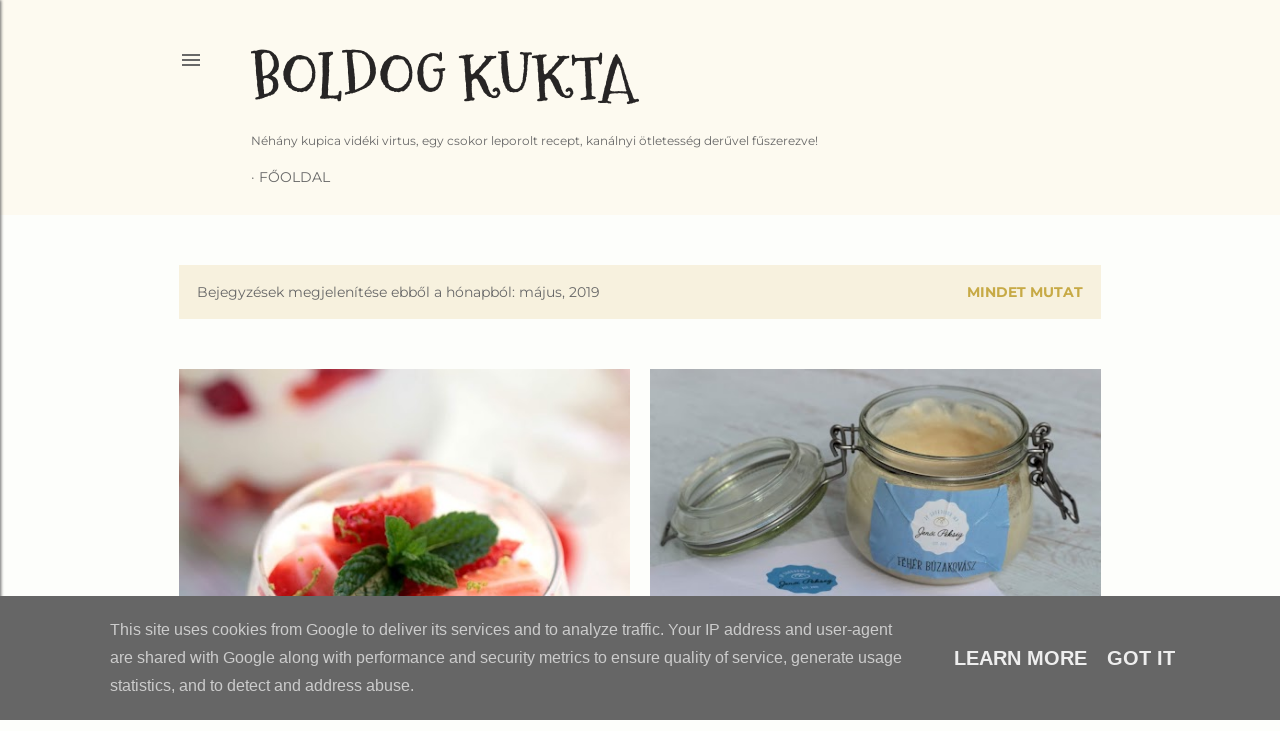

--- FILE ---
content_type: text/html; charset=UTF-8
request_url: https://www.boldogkukta.hu/2019/05/
body_size: 28594
content:
<!DOCTYPE html>
<html dir='ltr' lang='hu'>
<head>
<meta content='width=device-width, initial-scale=1' name='viewport'/>
<title>Boldog Kukta</title>
<meta content='text/html; charset=UTF-8' http-equiv='Content-Type'/>
<!-- Chrome, Firefox OS and Opera -->
<meta content='#fdfefb' name='theme-color'/>
<!-- Windows Phone -->
<meta content='#fdfefb' name='msapplication-navbutton-color'/>
<meta content='blogger' name='generator'/>
<link href='https://www.boldogkukta.hu/favicon.ico' rel='icon' type='image/x-icon'/>
<link href='http://www.boldogkukta.hu/2019/05/' rel='canonical'/>
<link rel="alternate" type="application/atom+xml" title="Boldog Kukta - Atom" href="https://www.boldogkukta.hu/feeds/posts/default" />
<link rel="alternate" type="application/rss+xml" title="Boldog Kukta - RSS" href="https://www.boldogkukta.hu/feeds/posts/default?alt=rss" />
<link rel="service.post" type="application/atom+xml" title="Boldog Kukta - Atom" href="https://www.blogger.com/feeds/5400876003507598525/posts/default" />
<!--Can't find substitution for tag [blog.ieCssRetrofitLinks]-->
<meta content='Vidéki gasztroblog egy csipet rafinériával bolondítva!                       Vadak, halak, autentikus ételek gasztrokalandokkal fűszerezve!' name='description'/>
<meta content='http://www.boldogkukta.hu/2019/05/' property='og:url'/>
<meta content='Boldog Kukta' property='og:title'/>
<meta content='Vidéki gasztroblog egy csipet rafinériával bolondítva!                       Vadak, halak, autentikus ételek gasztrokalandokkal fűszerezve!' property='og:description'/>
<meta content='https://blogger.googleusercontent.com/img/b/R29vZ2xl/AVvXsEhnSkDsjJUDc_jrHKvL2iEKMsyylWrIZWUlspIIK138YKPpsfAc_FWCu7bXoraks6c9rY9SguD1-WpFAy0o7QyssC5psR562Vi5AgrVbTyteRGcNYueOUQZX34_QX9oqBT9q1VRhXJ_G68/w1200-h630-p-k-no-nu/IMG_7925.JPG' property='og:image'/>
<meta content='https://blogger.googleusercontent.com/img/b/R29vZ2xl/AVvXsEjiTUfU9ZOw2zcwx6QuRaCcCWwpBLiOTHyJNoO8XKFx5C5bGukHuLGGZ5lOkkGJ_oCJg8O55_lpGy6CgaFLHuqN9iU4G-fWCr7dleCAEjA3frHmSvC1fbnabs5WirjDh5qSZh0JNPhVSxU/w1200-h630-p-k-no-nu/IMG_7638.JPG' property='og:image'/>
<meta content='https://blogger.googleusercontent.com/img/b/R29vZ2xl/AVvXsEhJ0seBpVq7CaM70n7mMWUIVDPgkEXzjJHqDw_5HJUoKt24pVGua1HFjomkVu7ruLo0I3dq190ch11qmWERcFTm6dNsS3uM4CzzIS5jkpJL2s6VSasP70bvaLQqCmfAdgKxXLeoIB4hGgA/w1200-h630-p-k-no-nu/Gourmet+fesztiv%25C3%25A1l+2019.jpg' property='og:image'/>
<meta content='https://blogger.googleusercontent.com/img/b/R29vZ2xl/AVvXsEgn40hCtlgoFB0Ug9HFRfXVy7cgyFXfhdLKhCEeTWQkhL4P3vBcliV9Z_QYOuH_HYKAgvhdZndyRuZCLHEvBHwn3Dkp0E6cLwPuul8p_ZTWERZbjRyUW3elM2wjxtEfY2OA5AoNFXXiQjg/w1200-h630-p-k-no-nu/IMG_2441.JPG' property='og:image'/>
<meta content='https://blogger.googleusercontent.com/img/b/R29vZ2xl/AVvXsEjkUepgQj0yLdN66loO2DmI9fKIa_mppUDoKwJLzc1GKvNbd88fO1W7I-NAJEEx4jU1z5TUvEikjG_ZM9LEzVIcSb_4MRwqa4Mfy9wQcZVTmefjXhmUA1QUlMgY9KFyIxNA2DPKGGyofRA/w1200-h630-p-k-no-nu/20190511_151350.jpg' property='og:image'/>
<meta content='https://blogger.googleusercontent.com/img/b/R29vZ2xl/AVvXsEgFFptEC8JVnXU28LBHa_tdKkmPULmOAznelI7qom3Il8oqjK8pI_yD7Hrp0GXttOeIY23edqYkRmE1iXxjJbzbcUgN3Dgu5_Uj9veCRWJYcs3FAw7yJ2ZnGMRILidop92O2PLfajHvmvE/w1200-h630-p-k-no-nu/etterem_bb_gki_1.jpg' property='og:image'/>
<style type='text/css'>@font-face{font-family:'EB Garamond';font-style:normal;font-weight:400;font-display:swap;src:url(//fonts.gstatic.com/s/ebgaramond/v32/SlGDmQSNjdsmc35JDF1K5E55YMjF_7DPuGi-6_RkCY9_S6w.woff2)format('woff2');unicode-range:U+0460-052F,U+1C80-1C8A,U+20B4,U+2DE0-2DFF,U+A640-A69F,U+FE2E-FE2F;}@font-face{font-family:'EB Garamond';font-style:normal;font-weight:400;font-display:swap;src:url(//fonts.gstatic.com/s/ebgaramond/v32/SlGDmQSNjdsmc35JDF1K5E55YMjF_7DPuGi-6_RkAI9_S6w.woff2)format('woff2');unicode-range:U+0301,U+0400-045F,U+0490-0491,U+04B0-04B1,U+2116;}@font-face{font-family:'EB Garamond';font-style:normal;font-weight:400;font-display:swap;src:url(//fonts.gstatic.com/s/ebgaramond/v32/SlGDmQSNjdsmc35JDF1K5E55YMjF_7DPuGi-6_RkCI9_S6w.woff2)format('woff2');unicode-range:U+1F00-1FFF;}@font-face{font-family:'EB Garamond';font-style:normal;font-weight:400;font-display:swap;src:url(//fonts.gstatic.com/s/ebgaramond/v32/SlGDmQSNjdsmc35JDF1K5E55YMjF_7DPuGi-6_RkB49_S6w.woff2)format('woff2');unicode-range:U+0370-0377,U+037A-037F,U+0384-038A,U+038C,U+038E-03A1,U+03A3-03FF;}@font-face{font-family:'EB Garamond';font-style:normal;font-weight:400;font-display:swap;src:url(//fonts.gstatic.com/s/ebgaramond/v32/SlGDmQSNjdsmc35JDF1K5E55YMjF_7DPuGi-6_RkC49_S6w.woff2)format('woff2');unicode-range:U+0102-0103,U+0110-0111,U+0128-0129,U+0168-0169,U+01A0-01A1,U+01AF-01B0,U+0300-0301,U+0303-0304,U+0308-0309,U+0323,U+0329,U+1EA0-1EF9,U+20AB;}@font-face{font-family:'EB Garamond';font-style:normal;font-weight:400;font-display:swap;src:url(//fonts.gstatic.com/s/ebgaramond/v32/SlGDmQSNjdsmc35JDF1K5E55YMjF_7DPuGi-6_RkCo9_S6w.woff2)format('woff2');unicode-range:U+0100-02BA,U+02BD-02C5,U+02C7-02CC,U+02CE-02D7,U+02DD-02FF,U+0304,U+0308,U+0329,U+1D00-1DBF,U+1E00-1E9F,U+1EF2-1EFF,U+2020,U+20A0-20AB,U+20AD-20C0,U+2113,U+2C60-2C7F,U+A720-A7FF;}@font-face{font-family:'EB Garamond';font-style:normal;font-weight:400;font-display:swap;src:url(//fonts.gstatic.com/s/ebgaramond/v32/SlGDmQSNjdsmc35JDF1K5E55YMjF_7DPuGi-6_RkBI9_.woff2)format('woff2');unicode-range:U+0000-00FF,U+0131,U+0152-0153,U+02BB-02BC,U+02C6,U+02DA,U+02DC,U+0304,U+0308,U+0329,U+2000-206F,U+20AC,U+2122,U+2191,U+2193,U+2212,U+2215,U+FEFF,U+FFFD;}@font-face{font-family:'Lora';font-style:normal;font-weight:400;font-display:swap;src:url(//fonts.gstatic.com/s/lora/v37/0QI6MX1D_JOuGQbT0gvTJPa787weuxJMkq1umA.woff2)format('woff2');unicode-range:U+0460-052F,U+1C80-1C8A,U+20B4,U+2DE0-2DFF,U+A640-A69F,U+FE2E-FE2F;}@font-face{font-family:'Lora';font-style:normal;font-weight:400;font-display:swap;src:url(//fonts.gstatic.com/s/lora/v37/0QI6MX1D_JOuGQbT0gvTJPa787weuxJFkq1umA.woff2)format('woff2');unicode-range:U+0301,U+0400-045F,U+0490-0491,U+04B0-04B1,U+2116;}@font-face{font-family:'Lora';font-style:normal;font-weight:400;font-display:swap;src:url(//fonts.gstatic.com/s/lora/v37/0QI6MX1D_JOuGQbT0gvTJPa787weuxI9kq1umA.woff2)format('woff2');unicode-range:U+0302-0303,U+0305,U+0307-0308,U+0310,U+0312,U+0315,U+031A,U+0326-0327,U+032C,U+032F-0330,U+0332-0333,U+0338,U+033A,U+0346,U+034D,U+0391-03A1,U+03A3-03A9,U+03B1-03C9,U+03D1,U+03D5-03D6,U+03F0-03F1,U+03F4-03F5,U+2016-2017,U+2034-2038,U+203C,U+2040,U+2043,U+2047,U+2050,U+2057,U+205F,U+2070-2071,U+2074-208E,U+2090-209C,U+20D0-20DC,U+20E1,U+20E5-20EF,U+2100-2112,U+2114-2115,U+2117-2121,U+2123-214F,U+2190,U+2192,U+2194-21AE,U+21B0-21E5,U+21F1-21F2,U+21F4-2211,U+2213-2214,U+2216-22FF,U+2308-230B,U+2310,U+2319,U+231C-2321,U+2336-237A,U+237C,U+2395,U+239B-23B7,U+23D0,U+23DC-23E1,U+2474-2475,U+25AF,U+25B3,U+25B7,U+25BD,U+25C1,U+25CA,U+25CC,U+25FB,U+266D-266F,U+27C0-27FF,U+2900-2AFF,U+2B0E-2B11,U+2B30-2B4C,U+2BFE,U+3030,U+FF5B,U+FF5D,U+1D400-1D7FF,U+1EE00-1EEFF;}@font-face{font-family:'Lora';font-style:normal;font-weight:400;font-display:swap;src:url(//fonts.gstatic.com/s/lora/v37/0QI6MX1D_JOuGQbT0gvTJPa787weuxIvkq1umA.woff2)format('woff2');unicode-range:U+0001-000C,U+000E-001F,U+007F-009F,U+20DD-20E0,U+20E2-20E4,U+2150-218F,U+2190,U+2192,U+2194-2199,U+21AF,U+21E6-21F0,U+21F3,U+2218-2219,U+2299,U+22C4-22C6,U+2300-243F,U+2440-244A,U+2460-24FF,U+25A0-27BF,U+2800-28FF,U+2921-2922,U+2981,U+29BF,U+29EB,U+2B00-2BFF,U+4DC0-4DFF,U+FFF9-FFFB,U+10140-1018E,U+10190-1019C,U+101A0,U+101D0-101FD,U+102E0-102FB,U+10E60-10E7E,U+1D2C0-1D2D3,U+1D2E0-1D37F,U+1F000-1F0FF,U+1F100-1F1AD,U+1F1E6-1F1FF,U+1F30D-1F30F,U+1F315,U+1F31C,U+1F31E,U+1F320-1F32C,U+1F336,U+1F378,U+1F37D,U+1F382,U+1F393-1F39F,U+1F3A7-1F3A8,U+1F3AC-1F3AF,U+1F3C2,U+1F3C4-1F3C6,U+1F3CA-1F3CE,U+1F3D4-1F3E0,U+1F3ED,U+1F3F1-1F3F3,U+1F3F5-1F3F7,U+1F408,U+1F415,U+1F41F,U+1F426,U+1F43F,U+1F441-1F442,U+1F444,U+1F446-1F449,U+1F44C-1F44E,U+1F453,U+1F46A,U+1F47D,U+1F4A3,U+1F4B0,U+1F4B3,U+1F4B9,U+1F4BB,U+1F4BF,U+1F4C8-1F4CB,U+1F4D6,U+1F4DA,U+1F4DF,U+1F4E3-1F4E6,U+1F4EA-1F4ED,U+1F4F7,U+1F4F9-1F4FB,U+1F4FD-1F4FE,U+1F503,U+1F507-1F50B,U+1F50D,U+1F512-1F513,U+1F53E-1F54A,U+1F54F-1F5FA,U+1F610,U+1F650-1F67F,U+1F687,U+1F68D,U+1F691,U+1F694,U+1F698,U+1F6AD,U+1F6B2,U+1F6B9-1F6BA,U+1F6BC,U+1F6C6-1F6CF,U+1F6D3-1F6D7,U+1F6E0-1F6EA,U+1F6F0-1F6F3,U+1F6F7-1F6FC,U+1F700-1F7FF,U+1F800-1F80B,U+1F810-1F847,U+1F850-1F859,U+1F860-1F887,U+1F890-1F8AD,U+1F8B0-1F8BB,U+1F8C0-1F8C1,U+1F900-1F90B,U+1F93B,U+1F946,U+1F984,U+1F996,U+1F9E9,U+1FA00-1FA6F,U+1FA70-1FA7C,U+1FA80-1FA89,U+1FA8F-1FAC6,U+1FACE-1FADC,U+1FADF-1FAE9,U+1FAF0-1FAF8,U+1FB00-1FBFF;}@font-face{font-family:'Lora';font-style:normal;font-weight:400;font-display:swap;src:url(//fonts.gstatic.com/s/lora/v37/0QI6MX1D_JOuGQbT0gvTJPa787weuxJOkq1umA.woff2)format('woff2');unicode-range:U+0102-0103,U+0110-0111,U+0128-0129,U+0168-0169,U+01A0-01A1,U+01AF-01B0,U+0300-0301,U+0303-0304,U+0308-0309,U+0323,U+0329,U+1EA0-1EF9,U+20AB;}@font-face{font-family:'Lora';font-style:normal;font-weight:400;font-display:swap;src:url(//fonts.gstatic.com/s/lora/v37/0QI6MX1D_JOuGQbT0gvTJPa787weuxJPkq1umA.woff2)format('woff2');unicode-range:U+0100-02BA,U+02BD-02C5,U+02C7-02CC,U+02CE-02D7,U+02DD-02FF,U+0304,U+0308,U+0329,U+1D00-1DBF,U+1E00-1E9F,U+1EF2-1EFF,U+2020,U+20A0-20AB,U+20AD-20C0,U+2113,U+2C60-2C7F,U+A720-A7FF;}@font-face{font-family:'Lora';font-style:normal;font-weight:400;font-display:swap;src:url(//fonts.gstatic.com/s/lora/v37/0QI6MX1D_JOuGQbT0gvTJPa787weuxJBkq0.woff2)format('woff2');unicode-range:U+0000-00FF,U+0131,U+0152-0153,U+02BB-02BC,U+02C6,U+02DA,U+02DC,U+0304,U+0308,U+0329,U+2000-206F,U+20AC,U+2122,U+2191,U+2193,U+2212,U+2215,U+FEFF,U+FFFD;}@font-face{font-family:'Montserrat';font-style:normal;font-weight:400;font-display:swap;src:url(//fonts.gstatic.com/s/montserrat/v31/JTUSjIg1_i6t8kCHKm459WRhyzbi.woff2)format('woff2');unicode-range:U+0460-052F,U+1C80-1C8A,U+20B4,U+2DE0-2DFF,U+A640-A69F,U+FE2E-FE2F;}@font-face{font-family:'Montserrat';font-style:normal;font-weight:400;font-display:swap;src:url(//fonts.gstatic.com/s/montserrat/v31/JTUSjIg1_i6t8kCHKm459W1hyzbi.woff2)format('woff2');unicode-range:U+0301,U+0400-045F,U+0490-0491,U+04B0-04B1,U+2116;}@font-face{font-family:'Montserrat';font-style:normal;font-weight:400;font-display:swap;src:url(//fonts.gstatic.com/s/montserrat/v31/JTUSjIg1_i6t8kCHKm459WZhyzbi.woff2)format('woff2');unicode-range:U+0102-0103,U+0110-0111,U+0128-0129,U+0168-0169,U+01A0-01A1,U+01AF-01B0,U+0300-0301,U+0303-0304,U+0308-0309,U+0323,U+0329,U+1EA0-1EF9,U+20AB;}@font-face{font-family:'Montserrat';font-style:normal;font-weight:400;font-display:swap;src:url(//fonts.gstatic.com/s/montserrat/v31/JTUSjIg1_i6t8kCHKm459Wdhyzbi.woff2)format('woff2');unicode-range:U+0100-02BA,U+02BD-02C5,U+02C7-02CC,U+02CE-02D7,U+02DD-02FF,U+0304,U+0308,U+0329,U+1D00-1DBF,U+1E00-1E9F,U+1EF2-1EFF,U+2020,U+20A0-20AB,U+20AD-20C0,U+2113,U+2C60-2C7F,U+A720-A7FF;}@font-face{font-family:'Montserrat';font-style:normal;font-weight:400;font-display:swap;src:url(//fonts.gstatic.com/s/montserrat/v31/JTUSjIg1_i6t8kCHKm459Wlhyw.woff2)format('woff2');unicode-range:U+0000-00FF,U+0131,U+0152-0153,U+02BB-02BC,U+02C6,U+02DA,U+02DC,U+0304,U+0308,U+0329,U+2000-206F,U+20AC,U+2122,U+2191,U+2193,U+2212,U+2215,U+FEFF,U+FFFD;}@font-face{font-family:'Montserrat';font-style:normal;font-weight:700;font-display:swap;src:url(//fonts.gstatic.com/s/montserrat/v31/JTUSjIg1_i6t8kCHKm459WRhyzbi.woff2)format('woff2');unicode-range:U+0460-052F,U+1C80-1C8A,U+20B4,U+2DE0-2DFF,U+A640-A69F,U+FE2E-FE2F;}@font-face{font-family:'Montserrat';font-style:normal;font-weight:700;font-display:swap;src:url(//fonts.gstatic.com/s/montserrat/v31/JTUSjIg1_i6t8kCHKm459W1hyzbi.woff2)format('woff2');unicode-range:U+0301,U+0400-045F,U+0490-0491,U+04B0-04B1,U+2116;}@font-face{font-family:'Montserrat';font-style:normal;font-weight:700;font-display:swap;src:url(//fonts.gstatic.com/s/montserrat/v31/JTUSjIg1_i6t8kCHKm459WZhyzbi.woff2)format('woff2');unicode-range:U+0102-0103,U+0110-0111,U+0128-0129,U+0168-0169,U+01A0-01A1,U+01AF-01B0,U+0300-0301,U+0303-0304,U+0308-0309,U+0323,U+0329,U+1EA0-1EF9,U+20AB;}@font-face{font-family:'Montserrat';font-style:normal;font-weight:700;font-display:swap;src:url(//fonts.gstatic.com/s/montserrat/v31/JTUSjIg1_i6t8kCHKm459Wdhyzbi.woff2)format('woff2');unicode-range:U+0100-02BA,U+02BD-02C5,U+02C7-02CC,U+02CE-02D7,U+02DD-02FF,U+0304,U+0308,U+0329,U+1D00-1DBF,U+1E00-1E9F,U+1EF2-1EFF,U+2020,U+20A0-20AB,U+20AD-20C0,U+2113,U+2C60-2C7F,U+A720-A7FF;}@font-face{font-family:'Montserrat';font-style:normal;font-weight:700;font-display:swap;src:url(//fonts.gstatic.com/s/montserrat/v31/JTUSjIg1_i6t8kCHKm459Wlhyw.woff2)format('woff2');unicode-range:U+0000-00FF,U+0131,U+0152-0153,U+02BB-02BC,U+02C6,U+02DA,U+02DC,U+0304,U+0308,U+0329,U+2000-206F,U+20AC,U+2122,U+2191,U+2193,U+2212,U+2215,U+FEFF,U+FFFD;}@font-face{font-family:'Mountains of Christmas';font-style:normal;font-weight:400;font-display:swap;src:url(//fonts.gstatic.com/s/mountainsofchristmas/v24/3y9w6a4zcCnn5X0FDyrKi2ZRUBIy8uxoUo7eDNGsMQ.woff2)format('woff2');unicode-range:U+0000-00FF,U+0131,U+0152-0153,U+02BB-02BC,U+02C6,U+02DA,U+02DC,U+0304,U+0308,U+0329,U+2000-206F,U+20AC,U+2122,U+2191,U+2193,U+2212,U+2215,U+FEFF,U+FFFD;}@font-face{font-family:'Mountains of Christmas';font-style:normal;font-weight:700;font-display:swap;src:url(//fonts.gstatic.com/s/mountainsofchristmas/v24/3y9z6a4zcCnn5X0FDyrKi2ZRUBIy8uxoUo7eBGqJJPxIOw.woff2)format('woff2');unicode-range:U+0000-00FF,U+0131,U+0152-0153,U+02BB-02BC,U+02C6,U+02DA,U+02DC,U+0304,U+0308,U+0329,U+2000-206F,U+20AC,U+2122,U+2191,U+2193,U+2212,U+2215,U+FEFF,U+FFFD;}</style>
<style id='page-skin-1' type='text/css'><!--
/*! normalize.css v3.0.1 | MIT License | git.io/normalize */html{font-family:sans-serif;-ms-text-size-adjust:100%;-webkit-text-size-adjust:100%}body{margin:0}article,aside,details,figcaption,figure,footer,header,hgroup,main,nav,section,summary{display:block}audio,canvas,progress,video{display:inline-block;vertical-align:baseline}audio:not([controls]){display:none;height:0}[hidden],template{display:none}a{background:transparent}a:active,a:hover{outline:0}abbr[title]{border-bottom:1px dotted}b,strong{font-weight:bold}dfn{font-style:italic}h1{font-size:2em;margin:.67em 0}mark{background:#ff0;color:#000}small{font-size:80%}sub,sup{font-size:75%;line-height:0;position:relative;vertical-align:baseline}sup{top:-0.5em}sub{bottom:-0.25em}img{border:0}svg:not(:root){overflow:hidden}figure{margin:1em 40px}hr{-moz-box-sizing:content-box;box-sizing:content-box;height:0}pre{overflow:auto}code,kbd,pre,samp{font-family:monospace,monospace;font-size:1em}button,input,optgroup,select,textarea{color:inherit;font:inherit;margin:0}button{overflow:visible}button,select{text-transform:none}button,html input[type="button"],input[type="reset"],input[type="submit"]{-webkit-appearance:button;cursor:pointer}button[disabled],html input[disabled]{cursor:default}button::-moz-focus-inner,input::-moz-focus-inner{border:0;padding:0}input{line-height:normal}input[type="checkbox"],input[type="radio"]{box-sizing:border-box;padding:0}input[type="number"]::-webkit-inner-spin-button,input[type="number"]::-webkit-outer-spin-button{height:auto}input[type="search"]{-webkit-appearance:textfield;-moz-box-sizing:content-box;-webkit-box-sizing:content-box;box-sizing:content-box}input[type="search"]::-webkit-search-cancel-button,input[type="search"]::-webkit-search-decoration{-webkit-appearance:none}fieldset{border:1px solid #c0c0c0;margin:0 2px;padding:.35em .625em .75em}legend{border:0;padding:0}textarea{overflow:auto}optgroup{font-weight:bold}table{border-collapse:collapse;border-spacing:0}td,th{padding:0}
/*!************************************************
* Blogger Template Style
* Name: Soho
**************************************************/
body{
overflow-wrap:break-word;
word-break:break-word;
word-wrap:break-word
}
.hidden{
display:none
}
.invisible{
visibility:hidden
}
.container::after,.float-container::after{
clear:both;
content:"";
display:table
}
.clearboth{
clear:both
}
#comments .comment .comment-actions,.subscribe-popup .FollowByEmail .follow-by-email-submit{
background:0 0;
border:0;
box-shadow:none;
color:#c7aa46;
cursor:pointer;
font-size:14px;
font-weight:700;
outline:0;
text-decoration:none;
text-transform:uppercase;
width:auto
}
.dim-overlay{
background-color:rgba(0,0,0,.54);
height:100vh;
left:0;
position:fixed;
top:0;
width:100%
}
#sharing-dim-overlay{
background-color:transparent
}
input::-ms-clear{
display:none
}
.blogger-logo,.svg-icon-24.blogger-logo{
fill:#ff9800;
opacity:1
}
.loading-spinner-large{
-webkit-animation:mspin-rotate 1.568s infinite linear;
animation:mspin-rotate 1.568s infinite linear;
height:48px;
overflow:hidden;
position:absolute;
width:48px;
z-index:200
}
.loading-spinner-large>div{
-webkit-animation:mspin-revrot 5332ms infinite steps(4);
animation:mspin-revrot 5332ms infinite steps(4)
}
.loading-spinner-large>div>div{
-webkit-animation:mspin-singlecolor-large-film 1333ms infinite steps(81);
animation:mspin-singlecolor-large-film 1333ms infinite steps(81);
background-size:100%;
height:48px;
width:3888px
}
.mspin-black-large>div>div,.mspin-grey_54-large>div>div{
background-image:url(https://www.blogblog.com/indie/mspin_black_large.svg)
}
.mspin-white-large>div>div{
background-image:url(https://www.blogblog.com/indie/mspin_white_large.svg)
}
.mspin-grey_54-large{
opacity:.54
}
@-webkit-keyframes mspin-singlecolor-large-film{
from{
-webkit-transform:translateX(0);
transform:translateX(0)
}
to{
-webkit-transform:translateX(-3888px);
transform:translateX(-3888px)
}
}
@keyframes mspin-singlecolor-large-film{
from{
-webkit-transform:translateX(0);
transform:translateX(0)
}
to{
-webkit-transform:translateX(-3888px);
transform:translateX(-3888px)
}
}
@-webkit-keyframes mspin-rotate{
from{
-webkit-transform:rotate(0);
transform:rotate(0)
}
to{
-webkit-transform:rotate(360deg);
transform:rotate(360deg)
}
}
@keyframes mspin-rotate{
from{
-webkit-transform:rotate(0);
transform:rotate(0)
}
to{
-webkit-transform:rotate(360deg);
transform:rotate(360deg)
}
}
@-webkit-keyframes mspin-revrot{
from{
-webkit-transform:rotate(0);
transform:rotate(0)
}
to{
-webkit-transform:rotate(-360deg);
transform:rotate(-360deg)
}
}
@keyframes mspin-revrot{
from{
-webkit-transform:rotate(0);
transform:rotate(0)
}
to{
-webkit-transform:rotate(-360deg);
transform:rotate(-360deg)
}
}
.skip-navigation{
background-color:#fff;
box-sizing:border-box;
color:#000;
display:block;
height:0;
left:0;
line-height:50px;
overflow:hidden;
padding-top:0;
position:fixed;
text-align:center;
top:0;
-webkit-transition:box-shadow .3s,height .3s,padding-top .3s;
transition:box-shadow .3s,height .3s,padding-top .3s;
width:100%;
z-index:900
}
.skip-navigation:focus{
box-shadow:0 4px 5px 0 rgba(0,0,0,.14),0 1px 10px 0 rgba(0,0,0,.12),0 2px 4px -1px rgba(0,0,0,.2);
height:50px
}
#main{
outline:0
}
.main-heading{
position:absolute;
clip:rect(1px,1px,1px,1px);
padding:0;
border:0;
height:1px;
width:1px;
overflow:hidden
}
.Attribution{
margin-top:1em;
text-align:center
}
.Attribution .blogger img,.Attribution .blogger svg{
vertical-align:bottom
}
.Attribution .blogger img{
margin-right:.5em
}
.Attribution div{
line-height:24px;
margin-top:.5em
}
.Attribution .copyright,.Attribution .image-attribution{
font-size:.7em;
margin-top:1.5em
}
.BLOG_mobile_video_class{
display:none
}
.bg-photo{
background-attachment:scroll!important
}
body .CSS_LIGHTBOX{
z-index:900
}
.extendable .show-less,.extendable .show-more{
border-color:#c7aa46;
color:#c7aa46;
margin-top:8px
}
.extendable .show-less.hidden,.extendable .show-more.hidden{
display:none
}
.inline-ad{
display:none;
max-width:100%;
overflow:hidden
}
.adsbygoogle{
display:block
}
#cookieChoiceInfo{
bottom:0;
top:auto
}
iframe.b-hbp-video{
border:0
}
.post-body img{
max-width:100%
}
.post-body iframe{
max-width:100%
}
.post-body a[imageanchor="1"]{
display:inline-block
}
.byline{
margin-right:1em
}
.byline:last-child{
margin-right:0
}
.link-copied-dialog{
max-width:520px;
outline:0
}
.link-copied-dialog .modal-dialog-buttons{
margin-top:8px
}
.link-copied-dialog .goog-buttonset-default{
background:0 0;
border:0
}
.link-copied-dialog .goog-buttonset-default:focus{
outline:0
}
.paging-control-container{
margin-bottom:16px
}
.paging-control-container .paging-control{
display:inline-block
}
.paging-control-container .comment-range-text::after,.paging-control-container .paging-control{
color:#c7aa46
}
.paging-control-container .comment-range-text,.paging-control-container .paging-control{
margin-right:8px
}
.paging-control-container .comment-range-text::after,.paging-control-container .paging-control::after{
content:"\b7";
cursor:default;
padding-left:8px;
pointer-events:none
}
.paging-control-container .comment-range-text:last-child::after,.paging-control-container .paging-control:last-child::after{
content:none
}
.byline.reactions iframe{
height:20px
}
.b-notification{
color:#000;
background-color:#fff;
border-bottom:solid 1px #000;
box-sizing:border-box;
padding:16px 32px;
text-align:center
}
.b-notification.visible{
-webkit-transition:margin-top .3s cubic-bezier(.4,0,.2,1);
transition:margin-top .3s cubic-bezier(.4,0,.2,1)
}
.b-notification.invisible{
position:absolute
}
.b-notification-close{
position:absolute;
right:8px;
top:8px
}
.no-posts-message{
line-height:40px;
text-align:center
}
@media screen and (max-width:1162px){
body.item-view .post-body a[imageanchor="1"][style*="float: left;"],body.item-view .post-body a[imageanchor="1"][style*="float: right;"]{
float:none!important;
clear:none!important
}
body.item-view .post-body a[imageanchor="1"] img{
display:block;
height:auto;
margin:0 auto
}
body.item-view .post-body>.separator:first-child>a[imageanchor="1"]:first-child{
margin-top:20px
}
.post-body a[imageanchor]{
display:block
}
body.item-view .post-body a[imageanchor="1"]{
margin-left:0!important;
margin-right:0!important
}
body.item-view .post-body a[imageanchor="1"]+a[imageanchor="1"]{
margin-top:16px
}
}
.item-control{
display:none
}
#comments{
border-top:1px dashed rgba(0,0,0,.54);
margin-top:20px;
padding:20px
}
#comments .comment-thread ol{
margin:0;
padding-left:0;
padding-left:0
}
#comments .comment .comment-replybox-single,#comments .comment-thread .comment-replies{
margin-left:60px
}
#comments .comment-thread .thread-count{
display:none
}
#comments .comment{
list-style-type:none;
padding:0 0 30px;
position:relative
}
#comments .comment .comment{
padding-bottom:8px
}
.comment .avatar-image-container{
position:absolute
}
.comment .avatar-image-container img{
border-radius:50%
}
.avatar-image-container svg,.comment .avatar-image-container .avatar-icon{
border-radius:50%;
border:solid 1px #000000;
box-sizing:border-box;
fill:#000000;
height:35px;
margin:0;
padding:7px;
width:35px
}
.comment .comment-block{
margin-top:10px;
margin-left:60px;
padding-bottom:0
}
#comments .comment-author-header-wrapper{
margin-left:40px
}
#comments .comment .thread-expanded .comment-block{
padding-bottom:20px
}
#comments .comment .comment-header .user,#comments .comment .comment-header .user a{
color:#000000;
font-style:normal;
font-weight:700
}
#comments .comment .comment-actions{
bottom:0;
margin-bottom:15px;
position:absolute
}
#comments .comment .comment-actions>*{
margin-right:8px
}
#comments .comment .comment-header .datetime{
bottom:0;
color:#686868;
display:inline-block;
font-size:13px;
font-style:italic;
margin-left:8px
}
#comments .comment .comment-footer .comment-timestamp a,#comments .comment .comment-header .datetime a{
color:#686868
}
#comments .comment .comment-content,.comment .comment-body{
margin-top:12px;
word-break:break-word
}
.comment-body{
margin-bottom:12px
}
#comments.embed[data-num-comments="0"]{
border:0;
margin-top:0;
padding-top:0
}
#comments.embed[data-num-comments="0"] #comment-post-message,#comments.embed[data-num-comments="0"] div.comment-form>p,#comments.embed[data-num-comments="0"] p.comment-footer{
display:none
}
#comment-editor-src{
display:none
}
.comments .comments-content .loadmore.loaded{
max-height:0;
opacity:0;
overflow:hidden
}
.extendable .remaining-items{
height:0;
overflow:hidden;
-webkit-transition:height .3s cubic-bezier(.4,0,.2,1);
transition:height .3s cubic-bezier(.4,0,.2,1)
}
.extendable .remaining-items.expanded{
height:auto
}
.svg-icon-24,.svg-icon-24-button{
cursor:pointer;
height:24px;
width:24px;
min-width:24px
}
.touch-icon{
margin:-12px;
padding:12px
}
.touch-icon:active,.touch-icon:focus{
background-color:rgba(153,153,153,.4);
border-radius:50%
}
svg:not(:root).touch-icon{
overflow:visible
}
html[dir=rtl] .rtl-reversible-icon{
-webkit-transform:scaleX(-1);
-ms-transform:scaleX(-1);
transform:scaleX(-1)
}
.svg-icon-24-button,.touch-icon-button{
background:0 0;
border:0;
margin:0;
outline:0;
padding:0
}
.touch-icon-button .touch-icon:active,.touch-icon-button .touch-icon:focus{
background-color:transparent
}
.touch-icon-button:active .touch-icon,.touch-icon-button:focus .touch-icon{
background-color:rgba(153,153,153,.4);
border-radius:50%
}
.Profile .default-avatar-wrapper .avatar-icon{
border-radius:50%;
border:solid 1px #000000;
box-sizing:border-box;
fill:#000000;
margin:0
}
.Profile .individual .default-avatar-wrapper .avatar-icon{
padding:25px
}
.Profile .individual .avatar-icon,.Profile .individual .profile-img{
height:120px;
width:120px
}
.Profile .team .default-avatar-wrapper .avatar-icon{
padding:8px
}
.Profile .team .avatar-icon,.Profile .team .default-avatar-wrapper,.Profile .team .profile-img{
height:40px;
width:40px
}
.snippet-container{
margin:0;
position:relative;
overflow:hidden
}
.snippet-fade{
bottom:0;
box-sizing:border-box;
position:absolute;
width:96px
}
.snippet-fade{
right:0
}
.snippet-fade:after{
content:"\2026"
}
.snippet-fade:after{
float:right
}
.centered-top-container.sticky{
left:0;
position:fixed;
right:0;
top:0;
width:auto;
z-index:50;
-webkit-transition-property:opacity,-webkit-transform;
transition-property:opacity,-webkit-transform;
transition-property:transform,opacity;
transition-property:transform,opacity,-webkit-transform;
-webkit-transition-duration:.2s;
transition-duration:.2s;
-webkit-transition-timing-function:cubic-bezier(.4,0,.2,1);
transition-timing-function:cubic-bezier(.4,0,.2,1)
}
.centered-top-placeholder{
display:none
}
.collapsed-header .centered-top-placeholder{
display:block
}
.centered-top-container .Header .replaced h1,.centered-top-placeholder .Header .replaced h1{
display:none
}
.centered-top-container.sticky .Header .replaced h1{
display:block
}
.centered-top-container.sticky .Header .header-widget{
background:0 0
}
.centered-top-container.sticky .Header .header-image-wrapper{
display:none
}
.centered-top-container img,.centered-top-placeholder img{
max-width:100%
}
.collapsible{
-webkit-transition:height .3s cubic-bezier(.4,0,.2,1);
transition:height .3s cubic-bezier(.4,0,.2,1)
}
.collapsible,.collapsible>summary{
display:block;
overflow:hidden
}
.collapsible>:not(summary){
display:none
}
.collapsible[open]>:not(summary){
display:block
}
.collapsible:focus,.collapsible>summary:focus{
outline:0
}
.collapsible>summary{
cursor:pointer;
display:block;
padding:0
}
.collapsible:focus>summary,.collapsible>summary:focus{
background-color:transparent
}
.collapsible>summary::-webkit-details-marker{
display:none
}
.collapsible-title{
-webkit-box-align:center;
-webkit-align-items:center;
-ms-flex-align:center;
align-items:center;
display:-webkit-box;
display:-webkit-flex;
display:-ms-flexbox;
display:flex
}
.collapsible-title .title{
-webkit-box-flex:1;
-webkit-flex:1 1 auto;
-ms-flex:1 1 auto;
flex:1 1 auto;
-webkit-box-ordinal-group:1;
-webkit-order:0;
-ms-flex-order:0;
order:0;
overflow:hidden;
text-overflow:ellipsis;
white-space:nowrap
}
.collapsible-title .chevron-down,.collapsible[open] .collapsible-title .chevron-up{
display:block
}
.collapsible-title .chevron-up,.collapsible[open] .collapsible-title .chevron-down{
display:none
}
.flat-button{
cursor:pointer;
display:inline-block;
font-weight:700;
text-transform:uppercase;
border-radius:2px;
padding:8px;
margin:-8px
}
.flat-icon-button{
background:0 0;
border:0;
margin:0;
outline:0;
padding:0;
margin:-12px;
padding:12px;
cursor:pointer;
box-sizing:content-box;
display:inline-block;
line-height:0
}
.flat-icon-button,.flat-icon-button .splash-wrapper{
border-radius:50%
}
.flat-icon-button .splash.animate{
-webkit-animation-duration:.3s;
animation-duration:.3s
}
.overflowable-container{
max-height:28px;
overflow:hidden;
position:relative
}
.overflow-button{
cursor:pointer
}
#overflowable-dim-overlay{
background:0 0
}
.overflow-popup{
box-shadow:0 2px 2px 0 rgba(0,0,0,.14),0 3px 1px -2px rgba(0,0,0,.2),0 1px 5px 0 rgba(0,0,0,.12);
background-color:#fdfaf0;
left:0;
max-width:calc(100% - 32px);
position:absolute;
top:0;
visibility:hidden;
z-index:101
}
.overflow-popup ul{
list-style:none
}
.overflow-popup .tabs li,.overflow-popup li{
display:block;
height:auto
}
.overflow-popup .tabs li{
padding-left:0;
padding-right:0
}
.overflow-button.hidden,.overflow-popup .tabs li.hidden,.overflow-popup li.hidden{
display:none
}
.search{
display:-webkit-box;
display:-webkit-flex;
display:-ms-flexbox;
display:flex;
line-height:24px;
width:24px
}
.search.focused{
width:100%
}
.search.focused .section{
width:100%
}
.search form{
z-index:101
}
.search h3{
display:none
}
.search form{
display:-webkit-box;
display:-webkit-flex;
display:-ms-flexbox;
display:flex;
-webkit-box-flex:1;
-webkit-flex:1 0 0;
-ms-flex:1 0 0px;
flex:1 0 0;
border-bottom:solid 1px transparent;
padding-bottom:8px
}
.search form>*{
display:none
}
.search.focused form>*{
display:block
}
.search .search-input label{
display:none
}
.centered-top-placeholder.cloned .search form{
z-index:30
}
.search.focused form{
border-color:#686868;
position:relative;
width:auto
}
.collapsed-header .centered-top-container .search.focused form{
border-bottom-color:transparent
}
.search-expand{
-webkit-box-flex:0;
-webkit-flex:0 0 auto;
-ms-flex:0 0 auto;
flex:0 0 auto
}
.search-expand-text{
display:none
}
.search-close{
display:inline;
vertical-align:middle
}
.search-input{
-webkit-box-flex:1;
-webkit-flex:1 0 1px;
-ms-flex:1 0 1px;
flex:1 0 1px
}
.search-input input{
background:0 0;
border:0;
box-sizing:border-box;
color:#686868;
display:inline-block;
outline:0;
width:calc(100% - 48px)
}
.search-input input.no-cursor{
color:transparent;
text-shadow:0 0 0 #686868
}
.collapsed-header .centered-top-container .search-action,.collapsed-header .centered-top-container .search-input input{
color:#686868
}
.collapsed-header .centered-top-container .search-input input.no-cursor{
color:transparent;
text-shadow:0 0 0 #686868
}
.collapsed-header .centered-top-container .search-input input.no-cursor:focus,.search-input input.no-cursor:focus{
outline:0
}
.search-focused>*{
visibility:hidden
}
.search-focused .search,.search-focused .search-icon{
visibility:visible
}
.search.focused .search-action{
display:block
}
.search.focused .search-action:disabled{
opacity:.3
}
.widget.Sharing .sharing-button{
display:none
}
.widget.Sharing .sharing-buttons li{
padding:0
}
.widget.Sharing .sharing-buttons li span{
display:none
}
.post-share-buttons{
position:relative
}
.centered-bottom .share-buttons .svg-icon-24,.share-buttons .svg-icon-24{
fill:#000000
}
.sharing-open.touch-icon-button:active .touch-icon,.sharing-open.touch-icon-button:focus .touch-icon{
background-color:transparent
}
.share-buttons{
background-color:#fdfefb;
border-radius:2px;
box-shadow:0 2px 2px 0 rgba(0,0,0,.14),0 3px 1px -2px rgba(0,0,0,.2),0 1px 5px 0 rgba(0,0,0,.12);
color:#000000;
list-style:none;
margin:0;
padding:8px 0;
position:absolute;
top:-11px;
min-width:200px;
z-index:101
}
.share-buttons.hidden{
display:none
}
.sharing-button{
background:0 0;
border:0;
margin:0;
outline:0;
padding:0;
cursor:pointer
}
.share-buttons li{
margin:0;
height:48px
}
.share-buttons li:last-child{
margin-bottom:0
}
.share-buttons li .sharing-platform-button{
box-sizing:border-box;
cursor:pointer;
display:block;
height:100%;
margin-bottom:0;
padding:0 16px;
position:relative;
width:100%
}
.share-buttons li .sharing-platform-button:focus,.share-buttons li .sharing-platform-button:hover{
background-color:rgba(128,128,128,.1);
outline:0
}
.share-buttons li svg[class*=" sharing-"],.share-buttons li svg[class^=sharing-]{
position:absolute;
top:10px
}
.share-buttons li span.sharing-platform-button{
position:relative;
top:0
}
.share-buttons li .platform-sharing-text{
display:block;
font-size:16px;
line-height:48px;
white-space:nowrap
}
.share-buttons li .platform-sharing-text{
margin-left:56px
}
.sidebar-container{
background-color:#f7f7f7;
max-width:284px;
overflow-y:auto;
-webkit-transition-property:-webkit-transform;
transition-property:-webkit-transform;
transition-property:transform;
transition-property:transform,-webkit-transform;
-webkit-transition-duration:.3s;
transition-duration:.3s;
-webkit-transition-timing-function:cubic-bezier(0,0,.2,1);
transition-timing-function:cubic-bezier(0,0,.2,1);
width:284px;
z-index:101;
-webkit-overflow-scrolling:touch
}
.sidebar-container .navigation{
line-height:0;
padding:16px
}
.sidebar-container .sidebar-back{
cursor:pointer
}
.sidebar-container .widget{
background:0 0;
margin:0 16px;
padding:16px 0
}
.sidebar-container .widget .title{
color:#686868;
margin:0
}
.sidebar-container .widget ul{
list-style:none;
margin:0;
padding:0
}
.sidebar-container .widget ul ul{
margin-left:1em
}
.sidebar-container .widget li{
font-size:16px;
line-height:normal
}
.sidebar-container .widget+.widget{
border-top:1px dashed #686868
}
.BlogArchive li{
margin:16px 0
}
.BlogArchive li:last-child{
margin-bottom:0
}
.Label li a{
display:inline-block
}
.BlogArchive .post-count,.Label .label-count{
float:right;
margin-left:.25em
}
.BlogArchive .post-count::before,.Label .label-count::before{
content:"("
}
.BlogArchive .post-count::after,.Label .label-count::after{
content:")"
}
.widget.Translate .skiptranslate>div{
display:block!important
}
.widget.Profile .profile-link{
display:-webkit-box;
display:-webkit-flex;
display:-ms-flexbox;
display:flex
}
.widget.Profile .team-member .default-avatar-wrapper,.widget.Profile .team-member .profile-img{
-webkit-box-flex:0;
-webkit-flex:0 0 auto;
-ms-flex:0 0 auto;
flex:0 0 auto;
margin-right:1em
}
.widget.Profile .individual .profile-link{
-webkit-box-orient:vertical;
-webkit-box-direction:normal;
-webkit-flex-direction:column;
-ms-flex-direction:column;
flex-direction:column
}
.widget.Profile .team .profile-link .profile-name{
-webkit-align-self:center;
-ms-flex-item-align:center;
align-self:center;
display:block;
-webkit-box-flex:1;
-webkit-flex:1 1 auto;
-ms-flex:1 1 auto;
flex:1 1 auto
}
.dim-overlay{
background-color:rgba(0,0,0,.54);
z-index:100
}
body.sidebar-visible{
overflow-y:hidden
}
@media screen and (max-width:1439px){
.sidebar-container{
bottom:0;
position:fixed;
top:0;
left:0;
right:auto
}
.sidebar-container.sidebar-invisible{
-webkit-transition-timing-function:cubic-bezier(.4,0,.6,1);
transition-timing-function:cubic-bezier(.4,0,.6,1)
}
html[dir=ltr] .sidebar-container.sidebar-invisible{
-webkit-transform:translateX(-284px);
-ms-transform:translateX(-284px);
transform:translateX(-284px)
}
html[dir=rtl] .sidebar-container.sidebar-invisible{
-webkit-transform:translateX(284px);
-ms-transform:translateX(284px);
transform:translateX(284px)
}
}
@media screen and (min-width:1440px){
.sidebar-container{
position:absolute;
top:0;
left:0;
right:auto
}
.sidebar-container .navigation{
display:none
}
}
.dialog{
box-shadow:0 2px 2px 0 rgba(0,0,0,.14),0 3px 1px -2px rgba(0,0,0,.2),0 1px 5px 0 rgba(0,0,0,.12);
background:#fdfefb;
box-sizing:border-box;
color:#000000;
padding:30px;
position:fixed;
text-align:center;
width:calc(100% - 24px);
z-index:101
}
.dialog input[type=email],.dialog input[type=text]{
background-color:transparent;
border:0;
border-bottom:solid 1px rgba(0,0,0,.12);
color:#000000;
display:block;
font-family:EB Garamond, serif;
font-size:16px;
line-height:24px;
margin:auto;
padding-bottom:7px;
outline:0;
text-align:center;
width:100%
}
.dialog input[type=email]::-webkit-input-placeholder,.dialog input[type=text]::-webkit-input-placeholder{
color:#000000
}
.dialog input[type=email]::-moz-placeholder,.dialog input[type=text]::-moz-placeholder{
color:#000000
}
.dialog input[type=email]:-ms-input-placeholder,.dialog input[type=text]:-ms-input-placeholder{
color:#000000
}
.dialog input[type=email]::-ms-input-placeholder,.dialog input[type=text]::-ms-input-placeholder{
color:#000000
}
.dialog input[type=email]::placeholder,.dialog input[type=text]::placeholder{
color:#000000
}
.dialog input[type=email]:focus,.dialog input[type=text]:focus{
border-bottom:solid 2px #c7aa46;
padding-bottom:6px
}
.dialog input.no-cursor{
color:transparent;
text-shadow:0 0 0 #000000
}
.dialog input.no-cursor:focus{
outline:0
}
.dialog input.no-cursor:focus{
outline:0
}
.dialog input[type=submit]{
font-family:EB Garamond, serif
}
.dialog .goog-buttonset-default{
color:#c7aa46
}
.subscribe-popup{
max-width:364px
}
.subscribe-popup h3{
color:#8c9042;
font-size:1.8em;
margin-top:0
}
.subscribe-popup .FollowByEmail h3{
display:none
}
.subscribe-popup .FollowByEmail .follow-by-email-submit{
color:#c7aa46;
display:inline-block;
margin:0 auto;
margin-top:24px;
width:auto;
white-space:normal
}
.subscribe-popup .FollowByEmail .follow-by-email-submit:disabled{
cursor:default;
opacity:.3
}
@media (max-width:800px){
.blog-name div.widget.Subscribe{
margin-bottom:16px
}
body.item-view .blog-name div.widget.Subscribe{
margin:8px auto 16px auto;
width:100%
}
}
body#layout .bg-photo,body#layout .bg-photo-overlay{
display:none
}
body#layout .page_body{
padding:0;
position:relative;
top:0
}
body#layout .page{
display:inline-block;
left:inherit;
position:relative;
vertical-align:top;
width:540px
}
body#layout .centered{
max-width:954px
}
body#layout .navigation{
display:none
}
body#layout .sidebar-container{
display:inline-block;
width:40%
}
body#layout .hamburger-menu,body#layout .search{
display:none
}
body{
background-color:#fdfefb;
color:#000000;
font:normal 400 20px EB Garamond, serif;
height:100%;
margin:0;
min-height:100vh
}
h1,h2,h3,h4,h5,h6{
font-weight:400
}
a{
color:#c7aa46;
text-decoration:none
}
.dim-overlay{
z-index:100
}
body.sidebar-visible .page_body{
overflow-y:scroll
}
.widget .title{
color:#686868;
font:normal 400 12px Montserrat, sans-serif
}
.extendable .show-less,.extendable .show-more{
color:#c7aa46;
font:normal 400 12px Montserrat, sans-serif;
margin:12px -8px 0 -8px;
text-transform:uppercase
}
.footer .widget,.main .widget{
margin:50px 0
}
.main .widget .title{
text-transform:uppercase
}
.inline-ad{
display:block;
margin-top:50px
}
.adsbygoogle{
text-align:center
}
.page_body{
display:-webkit-box;
display:-webkit-flex;
display:-ms-flexbox;
display:flex;
-webkit-box-orient:vertical;
-webkit-box-direction:normal;
-webkit-flex-direction:column;
-ms-flex-direction:column;
flex-direction:column;
min-height:100vh;
position:relative;
z-index:20
}
.page_body>*{
-webkit-box-flex:0;
-webkit-flex:0 0 auto;
-ms-flex:0 0 auto;
flex:0 0 auto
}
.page_body>#footer{
margin-top:auto
}
.centered-bottom,.centered-top{
margin:0 32px;
max-width:100%
}
.centered-top{
padding-bottom:12px;
padding-top:12px
}
.sticky .centered-top{
padding-bottom:0;
padding-top:0
}
.centered-top-container,.centered-top-placeholder{
background:#fdfaf0
}
.centered-top{
display:-webkit-box;
display:-webkit-flex;
display:-ms-flexbox;
display:flex;
-webkit-flex-wrap:wrap;
-ms-flex-wrap:wrap;
flex-wrap:wrap;
-webkit-box-pack:justify;
-webkit-justify-content:space-between;
-ms-flex-pack:justify;
justify-content:space-between;
position:relative
}
.sticky .centered-top{
-webkit-flex-wrap:nowrap;
-ms-flex-wrap:nowrap;
flex-wrap:nowrap
}
.centered-top-container .svg-icon-24,.centered-top-placeholder .svg-icon-24{
fill:#686868
}
.back-button-container,.hamburger-menu-container{
-webkit-box-flex:0;
-webkit-flex:0 0 auto;
-ms-flex:0 0 auto;
flex:0 0 auto;
height:48px;
-webkit-box-ordinal-group:2;
-webkit-order:1;
-ms-flex-order:1;
order:1
}
.sticky .back-button-container,.sticky .hamburger-menu-container{
-webkit-box-ordinal-group:2;
-webkit-order:1;
-ms-flex-order:1;
order:1
}
.back-button,.hamburger-menu,.search-expand-icon{
cursor:pointer;
margin-top:0
}
.search{
-webkit-box-align:start;
-webkit-align-items:flex-start;
-ms-flex-align:start;
align-items:flex-start;
-webkit-box-flex:0;
-webkit-flex:0 0 auto;
-ms-flex:0 0 auto;
flex:0 0 auto;
height:48px;
margin-left:24px;
-webkit-box-ordinal-group:4;
-webkit-order:3;
-ms-flex-order:3;
order:3
}
.search,.search.focused{
width:auto
}
.search.focused{
position:static
}
.sticky .search{
display:none;
-webkit-box-ordinal-group:5;
-webkit-order:4;
-ms-flex-order:4;
order:4
}
.search .section{
right:0;
margin-top:12px;
position:absolute;
top:12px;
width:0
}
.sticky .search .section{
top:0
}
.search-expand{
background:0 0;
border:0;
margin:0;
outline:0;
padding:0;
color:#c7aa46;
cursor:pointer;
-webkit-box-flex:0;
-webkit-flex:0 0 auto;
-ms-flex:0 0 auto;
flex:0 0 auto;
font:normal 400 12px Montserrat, sans-serif;
text-transform:uppercase;
word-break:normal
}
.search.focused .search-expand{
visibility:hidden
}
.search .dim-overlay{
background:0 0
}
.search.focused .section{
max-width:400px
}
.search.focused form{
border-color:#686868;
height:24px
}
.search.focused .search-input{
display:-webkit-box;
display:-webkit-flex;
display:-ms-flexbox;
display:flex;
-webkit-box-flex:1;
-webkit-flex:1 1 auto;
-ms-flex:1 1 auto;
flex:1 1 auto
}
.search-input input{
-webkit-box-flex:1;
-webkit-flex:1 1 auto;
-ms-flex:1 1 auto;
flex:1 1 auto;
font:normal 400 16px Montserrat, sans-serif
}
.search input[type=submit]{
display:none
}
.subscribe-section-container{
-webkit-box-flex:1;
-webkit-flex:1 0 auto;
-ms-flex:1 0 auto;
flex:1 0 auto;
margin-left:24px;
-webkit-box-ordinal-group:3;
-webkit-order:2;
-ms-flex-order:2;
order:2;
text-align:right
}
.sticky .subscribe-section-container{
-webkit-box-flex:0;
-webkit-flex:0 0 auto;
-ms-flex:0 0 auto;
flex:0 0 auto;
-webkit-box-ordinal-group:4;
-webkit-order:3;
-ms-flex-order:3;
order:3
}
.subscribe-button{
background:0 0;
border:0;
margin:0;
outline:0;
padding:0;
color:#c7aa46;
cursor:pointer;
display:inline-block;
font:normal 400 12px Montserrat, sans-serif;
line-height:48px;
margin:0;
text-transform:uppercase;
word-break:normal
}
.subscribe-popup h3{
color:#686868;
font:normal 400 12px Montserrat, sans-serif;
margin-bottom:24px;
text-transform:uppercase
}
.subscribe-popup div.widget.FollowByEmail .follow-by-email-address{
color:#000000;
font:normal 400 12px Montserrat, sans-serif
}
.subscribe-popup div.widget.FollowByEmail .follow-by-email-submit{
color:#c7aa46;
font:normal 400 12px Montserrat, sans-serif;
margin-top:24px;
text-transform:uppercase
}
.blog-name{
-webkit-box-flex:1;
-webkit-flex:1 1 100%;
-ms-flex:1 1 100%;
flex:1 1 100%;
-webkit-box-ordinal-group:5;
-webkit-order:4;
-ms-flex-order:4;
order:4;
overflow:hidden
}
.sticky .blog-name{
-webkit-box-flex:1;
-webkit-flex:1 1 auto;
-ms-flex:1 1 auto;
flex:1 1 auto;
margin:0 12px;
-webkit-box-ordinal-group:3;
-webkit-order:2;
-ms-flex-order:2;
order:2
}
body.search-view .centered-top.search-focused .blog-name{
display:none
}
.widget.Header h1{
font:normal 400 18px EB Garamond, serif;
margin:0;
text-transform:uppercase
}
.widget.Header h1,.widget.Header h1 a{
color:#272525
}
.widget.Header p{
color:#686868;
font:normal 400 12px Montserrat, sans-serif;
line-height:1.7
}
.sticky .widget.Header h1{
font-size:16px;
line-height:48px;
overflow:hidden;
overflow-wrap:normal;
text-overflow:ellipsis;
white-space:nowrap;
word-wrap:normal
}
.sticky .widget.Header p{
display:none
}
.sticky{
box-shadow:0 1px 3px #686868
}
#page_list_top .widget.PageList{
font:normal 400 14px Montserrat, sans-serif;
line-height:28px
}
#page_list_top .widget.PageList .title{
display:none
}
#page_list_top .widget.PageList .overflowable-contents{
overflow:hidden
}
#page_list_top .widget.PageList .overflowable-contents ul{
list-style:none;
margin:0;
padding:0
}
#page_list_top .widget.PageList .overflow-popup ul{
list-style:none;
margin:0;
padding:0 20px
}
#page_list_top .widget.PageList .overflowable-contents li{
display:inline-block
}
#page_list_top .widget.PageList .overflowable-contents li.hidden{
display:none
}
#page_list_top .widget.PageList .overflowable-contents li:not(:first-child):before{
color:#686868;
content:"\b7"
}
#page_list_top .widget.PageList .overflow-button a,#page_list_top .widget.PageList .overflow-popup li a,#page_list_top .widget.PageList .overflowable-contents li a{
color:#686868;
font:normal 400 14px Montserrat, sans-serif;
line-height:28px;
text-transform:uppercase
}
#page_list_top .widget.PageList .overflow-popup li.selected a,#page_list_top .widget.PageList .overflowable-contents li.selected a{
color:#686868;
font:normal 700 14px Montserrat, sans-serif;
line-height:28px
}
#page_list_top .widget.PageList .overflow-button{
display:inline
}
.sticky #page_list_top{
display:none
}
body.homepage-view .hero-image.has-image{
background:#fdfefb url(//2.bp.blogspot.com/-4_wtbQ-dw2c/YdswjL9km_I/AAAAAAAAb4U/UZ13a90tNQ4dK1CPuZItr_D1C1SG0UFBACK4BGAYYCw/s100/kjhhh.png) repeat scroll top left;
background-attachment:scroll;
background-color:#fdfefb;
background-size:cover;
height:62.5vw;
max-height:75vh;
min-height:200px;
width:100%
}
.post-filter-message{
background-color:#f7f1de;
color:#686868;
display:-webkit-box;
display:-webkit-flex;
display:-ms-flexbox;
display:flex;
-webkit-flex-wrap:wrap;
-ms-flex-wrap:wrap;
flex-wrap:wrap;
font:normal 400 12px Montserrat, sans-serif;
-webkit-box-pack:justify;
-webkit-justify-content:space-between;
-ms-flex-pack:justify;
justify-content:space-between;
margin-top:50px;
padding:18px
}
.post-filter-message .message-container{
-webkit-box-flex:1;
-webkit-flex:1 1 auto;
-ms-flex:1 1 auto;
flex:1 1 auto;
min-width:0
}
.post-filter-message .home-link-container{
-webkit-box-flex:0;
-webkit-flex:0 0 auto;
-ms-flex:0 0 auto;
flex:0 0 auto
}
.post-filter-message .search-label,.post-filter-message .search-query{
color:#686868;
font:normal 700 12px Montserrat, sans-serif;
text-transform:uppercase
}
.post-filter-message .home-link,.post-filter-message .home-link a{
color:#c7aa46;
font:normal 700 12px Montserrat, sans-serif;
text-transform:uppercase
}
.widget.FeaturedPost .thumb.hero-thumb{
background-position:center;
background-size:cover;
height:360px
}
.widget.FeaturedPost .featured-post-snippet:before{
content:"\2014"
}
.snippet-container,.snippet-fade{
font:normal 400 14px Lora, serif;
line-height:23.8px
}
.snippet-container{
max-height:166.6px;
overflow:hidden
}
.snippet-fade{
background:-webkit-linear-gradient(left,#fdfefb 0,#fdfefb 20%,rgba(253, 254, 251, 0) 100%);
background:linear-gradient(to left,#fdfefb 0,#fdfefb 20%,rgba(253, 254, 251, 0) 100%);
color:#000000
}
.post-sidebar{
display:none
}
.widget.Blog .blog-posts .post-outer-container{
width:100%
}
.no-posts{
text-align:center
}
body.feed-view .widget.Blog .blog-posts .post-outer-container,body.item-view .widget.Blog .blog-posts .post-outer{
margin-bottom:50px
}
.widget.Blog .post.no-featured-image,.widget.PopularPosts .post.no-featured-image{
background-color:#f7f1de;
padding:30px
}
.widget.Blog .post>.post-share-buttons-top{
right:0;
position:absolute;
top:0
}
.widget.Blog .post>.post-share-buttons-bottom{
bottom:0;
right:0;
position:absolute
}
.blog-pager{
text-align:right
}
.blog-pager a{
color:#c7aa46;
font:normal 400 12px Montserrat, sans-serif;
text-transform:uppercase
}
.blog-pager .blog-pager-newer-link,.blog-pager .home-link{
display:none
}
.post-title{
font:normal 400 20px EB Garamond, serif;
margin:0;
text-transform:uppercase
}
.post-title,.post-title a{
color:#8c9042
}
.post.no-featured-image .post-title,.post.no-featured-image .post-title a{
color:#000000
}
body.item-view .post-body-container:before{
content:"\2014"
}
.post-body{
color:#000000;
font:normal 400 14px Lora, serif;
line-height:1.7
}
.post-body blockquote{
color:#000000;
font:normal 400 16px Montserrat, sans-serif;
line-height:1.7;
margin-left:0;
margin-right:0
}
.post-body img{
height:auto;
max-width:100%
}
.post-body .tr-caption{
color:#000000;
font:normal 400 12px Montserrat, sans-serif;
line-height:1.7
}
.snippet-thumbnail{
position:relative
}
.snippet-thumbnail .post-header{
background:#fdfefb;
bottom:0;
margin-bottom:0;
padding-right:15px;
padding-bottom:5px;
padding-top:5px;
position:absolute
}
.snippet-thumbnail img{
width:100%
}
.post-footer,.post-header{
margin:8px 0
}
body.item-view .widget.Blog .post-header{
margin:0 0 16px 0
}
body.item-view .widget.Blog .post-footer{
margin:50px 0 0 0
}
.widget.FeaturedPost .post-footer{
display:-webkit-box;
display:-webkit-flex;
display:-ms-flexbox;
display:flex;
-webkit-flex-wrap:wrap;
-ms-flex-wrap:wrap;
flex-wrap:wrap;
-webkit-box-pack:justify;
-webkit-justify-content:space-between;
-ms-flex-pack:justify;
justify-content:space-between
}
.widget.FeaturedPost .post-footer>*{
-webkit-box-flex:0;
-webkit-flex:0 1 auto;
-ms-flex:0 1 auto;
flex:0 1 auto
}
.widget.FeaturedPost .post-footer,.widget.FeaturedPost .post-footer a,.widget.FeaturedPost .post-footer button{
line-height:1.7
}
.jump-link{
margin:-8px
}
.post-header,.post-header a,.post-header button{
color:#686868;
font:normal 400 12px Montserrat, sans-serif
}
.post.no-featured-image .post-header,.post.no-featured-image .post-header a,.post.no-featured-image .post-header button{
color:#686868
}
.post-footer,.post-footer a,.post-footer button{
color:#c7aa46;
font:normal 400 12px Montserrat, sans-serif
}
.post.no-featured-image .post-footer,.post.no-featured-image .post-footer a,.post.no-featured-image .post-footer button{
color:#c7aa46
}
body.item-view .post-footer-line{
line-height:2.3
}
.byline{
display:inline-block
}
.byline .flat-button{
text-transform:none
}
.post-header .byline:not(:last-child):after{
content:"\b7"
}
.post-header .byline:not(:last-child){
margin-right:0
}
.byline.post-labels a{
display:inline-block;
word-break:break-all
}
.byline.post-labels a:not(:last-child):after{
content:","
}
.byline.reactions .reactions-label{
line-height:22px;
vertical-align:top
}
.post-share-buttons{
margin-left:0
}
.share-buttons{
background-color:#ffffff;
border-radius:0;
box-shadow:0 1px 1px 1px #686868;
color:#686868;
font:normal 400 16px Montserrat, sans-serif
}
.share-buttons .svg-icon-24{
fill:#c7aa46
}
#comment-holder .continue{
display:none
}
#comment-editor{
margin-bottom:20px;
margin-top:20px
}
.widget.Attribution,.widget.Attribution .copyright,.widget.Attribution .copyright a,.widget.Attribution .image-attribution,.widget.Attribution .image-attribution a,.widget.Attribution a{
color:#686868;
font:normal 400 12px Montserrat, sans-serif
}
.widget.Attribution svg{
fill:#686868
}
.widget.Attribution .blogger a{
display:-webkit-box;
display:-webkit-flex;
display:-ms-flexbox;
display:flex;
-webkit-align-content:center;
-ms-flex-line-pack:center;
align-content:center;
-webkit-box-pack:center;
-webkit-justify-content:center;
-ms-flex-pack:center;
justify-content:center;
line-height:24px
}
.widget.Attribution .blogger svg{
margin-right:8px
}
.widget.Profile ul{
list-style:none;
padding:0
}
.widget.Profile .individual .default-avatar-wrapper,.widget.Profile .individual .profile-img{
border-radius:50%;
display:inline-block;
height:120px;
width:120px
}
.widget.Profile .individual .profile-data a,.widget.Profile .team .profile-name{
color:#8c9042;
font:normal bold 20px Mountains of Christmas;
text-transform:none
}
.widget.Profile .individual dd{
color:#000000;
font:normal 400 20px EB Garamond, serif;
margin:0 auto
}
.widget.Profile .individual .profile-link,.widget.Profile .team .visit-profile{
color:#c7aa46;
font:normal 400 12px Montserrat, sans-serif;
text-transform:uppercase
}
.widget.Profile .team .default-avatar-wrapper,.widget.Profile .team .profile-img{
border-radius:50%;
float:left;
height:40px;
width:40px
}
.widget.Profile .team .profile-link .profile-name-wrapper{
-webkit-box-flex:1;
-webkit-flex:1 1 auto;
-ms-flex:1 1 auto;
flex:1 1 auto
}
.widget.Label li,.widget.Label span.label-size{
color:#c7aa46;
display:inline-block;
font:normal 400 12px Montserrat, sans-serif;
word-break:break-all
}
.widget.Label li:not(:last-child):after,.widget.Label span.label-size:not(:last-child):after{
content:","
}
.widget.PopularPosts .post{
margin-bottom:50px
}
body.item-view #sidebar .widget.PopularPosts{
margin-left:40px;
width:inherit
}
#comments{
border-top:none;
padding:0
}
#comments .comment .comment-footer,#comments .comment .comment-header,#comments .comment .comment-header .datetime,#comments .comment .comment-header .datetime a{
color:#686868;
font:normal 400 12px Montserrat, sans-serif
}
#comments .comment .comment-author,#comments .comment .comment-author a,#comments .comment .comment-header .user,#comments .comment .comment-header .user a{
color:#000000;
font:normal 400 14px Montserrat, sans-serif
}
#comments .comment .comment-body,#comments .comment .comment-content{
color:#000000;
font:normal 400 14px Lora, serif
}
#comments .comment .comment-actions,#comments .footer,#comments .footer a,#comments .loadmore,#comments .paging-control{
color:#c7aa46;
font:normal 400 12px Montserrat, sans-serif;
text-transform:uppercase
}
#commentsHolder{
border-bottom:none;
border-top:none
}
#comments .comment-form h4{
position:absolute;
clip:rect(1px,1px,1px,1px);
padding:0;
border:0;
height:1px;
width:1px;
overflow:hidden
}
.sidebar-container{
background-color:#fdfefb;
color:#686868;
font:normal 400 14px Montserrat, sans-serif;
min-height:100%
}
html[dir=ltr] .sidebar-container{
box-shadow:1px 0 3px #686868
}
html[dir=rtl] .sidebar-container{
box-shadow:-1px 0 3px #686868
}
.sidebar-container a{
color:#c7aa46
}
.sidebar-container .svg-icon-24{
fill:#686868
}
.sidebar-container .widget{
margin:0;
margin-left:40px;
padding:40px;
padding-left:0
}
.sidebar-container .widget+.widget{
border-top:1px solid #686868
}
.sidebar-container .widget .title{
color:#686868;
font:normal 400 16px Montserrat, sans-serif
}
.sidebar-container .widget ul li,.sidebar-container .widget.BlogArchive #ArchiveList li{
font:normal 400 14px Montserrat, sans-serif;
margin:1em 0 0 0
}
.sidebar-container .BlogArchive .post-count,.sidebar-container .Label .label-count{
float:none
}
.sidebar-container .Label li a{
display:inline
}
.sidebar-container .widget.Profile .default-avatar-wrapper .avatar-icon{
border-color:#000000;
fill:#000000
}
.sidebar-container .widget.Profile .individual{
text-align:center
}
.sidebar-container .widget.Profile .individual dd:before{
content:"\2014";
display:block
}
.sidebar-container .widget.Profile .individual .profile-data a,.sidebar-container .widget.Profile .team .profile-name{
color:#000000;
font:normal 400 24px EB Garamond, serif
}
.sidebar-container .widget.Profile .individual dd{
color:#686868;
font:normal 400 12px Montserrat, sans-serif;
margin:0 30px
}
.sidebar-container .widget.Profile .individual .profile-link,.sidebar-container .widget.Profile .team .visit-profile{
color:#c7aa46;
font:normal 400 14px Montserrat, sans-serif
}
.sidebar-container .snippet-fade{
background:-webkit-linear-gradient(left,#fdfefb 0,#fdfefb 20%,rgba(253, 254, 251, 0) 100%);
background:linear-gradient(to left,#fdfefb 0,#fdfefb 20%,rgba(253, 254, 251, 0) 100%)
}
@media screen and (min-width:640px){
.centered-bottom,.centered-top{
margin:0 auto;
width:576px
}
.centered-top{
-webkit-flex-wrap:nowrap;
-ms-flex-wrap:nowrap;
flex-wrap:nowrap;
padding-bottom:24px;
padding-top:36px
}
.blog-name{
-webkit-box-flex:1;
-webkit-flex:1 1 auto;
-ms-flex:1 1 auto;
flex:1 1 auto;
min-width:0;
-webkit-box-ordinal-group:3;
-webkit-order:2;
-ms-flex-order:2;
order:2
}
.sticky .blog-name{
margin:0
}
.back-button-container,.hamburger-menu-container{
margin-right:36px;
-webkit-box-ordinal-group:2;
-webkit-order:1;
-ms-flex-order:1;
order:1
}
.search{
margin-left:36px;
-webkit-box-ordinal-group:5;
-webkit-order:4;
-ms-flex-order:4;
order:4
}
.search .section{
top:36px
}
.sticky .search{
display:block
}
.subscribe-section-container{
-webkit-box-flex:0;
-webkit-flex:0 0 auto;
-ms-flex:0 0 auto;
flex:0 0 auto;
margin-left:36px;
-webkit-box-ordinal-group:4;
-webkit-order:3;
-ms-flex-order:3;
order:3
}
.subscribe-button{
font:normal 400 14px Montserrat, sans-serif;
line-height:48px
}
.subscribe-popup h3{
font:normal 400 14px Montserrat, sans-serif
}
.subscribe-popup div.widget.FollowByEmail .follow-by-email-address{
font:normal 400 14px Montserrat, sans-serif
}
.subscribe-popup div.widget.FollowByEmail .follow-by-email-submit{
font:normal 400 14px Montserrat, sans-serif
}
.widget .title{
font:normal 400 14px Montserrat, sans-serif
}
.widget.Blog .post.no-featured-image,.widget.PopularPosts .post.no-featured-image{
padding:65px
}
.post-title{
font:normal 400 24px EB Garamond, serif
}
.blog-pager a{
font:normal 400 14px Montserrat, sans-serif
}
.widget.Header h1{
font:normal bold 60px Mountains of Christmas
}
.sticky .widget.Header h1{
font-size:24px
}
}
@media screen and (min-width:1162px){
.centered-bottom,.centered-top{
width:922px
}
.back-button-container,.hamburger-menu-container{
margin-right:48px
}
.search{
margin-left:48px
}
.search-expand{
font:normal 400 14px Montserrat, sans-serif;
line-height:48px
}
.search-expand-text{
display:block
}
.search-expand-icon{
display:none
}
.subscribe-section-container{
margin-left:48px
}
.post-filter-message{
font:normal 400 14px Montserrat, sans-serif
}
.post-filter-message .search-label,.post-filter-message .search-query{
font:normal 700 14px Montserrat, sans-serif
}
.post-filter-message .home-link{
font:normal 700 14px Montserrat, sans-serif
}
.widget.Blog .blog-posts .post-outer-container{
width:451px
}
body.error-view .widget.Blog .blog-posts .post-outer-container,body.item-view .widget.Blog .blog-posts .post-outer-container{
width:100%
}
body.item-view .widget.Blog .blog-posts .post-outer{
display:-webkit-box;
display:-webkit-flex;
display:-ms-flexbox;
display:flex
}
#comments,body.item-view .post-outer-container .inline-ad,body.item-view .widget.PopularPosts{
margin-left:220px;
width:682px
}
.post-sidebar{
box-sizing:border-box;
display:block;
font:normal 400 14px Montserrat, sans-serif;
padding-right:20px;
width:220px
}
.post-sidebar-item{
margin-bottom:30px
}
.post-sidebar-item ul{
list-style:none;
padding:0
}
.post-sidebar-item .sharing-button{
color:#c7aa46;
cursor:pointer;
display:inline-block;
font:normal 400 14px Montserrat, sans-serif;
line-height:normal;
word-break:normal
}
.post-sidebar-labels li{
margin-bottom:8px
}
body.item-view .widget.Blog .post{
width:682px
}
.widget.Blog .post.no-featured-image,.widget.PopularPosts .post.no-featured-image{
padding:100px 65px
}
.page .widget.FeaturedPost .post-content{
display:-webkit-box;
display:-webkit-flex;
display:-ms-flexbox;
display:flex;
-webkit-box-pack:justify;
-webkit-justify-content:space-between;
-ms-flex-pack:justify;
justify-content:space-between
}
.page .widget.FeaturedPost .thumb-link{
display:-webkit-box;
display:-webkit-flex;
display:-ms-flexbox;
display:flex
}
.page .widget.FeaturedPost .thumb.hero-thumb{
height:auto;
min-height:300px;
width:451px
}
.page .widget.FeaturedPost .post-content.has-featured-image .post-text-container{
width:425px
}
.page .widget.FeaturedPost .post-content.no-featured-image .post-text-container{
width:100%
}
.page .widget.FeaturedPost .post-header{
margin:0 0 8px 0
}
.page .widget.FeaturedPost .post-footer{
margin:8px 0 0 0
}
.post-body{
font:normal 400 16px Lora, serif;
line-height:1.7
}
.post-body blockquote{
font:normal 400 24px Montserrat, sans-serif;
line-height:1.7
}
.snippet-container,.snippet-fade{
font:normal 400 16px Lora, serif;
line-height:27.2px
}
.snippet-container{
max-height:326.4px
}
.widget.Profile .individual .profile-data a,.widget.Profile .team .profile-name{
font:normal 400 24px Mountains of Christmas
}
.widget.Profile .individual .profile-link,.widget.Profile .team .visit-profile{
font:normal 400 14px Montserrat, sans-serif
}
}
@media screen and (min-width:1440px){
body{
position:relative
}
.page_body{
margin-left:284px
}
.sticky .centered-top{
padding-left:284px
}
.hamburger-menu-container{
display:none
}
.sidebar-container{
overflow:visible;
z-index:32
}
}

--></style>
<style id='template-skin-1' type='text/css'><!--
body#layout .hidden,
body#layout .invisible {
display: inherit;
}
body#layout .page {
width: 60%;
}
body#layout.ltr .page {
float: right;
}
body#layout.rtl .page {
float: left;
}
body#layout .sidebar-container {
width: 40%;
}
body#layout.ltr .sidebar-container {
float: left;
}
body#layout.rtl .sidebar-container {
float: right;
}
--></style>
<script async='async' src='//pagead2.googlesyndication.com/pagead/js/adsbygoogle.js'></script>
<script async='async' src='https://www.gstatic.com/external_hosted/imagesloaded/imagesloaded-3.1.8.min.js'></script>
<script async='async' src='https://www.gstatic.com/external_hosted/vanillamasonry-v3_1_5/masonry.pkgd.min.js'></script>
<script async='async' src='https://www.gstatic.com/external_hosted/clipboardjs/clipboard.min.js'></script>
<script type='text/javascript'>
        (function(i,s,o,g,r,a,m){i['GoogleAnalyticsObject']=r;i[r]=i[r]||function(){
        (i[r].q=i[r].q||[]).push(arguments)},i[r].l=1*new Date();a=s.createElement(o),
        m=s.getElementsByTagName(o)[0];a.async=1;a.src=g;m.parentNode.insertBefore(a,m)
        })(window,document,'script','https://www.google-analytics.com/analytics.js','ga');
        ga('create', 'UA-143856782-1', 'auto', 'blogger');
        ga('blogger.send', 'pageview');
      </script>
<style>
    body.homepage-view .hero-image.has-image {background-image:url(\/\/2.bp.blogspot.com\/-4_wtbQ-dw2c\/YdswjL9km_I\/AAAAAAAAb4U\/UZ13a90tNQ4dK1CPuZItr_D1C1SG0UFBACK4BGAYYCw\/s100\/kjhhh.png);}
    
@media (max-width: 320px) { body.homepage-view .hero-image.has-image {background-image:url(\/\/2.bp.blogspot.com\/-4_wtbQ-dw2c\/YdswjL9km_I\/AAAAAAAAb4U\/UZ13a90tNQ4dK1CPuZItr_D1C1SG0UFBACK4BGAYYCw\/w320\/kjhhh.png);}}
@media (max-width: 640px) and (min-width: 321px) { body.homepage-view .hero-image.has-image {background-image:url(\/\/2.bp.blogspot.com\/-4_wtbQ-dw2c\/YdswjL9km_I\/AAAAAAAAb4U\/UZ13a90tNQ4dK1CPuZItr_D1C1SG0UFBACK4BGAYYCw\/w640\/kjhhh.png);}}
@media (max-width: 800px) and (min-width: 641px) { body.homepage-view .hero-image.has-image {background-image:url(\/\/2.bp.blogspot.com\/-4_wtbQ-dw2c\/YdswjL9km_I\/AAAAAAAAb4U\/UZ13a90tNQ4dK1CPuZItr_D1C1SG0UFBACK4BGAYYCw\/w800\/kjhhh.png);}}
@media (max-width: 1024px) and (min-width: 801px) { body.homepage-view .hero-image.has-image {background-image:url(\/\/2.bp.blogspot.com\/-4_wtbQ-dw2c\/YdswjL9km_I\/AAAAAAAAb4U\/UZ13a90tNQ4dK1CPuZItr_D1C1SG0UFBACK4BGAYYCw\/w1024\/kjhhh.png);}}
@media (max-width: 1440px) and (min-width: 1025px) { body.homepage-view .hero-image.has-image {background-image:url(\/\/2.bp.blogspot.com\/-4_wtbQ-dw2c\/YdswjL9km_I\/AAAAAAAAb4U\/UZ13a90tNQ4dK1CPuZItr_D1C1SG0UFBACK4BGAYYCw\/w1440\/kjhhh.png);}}
@media (max-width: 1680px) and (min-width: 1441px) { body.homepage-view .hero-image.has-image {background-image:url(\/\/2.bp.blogspot.com\/-4_wtbQ-dw2c\/YdswjL9km_I\/AAAAAAAAb4U\/UZ13a90tNQ4dK1CPuZItr_D1C1SG0UFBACK4BGAYYCw\/w1680\/kjhhh.png);}}
@media (max-width: 1920px) and (min-width: 1681px) { body.homepage-view .hero-image.has-image {background-image:url(\/\/2.bp.blogspot.com\/-4_wtbQ-dw2c\/YdswjL9km_I\/AAAAAAAAb4U\/UZ13a90tNQ4dK1CPuZItr_D1C1SG0UFBACK4BGAYYCw\/w1920\/kjhhh.png);}}
/* Last tag covers anything over one higher than the previous max-size cap. */
@media (min-width: 1921px) { body.homepage-view .hero-image.has-image {background-image:url(\/\/2.bp.blogspot.com\/-4_wtbQ-dw2c\/YdswjL9km_I\/AAAAAAAAb4U\/UZ13a90tNQ4dK1CPuZItr_D1C1SG0UFBACK4BGAYYCw\/w2560\/kjhhh.png);}}
  </style>
<meta name='google-adsense-platform-account' content='ca-host-pub-1556223355139109'/>
<meta name='google-adsense-platform-domain' content='blogspot.com'/>

<!-- data-ad-client=ca-pub-5242172478046414 -->

<script type="text/javascript" language="javascript">
  // Supply ads personalization default for EEA readers
  // See https://www.blogger.com/go/adspersonalization
  adsbygoogle = window.adsbygoogle || [];
  if (typeof adsbygoogle.requestNonPersonalizedAds === 'undefined') {
    adsbygoogle.requestNonPersonalizedAds = 1;
  }
</script>


</head>
<body class='archive-view feed-view version-1-3-3 variant-fancy_red'>
<a class='skip-navigation' href='#main' tabindex='0'>
Ugrás a fő tartalomra
</a>
<div class='page'>
<div class='page_body'>
<div class='main-page-body-content'>
<div class='centered-top-placeholder'></div>
<header class='centered-top-container' role='banner'>
<div class='centered-top'>
<div class='hamburger-menu-container'>
<svg class='svg-icon-24 touch-icon hamburger-menu'>
<use xlink:href='/responsive/sprite_v1_6.css.svg#ic_menu_black_24dp' xmlns:xlink='http://www.w3.org/1999/xlink'></use>
</svg>
</div>
<div class='blog-name'>
<div class='section' id='header' name='Fejléc'><div class='widget Header' data-version='2' id='Header1'>
<div class='header-widget'>
<div>
<h1>
<a href='https://www.boldogkukta.hu/'>
Boldog Kukta
</a>
</h1>
</div>
<p>
Néhány kupica vidéki virtus, egy csokor leporolt recept, kanálnyi ötletesség derűvel fűszerezve!
</p>
</div>
</div></div>
<nav role='navigation'>
<div class='section' id='page_list_top' name='Oldallista (felső szakasz)'><div class='widget PageList' data-version='2' id='PageList1'>
<h3 class='title'>
Oldalak
</h3>
<div class='widget-content'>
<div class='overflowable-container'>
<div class='overflowable-contents'>
<div class='container'>
<ul class='tabs'>
<li class='overflowable-item'>
<a href='https://www.boldogkukta.hu/'>Főoldal</a>
</li>
</ul>
</div>
</div>
<div class='overflow-button hidden'>
<a>Továbbiak&hellip;</a>
</div>
</div>
</div>
</div></div>
</nav>
</div>
</div>
</header>
<div class='hero-image has-image'></div>
<main class='centered-bottom' id='main' role='main' tabindex='-1'>
<h2 class='main-heading'>Bejegyzések</h2>
<div class='post-filter-message'>
<div class='message-container'>
Bejegyzések megjelenítése ebből a hónapból: május, 2019
</div>
<div class='home-link-container'>
<a class='home-link' href='https://www.boldogkukta.hu/'>Mindet mutat</a>
</div>
</div>
<div class='main section' id='page_body' name='Oldal törzse'>
<div class='widget Blog' data-version='2' id='Blog1'>
<div class='blog-posts hfeed container'>
<div class='post-outer-container'>
<div class='post-outer'>
<div class='post has-featured-image'>
<script type='application/ld+json'>{
  "@context": "http://schema.org",
  "@type": "BlogPosting",
  "mainEntityOfPage": {
    "@type": "WebPage",
    "@id": "http://www.boldogkukta.hu/2019/05/epres-tiramisu-poharban.html"
  },
  "headline": "Epres tiramisu pohárban","description": "Egy roppant szezonális és egyszerű receptet hozok most nektek.&#160;  Az olasz tiramisut rengetegen ismerik. Ezen csavartam egyet és elkészíte...","datePublished": "2019-05-27T19:51:00+02:00",
  "dateModified": "2019-05-27T19:51:18+02:00","image": {
    "@type": "ImageObject","url": "https://blogger.googleusercontent.com/img/b/R29vZ2xl/AVvXsEhnSkDsjJUDc_jrHKvL2iEKMsyylWrIZWUlspIIK138YKPpsfAc_FWCu7bXoraks6c9rY9SguD1-WpFAy0o7QyssC5psR562Vi5AgrVbTyteRGcNYueOUQZX34_QX9oqBT9q1VRhXJ_G68/w1200-h630-p-k-no-nu/IMG_7925.JPG",
    "height": 630,
    "width": 1200},"publisher": {
    "@type": "Organization",
    "name": "Blogger",
    "logo": {
      "@type": "ImageObject",
      "url": "https://blogger.googleusercontent.com/img/b/U2hvZWJveA/AVvXsEgfMvYAhAbdHksiBA24JKmb2Tav6K0GviwztID3Cq4VpV96HaJfy0viIu8z1SSw_G9n5FQHZWSRao61M3e58ImahqBtr7LiOUS6m_w59IvDYwjmMcbq3fKW4JSbacqkbxTo8B90dWp0Cese92xfLMPe_tg11g/h60/",
      "width": 206,
      "height": 60
    }
  },"author": {
    "@type": "Person",
    "name": "Tóth-Nacsa Ági"
  }
}</script>
<div class='snippet-thumbnail'>
<a href='https://www.boldogkukta.hu/2019/05/epres-tiramisu-poharban.html'><img alt='Kép' sizes='(max-width: 576px) 100vw, (max-width: 1024px) 576px, 490px' src='https://blogger.googleusercontent.com/img/b/R29vZ2xl/AVvXsEhnSkDsjJUDc_jrHKvL2iEKMsyylWrIZWUlspIIK138YKPpsfAc_FWCu7bXoraks6c9rY9SguD1-WpFAy0o7QyssC5psR562Vi5AgrVbTyteRGcNYueOUQZX34_QX9oqBT9q1VRhXJ_G68/s640/IMG_7925.JPG' srcset='https://blogger.googleusercontent.com/img/b/R29vZ2xl/AVvXsEhnSkDsjJUDc_jrHKvL2iEKMsyylWrIZWUlspIIK138YKPpsfAc_FWCu7bXoraks6c9rY9SguD1-WpFAy0o7QyssC5psR562Vi5AgrVbTyteRGcNYueOUQZX34_QX9oqBT9q1VRhXJ_G68/w320/IMG_7925.JPG 320w, https://blogger.googleusercontent.com/img/b/R29vZ2xl/AVvXsEhnSkDsjJUDc_jrHKvL2iEKMsyylWrIZWUlspIIK138YKPpsfAc_FWCu7bXoraks6c9rY9SguD1-WpFAy0o7QyssC5psR562Vi5AgrVbTyteRGcNYueOUQZX34_QX9oqBT9q1VRhXJ_G68/w490/IMG_7925.JPG 490w, https://blogger.googleusercontent.com/img/b/R29vZ2xl/AVvXsEhnSkDsjJUDc_jrHKvL2iEKMsyylWrIZWUlspIIK138YKPpsfAc_FWCu7bXoraks6c9rY9SguD1-WpFAy0o7QyssC5psR562Vi5AgrVbTyteRGcNYueOUQZX34_QX9oqBT9q1VRhXJ_G68/w576/IMG_7925.JPG 576w, https://blogger.googleusercontent.com/img/b/R29vZ2xl/AVvXsEhnSkDsjJUDc_jrHKvL2iEKMsyylWrIZWUlspIIK138YKPpsfAc_FWCu7bXoraks6c9rY9SguD1-WpFAy0o7QyssC5psR562Vi5AgrVbTyteRGcNYueOUQZX34_QX9oqBT9q1VRhXJ_G68/w1152/IMG_7925.JPG 1152w'/></a>
<div class='post-header'>
<div class='post-header-line-1'>
<span class='byline post-timestamp'>
<meta content='http://www.boldogkukta.hu/2019/05/epres-tiramisu-poharban.html'/>
<a class='timestamp-link' href='https://www.boldogkukta.hu/2019/05/epres-tiramisu-poharban.html' rel='bookmark' title='permanent link'>
<time class='published' datetime='2019-05-27T19:51:00+02:00' title='2019-05-27T19:51:00+02:00'>
május 27, 2019
</time>
</a>
</span>
</div>
</div>
</div>
<a name='3869345984944761813'></a>
<h3 class='post-title entry-title'>
<a href='https://www.boldogkukta.hu/2019/05/epres-tiramisu-poharban.html'>Epres tiramisu pohárban</a>
</h3>
<div class='post-footer'>
<div class='post-footer-line post-footer-line-0'>
<div class='byline post-share-buttons goog-inline-block'>
<div aria-owns='sharing-popup-Blog1-footer-0-3869345984944761813' class='sharing' data-title='Epres tiramisu pohárban'>
<button aria-controls='sharing-popup-Blog1-footer-0-3869345984944761813' aria-label='Megosztás' class='sharing-button touch-icon-button' id='sharing-button-Blog1-footer-0-3869345984944761813' role='button'>
Megosztás
</button>
<div class='share-buttons-container'>
<ul aria-hidden='true' aria-label='Megosztás' class='share-buttons hidden' id='sharing-popup-Blog1-footer-0-3869345984944761813' role='menu'>
<li>
<span aria-label='Link lekérése' class='sharing-platform-button sharing-element-link' data-href='https://www.blogger.com/share-post.g?blogID=5400876003507598525&postID=3869345984944761813&target=' data-url='https://www.boldogkukta.hu/2019/05/epres-tiramisu-poharban.html' role='menuitem' tabindex='-1' title='Link lekérése'>
<svg class='svg-icon-24 touch-icon sharing-link'>
<use xlink:href='/responsive/sprite_v1_6.css.svg#ic_24_link_dark' xmlns:xlink='http://www.w3.org/1999/xlink'></use>
</svg>
<span class='platform-sharing-text'>Link lekérése</span>
</span>
</li>
<li>
<span aria-label='Megosztás itt: Facebook' class='sharing-platform-button sharing-element-facebook' data-href='https://www.blogger.com/share-post.g?blogID=5400876003507598525&postID=3869345984944761813&target=facebook' data-url='https://www.boldogkukta.hu/2019/05/epres-tiramisu-poharban.html' role='menuitem' tabindex='-1' title='Megosztás itt: Facebook'>
<svg class='svg-icon-24 touch-icon sharing-facebook'>
<use xlink:href='/responsive/sprite_v1_6.css.svg#ic_24_facebook_dark' xmlns:xlink='http://www.w3.org/1999/xlink'></use>
</svg>
<span class='platform-sharing-text'>Facebook</span>
</span>
</li>
<li>
<span aria-label='Megosztás itt: X' class='sharing-platform-button sharing-element-twitter' data-href='https://www.blogger.com/share-post.g?blogID=5400876003507598525&postID=3869345984944761813&target=twitter' data-url='https://www.boldogkukta.hu/2019/05/epres-tiramisu-poharban.html' role='menuitem' tabindex='-1' title='Megosztás itt: X'>
<svg class='svg-icon-24 touch-icon sharing-twitter'>
<use xlink:href='/responsive/sprite_v1_6.css.svg#ic_24_twitter_dark' xmlns:xlink='http://www.w3.org/1999/xlink'></use>
</svg>
<span class='platform-sharing-text'>X</span>
</span>
</li>
<li>
<span aria-label='Megosztás itt: Pinterest' class='sharing-platform-button sharing-element-pinterest' data-href='https://www.blogger.com/share-post.g?blogID=5400876003507598525&postID=3869345984944761813&target=pinterest' data-url='https://www.boldogkukta.hu/2019/05/epres-tiramisu-poharban.html' role='menuitem' tabindex='-1' title='Megosztás itt: Pinterest'>
<svg class='svg-icon-24 touch-icon sharing-pinterest'>
<use xlink:href='/responsive/sprite_v1_6.css.svg#ic_24_pinterest_dark' xmlns:xlink='http://www.w3.org/1999/xlink'></use>
</svg>
<span class='platform-sharing-text'>Pinterest</span>
</span>
</li>
<li>
<span aria-label='E-mail' class='sharing-platform-button sharing-element-email' data-href='https://www.blogger.com/share-post.g?blogID=5400876003507598525&postID=3869345984944761813&target=email' data-url='https://www.boldogkukta.hu/2019/05/epres-tiramisu-poharban.html' role='menuitem' tabindex='-1' title='E-mail'>
<svg class='svg-icon-24 touch-icon sharing-email'>
<use xlink:href='/responsive/sprite_v1_6.css.svg#ic_24_email_dark' xmlns:xlink='http://www.w3.org/1999/xlink'></use>
</svg>
<span class='platform-sharing-text'>E-mail</span>
</span>
</li>
<li aria-hidden='true' class='hidden'>
<span aria-label='Megosztás más alkalmazásokban' class='sharing-platform-button sharing-element-other' data-url='https://www.boldogkukta.hu/2019/05/epres-tiramisu-poharban.html' role='menuitem' tabindex='-1' title='Megosztás más alkalmazásokban'>
<svg class='svg-icon-24 touch-icon sharing-sharingOther'>
<use xlink:href='/responsive/sprite_v1_6.css.svg#ic_more_horiz_black_24dp' xmlns:xlink='http://www.w3.org/1999/xlink'></use>
</svg>
<span class='platform-sharing-text'>Más alkalmazások</span>
</span>
</li>
</ul>
</div>
</div>
</div>
</div>
</div>
</div>
</div>
</div>
<div class='post-outer-container'>
<div class='post-outer'>
<div class='post has-featured-image'>
<script type='application/ld+json'>{
  "@context": "http://schema.org",
  "@type": "BlogPosting",
  "mainEntityOfPage": {
    "@type": "WebPage",
    "@id": "http://www.boldogkukta.hu/2019/05/akovaszosszekot-ormos-gabi-workshopja.html"
  },
  "headline": "#akovászösszeköt - Ormós Gabi workshopja a Gourmet Fesztiválon","description": "A szerencse mellém szegődött így egy régóta vágyott nagy kurzus mini változatán vettem részt vasárnap. Ez a bejegyzés most nem praktik...","datePublished": "2019-05-20T23:33:00+02:00",
  "dateModified": "2019-05-28T10:49:30+02:00","image": {
    "@type": "ImageObject","url": "https://blogger.googleusercontent.com/img/b/R29vZ2xl/AVvXsEjiTUfU9ZOw2zcwx6QuRaCcCWwpBLiOTHyJNoO8XKFx5C5bGukHuLGGZ5lOkkGJ_oCJg8O55_lpGy6CgaFLHuqN9iU4G-fWCr7dleCAEjA3frHmSvC1fbnabs5WirjDh5qSZh0JNPhVSxU/w1200-h630-p-k-no-nu/IMG_7638.JPG",
    "height": 630,
    "width": 1200},"publisher": {
    "@type": "Organization",
    "name": "Blogger",
    "logo": {
      "@type": "ImageObject",
      "url": "https://blogger.googleusercontent.com/img/b/U2hvZWJveA/AVvXsEgfMvYAhAbdHksiBA24JKmb2Tav6K0GviwztID3Cq4VpV96HaJfy0viIu8z1SSw_G9n5FQHZWSRao61M3e58ImahqBtr7LiOUS6m_w59IvDYwjmMcbq3fKW4JSbacqkbxTo8B90dWp0Cese92xfLMPe_tg11g/h60/",
      "width": 206,
      "height": 60
    }
  },"author": {
    "@type": "Person",
    "name": "Tóth-Nacsa Ági"
  }
}</script>
<div class='snippet-thumbnail'>
<a href='https://www.boldogkukta.hu/2019/05/akovaszosszekot-ormos-gabi-workshopja.html'><img alt='Kép' sizes='(max-width: 576px) 100vw, (max-width: 1024px) 576px, 490px' src='https://blogger.googleusercontent.com/img/b/R29vZ2xl/AVvXsEjiTUfU9ZOw2zcwx6QuRaCcCWwpBLiOTHyJNoO8XKFx5C5bGukHuLGGZ5lOkkGJ_oCJg8O55_lpGy6CgaFLHuqN9iU4G-fWCr7dleCAEjA3frHmSvC1fbnabs5WirjDh5qSZh0JNPhVSxU/s640/IMG_7638.JPG' srcset='https://blogger.googleusercontent.com/img/b/R29vZ2xl/AVvXsEjiTUfU9ZOw2zcwx6QuRaCcCWwpBLiOTHyJNoO8XKFx5C5bGukHuLGGZ5lOkkGJ_oCJg8O55_lpGy6CgaFLHuqN9iU4G-fWCr7dleCAEjA3frHmSvC1fbnabs5WirjDh5qSZh0JNPhVSxU/w320/IMG_7638.JPG 320w, https://blogger.googleusercontent.com/img/b/R29vZ2xl/AVvXsEjiTUfU9ZOw2zcwx6QuRaCcCWwpBLiOTHyJNoO8XKFx5C5bGukHuLGGZ5lOkkGJ_oCJg8O55_lpGy6CgaFLHuqN9iU4G-fWCr7dleCAEjA3frHmSvC1fbnabs5WirjDh5qSZh0JNPhVSxU/w490/IMG_7638.JPG 490w, https://blogger.googleusercontent.com/img/b/R29vZ2xl/AVvXsEjiTUfU9ZOw2zcwx6QuRaCcCWwpBLiOTHyJNoO8XKFx5C5bGukHuLGGZ5lOkkGJ_oCJg8O55_lpGy6CgaFLHuqN9iU4G-fWCr7dleCAEjA3frHmSvC1fbnabs5WirjDh5qSZh0JNPhVSxU/w576/IMG_7638.JPG 576w, https://blogger.googleusercontent.com/img/b/R29vZ2xl/AVvXsEjiTUfU9ZOw2zcwx6QuRaCcCWwpBLiOTHyJNoO8XKFx5C5bGukHuLGGZ5lOkkGJ_oCJg8O55_lpGy6CgaFLHuqN9iU4G-fWCr7dleCAEjA3frHmSvC1fbnabs5WirjDh5qSZh0JNPhVSxU/w1152/IMG_7638.JPG 1152w'/></a>
<div class='post-header'>
<div class='post-header-line-1'>
<span class='byline post-timestamp'>
<meta content='http://www.boldogkukta.hu/2019/05/akovaszosszekot-ormos-gabi-workshopja.html'/>
<a class='timestamp-link' href='https://www.boldogkukta.hu/2019/05/akovaszosszekot-ormos-gabi-workshopja.html' rel='bookmark' title='permanent link'>
<time class='published' datetime='2019-05-20T23:33:00+02:00' title='2019-05-20T23:33:00+02:00'>
május 20, 2019
</time>
</a>
</span>
</div>
</div>
</div>
<a name='3756613489936896234'></a>
<h3 class='post-title entry-title'>
<a href='https://www.boldogkukta.hu/2019/05/akovaszosszekot-ormos-gabi-workshopja.html'>#akovászösszeköt - Ormós Gabi workshopja a Gourmet Fesztiválon</a>
</h3>
<div class='post-footer'>
<div class='post-footer-line post-footer-line-0'>
<div class='byline post-share-buttons goog-inline-block'>
<div aria-owns='sharing-popup-Blog1-footer-0-3756613489936896234' class='sharing' data-title='#akovászösszeköt - Ormós Gabi workshopja a Gourmet Fesztiválon'>
<button aria-controls='sharing-popup-Blog1-footer-0-3756613489936896234' aria-label='Megosztás' class='sharing-button touch-icon-button' id='sharing-button-Blog1-footer-0-3756613489936896234' role='button'>
Megosztás
</button>
<div class='share-buttons-container'>
<ul aria-hidden='true' aria-label='Megosztás' class='share-buttons hidden' id='sharing-popup-Blog1-footer-0-3756613489936896234' role='menu'>
<li>
<span aria-label='Link lekérése' class='sharing-platform-button sharing-element-link' data-href='https://www.blogger.com/share-post.g?blogID=5400876003507598525&postID=3756613489936896234&target=' data-url='https://www.boldogkukta.hu/2019/05/akovaszosszekot-ormos-gabi-workshopja.html' role='menuitem' tabindex='-1' title='Link lekérése'>
<svg class='svg-icon-24 touch-icon sharing-link'>
<use xlink:href='/responsive/sprite_v1_6.css.svg#ic_24_link_dark' xmlns:xlink='http://www.w3.org/1999/xlink'></use>
</svg>
<span class='platform-sharing-text'>Link lekérése</span>
</span>
</li>
<li>
<span aria-label='Megosztás itt: Facebook' class='sharing-platform-button sharing-element-facebook' data-href='https://www.blogger.com/share-post.g?blogID=5400876003507598525&postID=3756613489936896234&target=facebook' data-url='https://www.boldogkukta.hu/2019/05/akovaszosszekot-ormos-gabi-workshopja.html' role='menuitem' tabindex='-1' title='Megosztás itt: Facebook'>
<svg class='svg-icon-24 touch-icon sharing-facebook'>
<use xlink:href='/responsive/sprite_v1_6.css.svg#ic_24_facebook_dark' xmlns:xlink='http://www.w3.org/1999/xlink'></use>
</svg>
<span class='platform-sharing-text'>Facebook</span>
</span>
</li>
<li>
<span aria-label='Megosztás itt: X' class='sharing-platform-button sharing-element-twitter' data-href='https://www.blogger.com/share-post.g?blogID=5400876003507598525&postID=3756613489936896234&target=twitter' data-url='https://www.boldogkukta.hu/2019/05/akovaszosszekot-ormos-gabi-workshopja.html' role='menuitem' tabindex='-1' title='Megosztás itt: X'>
<svg class='svg-icon-24 touch-icon sharing-twitter'>
<use xlink:href='/responsive/sprite_v1_6.css.svg#ic_24_twitter_dark' xmlns:xlink='http://www.w3.org/1999/xlink'></use>
</svg>
<span class='platform-sharing-text'>X</span>
</span>
</li>
<li>
<span aria-label='Megosztás itt: Pinterest' class='sharing-platform-button sharing-element-pinterest' data-href='https://www.blogger.com/share-post.g?blogID=5400876003507598525&postID=3756613489936896234&target=pinterest' data-url='https://www.boldogkukta.hu/2019/05/akovaszosszekot-ormos-gabi-workshopja.html' role='menuitem' tabindex='-1' title='Megosztás itt: Pinterest'>
<svg class='svg-icon-24 touch-icon sharing-pinterest'>
<use xlink:href='/responsive/sprite_v1_6.css.svg#ic_24_pinterest_dark' xmlns:xlink='http://www.w3.org/1999/xlink'></use>
</svg>
<span class='platform-sharing-text'>Pinterest</span>
</span>
</li>
<li>
<span aria-label='E-mail' class='sharing-platform-button sharing-element-email' data-href='https://www.blogger.com/share-post.g?blogID=5400876003507598525&postID=3756613489936896234&target=email' data-url='https://www.boldogkukta.hu/2019/05/akovaszosszekot-ormos-gabi-workshopja.html' role='menuitem' tabindex='-1' title='E-mail'>
<svg class='svg-icon-24 touch-icon sharing-email'>
<use xlink:href='/responsive/sprite_v1_6.css.svg#ic_24_email_dark' xmlns:xlink='http://www.w3.org/1999/xlink'></use>
</svg>
<span class='platform-sharing-text'>E-mail</span>
</span>
</li>
<li aria-hidden='true' class='hidden'>
<span aria-label='Megosztás más alkalmazásokban' class='sharing-platform-button sharing-element-other' data-url='https://www.boldogkukta.hu/2019/05/akovaszosszekot-ormos-gabi-workshopja.html' role='menuitem' tabindex='-1' title='Megosztás más alkalmazásokban'>
<svg class='svg-icon-24 touch-icon sharing-sharingOther'>
<use xlink:href='/responsive/sprite_v1_6.css.svg#ic_more_horiz_black_24dp' xmlns:xlink='http://www.w3.org/1999/xlink'></use>
</svg>
<span class='platform-sharing-text'>Más alkalmazások</span>
</span>
</li>
</ul>
</div>
</div>
</div>
</div>
</div>
</div>
</div>
</div>
<div class='post-outer-container'>
<div class='post-outer'>
<div class='post has-featured-image'>
<script type='application/ld+json'>{
  "@context": "http://schema.org",
  "@type": "BlogPosting",
  "mainEntityOfPage": {
    "@type": "WebPage",
    "@id": "http://www.boldogkukta.hu/2019/05/gourmet-fesztival-2019-legek.html"
  },
  "headline": "Gourmet Fesztivál 2019 - A \"LEGEK\"","description": "Rövid  kihagyás után ismét a Gourmet Fesztiválon találtam magam. Egy  szerencsés véletlen folytán rögtön két napon is.&#160; Az időjárás is ke...","datePublished": "2019-05-19T20:00:00+02:00",
  "dateModified": "2019-05-22T23:11:26+02:00","image": {
    "@type": "ImageObject","url": "https://blogger.googleusercontent.com/img/b/R29vZ2xl/AVvXsEhJ0seBpVq7CaM70n7mMWUIVDPgkEXzjJHqDw_5HJUoKt24pVGua1HFjomkVu7ruLo0I3dq190ch11qmWERcFTm6dNsS3uM4CzzIS5jkpJL2s6VSasP70bvaLQqCmfAdgKxXLeoIB4hGgA/w1200-h630-p-k-no-nu/Gourmet+fesztiv%25C3%25A1l+2019.jpg",
    "height": 630,
    "width": 1200},"publisher": {
    "@type": "Organization",
    "name": "Blogger",
    "logo": {
      "@type": "ImageObject",
      "url": "https://blogger.googleusercontent.com/img/b/U2hvZWJveA/AVvXsEgfMvYAhAbdHksiBA24JKmb2Tav6K0GviwztID3Cq4VpV96HaJfy0viIu8z1SSw_G9n5FQHZWSRao61M3e58ImahqBtr7LiOUS6m_w59IvDYwjmMcbq3fKW4JSbacqkbxTo8B90dWp0Cese92xfLMPe_tg11g/h60/",
      "width": 206,
      "height": 60
    }
  },"author": {
    "@type": "Person",
    "name": "Tóth-Nacsa Ági"
  }
}</script>
<div class='snippet-thumbnail'>
<a href='https://www.boldogkukta.hu/2019/05/gourmet-fesztival-2019-legek.html'><img alt='Kép' sizes='(max-width: 576px) 100vw, (max-width: 1024px) 576px, 490px' src='https://blogger.googleusercontent.com/img/b/R29vZ2xl/AVvXsEhJ0seBpVq7CaM70n7mMWUIVDPgkEXzjJHqDw_5HJUoKt24pVGua1HFjomkVu7ruLo0I3dq190ch11qmWERcFTm6dNsS3uM4CzzIS5jkpJL2s6VSasP70bvaLQqCmfAdgKxXLeoIB4hGgA/s640/Gourmet+fesztiv%25C3%25A1l+2019.jpg' srcset='https://blogger.googleusercontent.com/img/b/R29vZ2xl/AVvXsEhJ0seBpVq7CaM70n7mMWUIVDPgkEXzjJHqDw_5HJUoKt24pVGua1HFjomkVu7ruLo0I3dq190ch11qmWERcFTm6dNsS3uM4CzzIS5jkpJL2s6VSasP70bvaLQqCmfAdgKxXLeoIB4hGgA/w320/Gourmet+fesztiv%25C3%25A1l+2019.jpg 320w, https://blogger.googleusercontent.com/img/b/R29vZ2xl/AVvXsEhJ0seBpVq7CaM70n7mMWUIVDPgkEXzjJHqDw_5HJUoKt24pVGua1HFjomkVu7ruLo0I3dq190ch11qmWERcFTm6dNsS3uM4CzzIS5jkpJL2s6VSasP70bvaLQqCmfAdgKxXLeoIB4hGgA/w490/Gourmet+fesztiv%25C3%25A1l+2019.jpg 490w, https://blogger.googleusercontent.com/img/b/R29vZ2xl/AVvXsEhJ0seBpVq7CaM70n7mMWUIVDPgkEXzjJHqDw_5HJUoKt24pVGua1HFjomkVu7ruLo0I3dq190ch11qmWERcFTm6dNsS3uM4CzzIS5jkpJL2s6VSasP70bvaLQqCmfAdgKxXLeoIB4hGgA/w576/Gourmet+fesztiv%25C3%25A1l+2019.jpg 576w, https://blogger.googleusercontent.com/img/b/R29vZ2xl/AVvXsEhJ0seBpVq7CaM70n7mMWUIVDPgkEXzjJHqDw_5HJUoKt24pVGua1HFjomkVu7ruLo0I3dq190ch11qmWERcFTm6dNsS3uM4CzzIS5jkpJL2s6VSasP70bvaLQqCmfAdgKxXLeoIB4hGgA/w1152/Gourmet+fesztiv%25C3%25A1l+2019.jpg 1152w'/></a>
<div class='post-header'>
<div class='post-header-line-1'>
<span class='byline post-timestamp'>
<meta content='http://www.boldogkukta.hu/2019/05/gourmet-fesztival-2019-legek.html'/>
<a class='timestamp-link' href='https://www.boldogkukta.hu/2019/05/gourmet-fesztival-2019-legek.html' rel='bookmark' title='permanent link'>
<time class='published' datetime='2019-05-19T20:00:00+02:00' title='2019-05-19T20:00:00+02:00'>
május 19, 2019
</time>
</a>
</span>
</div>
</div>
</div>
<a name='5183397274770739595'></a>
<h3 class='post-title entry-title'>
<a href='https://www.boldogkukta.hu/2019/05/gourmet-fesztival-2019-legek.html'>Gourmet Fesztivál 2019 - A "LEGEK"</a>
</h3>
<div class='post-footer'>
<div class='post-footer-line post-footer-line-0'>
<div class='byline post-share-buttons goog-inline-block'>
<div aria-owns='sharing-popup-Blog1-footer-0-5183397274770739595' class='sharing' data-title='Gourmet Fesztivál 2019 - A "LEGEK"'>
<button aria-controls='sharing-popup-Blog1-footer-0-5183397274770739595' aria-label='Megosztás' class='sharing-button touch-icon-button' id='sharing-button-Blog1-footer-0-5183397274770739595' role='button'>
Megosztás
</button>
<div class='share-buttons-container'>
<ul aria-hidden='true' aria-label='Megosztás' class='share-buttons hidden' id='sharing-popup-Blog1-footer-0-5183397274770739595' role='menu'>
<li>
<span aria-label='Link lekérése' class='sharing-platform-button sharing-element-link' data-href='https://www.blogger.com/share-post.g?blogID=5400876003507598525&postID=5183397274770739595&target=' data-url='https://www.boldogkukta.hu/2019/05/gourmet-fesztival-2019-legek.html' role='menuitem' tabindex='-1' title='Link lekérése'>
<svg class='svg-icon-24 touch-icon sharing-link'>
<use xlink:href='/responsive/sprite_v1_6.css.svg#ic_24_link_dark' xmlns:xlink='http://www.w3.org/1999/xlink'></use>
</svg>
<span class='platform-sharing-text'>Link lekérése</span>
</span>
</li>
<li>
<span aria-label='Megosztás itt: Facebook' class='sharing-platform-button sharing-element-facebook' data-href='https://www.blogger.com/share-post.g?blogID=5400876003507598525&postID=5183397274770739595&target=facebook' data-url='https://www.boldogkukta.hu/2019/05/gourmet-fesztival-2019-legek.html' role='menuitem' tabindex='-1' title='Megosztás itt: Facebook'>
<svg class='svg-icon-24 touch-icon sharing-facebook'>
<use xlink:href='/responsive/sprite_v1_6.css.svg#ic_24_facebook_dark' xmlns:xlink='http://www.w3.org/1999/xlink'></use>
</svg>
<span class='platform-sharing-text'>Facebook</span>
</span>
</li>
<li>
<span aria-label='Megosztás itt: X' class='sharing-platform-button sharing-element-twitter' data-href='https://www.blogger.com/share-post.g?blogID=5400876003507598525&postID=5183397274770739595&target=twitter' data-url='https://www.boldogkukta.hu/2019/05/gourmet-fesztival-2019-legek.html' role='menuitem' tabindex='-1' title='Megosztás itt: X'>
<svg class='svg-icon-24 touch-icon sharing-twitter'>
<use xlink:href='/responsive/sprite_v1_6.css.svg#ic_24_twitter_dark' xmlns:xlink='http://www.w3.org/1999/xlink'></use>
</svg>
<span class='platform-sharing-text'>X</span>
</span>
</li>
<li>
<span aria-label='Megosztás itt: Pinterest' class='sharing-platform-button sharing-element-pinterest' data-href='https://www.blogger.com/share-post.g?blogID=5400876003507598525&postID=5183397274770739595&target=pinterest' data-url='https://www.boldogkukta.hu/2019/05/gourmet-fesztival-2019-legek.html' role='menuitem' tabindex='-1' title='Megosztás itt: Pinterest'>
<svg class='svg-icon-24 touch-icon sharing-pinterest'>
<use xlink:href='/responsive/sprite_v1_6.css.svg#ic_24_pinterest_dark' xmlns:xlink='http://www.w3.org/1999/xlink'></use>
</svg>
<span class='platform-sharing-text'>Pinterest</span>
</span>
</li>
<li>
<span aria-label='E-mail' class='sharing-platform-button sharing-element-email' data-href='https://www.blogger.com/share-post.g?blogID=5400876003507598525&postID=5183397274770739595&target=email' data-url='https://www.boldogkukta.hu/2019/05/gourmet-fesztival-2019-legek.html' role='menuitem' tabindex='-1' title='E-mail'>
<svg class='svg-icon-24 touch-icon sharing-email'>
<use xlink:href='/responsive/sprite_v1_6.css.svg#ic_24_email_dark' xmlns:xlink='http://www.w3.org/1999/xlink'></use>
</svg>
<span class='platform-sharing-text'>E-mail</span>
</span>
</li>
<li aria-hidden='true' class='hidden'>
<span aria-label='Megosztás más alkalmazásokban' class='sharing-platform-button sharing-element-other' data-url='https://www.boldogkukta.hu/2019/05/gourmet-fesztival-2019-legek.html' role='menuitem' tabindex='-1' title='Megosztás más alkalmazásokban'>
<svg class='svg-icon-24 touch-icon sharing-sharingOther'>
<use xlink:href='/responsive/sprite_v1_6.css.svg#ic_more_horiz_black_24dp' xmlns:xlink='http://www.w3.org/1999/xlink'></use>
</svg>
<span class='platform-sharing-text'>Más alkalmazások</span>
</span>
</li>
</ul>
</div>
</div>
</div>
</div>
</div>
</div>
</div>
</div>
<div class='post-outer-container'>
<div class='post-outer'>
<div class='post has-featured-image'>
<script type='application/ld+json'>{
  "@context": "http://schema.org",
  "@type": "BlogPosting",
  "mainEntityOfPage": {
    "@type": "WebPage",
    "@id": "http://www.boldogkukta.hu/2019/05/hodmezovasarhelyi-szakacskonyv.html"
  },
  "headline": "Legújabb és legteljesebb nagy Hódmezővásárhelyi Szakácskönyv - Könyvajánló","description": "Egy igazán remek könyvre tettem szert nem oly régen. Csongrád megyéből származom, a gimnazista éveim a Bethlen Gábor Református Gimnázi...","datePublished": "2019-05-17T07:16:00+02:00",
  "dateModified": "2020-01-12T21:10:18+01:00","image": {
    "@type": "ImageObject","url": "https://blogger.googleusercontent.com/img/b/R29vZ2xl/AVvXsEgn40hCtlgoFB0Ug9HFRfXVy7cgyFXfhdLKhCEeTWQkhL4P3vBcliV9Z_QYOuH_HYKAgvhdZndyRuZCLHEvBHwn3Dkp0E6cLwPuul8p_ZTWERZbjRyUW3elM2wjxtEfY2OA5AoNFXXiQjg/w1200-h630-p-k-no-nu/IMG_2441.JPG",
    "height": 630,
    "width": 1200},"publisher": {
    "@type": "Organization",
    "name": "Blogger",
    "logo": {
      "@type": "ImageObject",
      "url": "https://blogger.googleusercontent.com/img/b/U2hvZWJveA/AVvXsEgfMvYAhAbdHksiBA24JKmb2Tav6K0GviwztID3Cq4VpV96HaJfy0viIu8z1SSw_G9n5FQHZWSRao61M3e58ImahqBtr7LiOUS6m_w59IvDYwjmMcbq3fKW4JSbacqkbxTo8B90dWp0Cese92xfLMPe_tg11g/h60/",
      "width": 206,
      "height": 60
    }
  },"author": {
    "@type": "Person",
    "name": "Tóth-Nacsa Ági"
  }
}</script>
<div class='snippet-thumbnail'>
<a href='https://www.boldogkukta.hu/2019/05/hodmezovasarhelyi-szakacskonyv.html'><img alt='Kép' sizes='(max-width: 576px) 100vw, (max-width: 1024px) 576px, 490px' src='https://blogger.googleusercontent.com/img/b/R29vZ2xl/AVvXsEgn40hCtlgoFB0Ug9HFRfXVy7cgyFXfhdLKhCEeTWQkhL4P3vBcliV9Z_QYOuH_HYKAgvhdZndyRuZCLHEvBHwn3Dkp0E6cLwPuul8p_ZTWERZbjRyUW3elM2wjxtEfY2OA5AoNFXXiQjg/s1600/IMG_2441.JPG' srcset='https://blogger.googleusercontent.com/img/b/R29vZ2xl/AVvXsEgn40hCtlgoFB0Ug9HFRfXVy7cgyFXfhdLKhCEeTWQkhL4P3vBcliV9Z_QYOuH_HYKAgvhdZndyRuZCLHEvBHwn3Dkp0E6cLwPuul8p_ZTWERZbjRyUW3elM2wjxtEfY2OA5AoNFXXiQjg/w320/IMG_2441.JPG 320w, https://blogger.googleusercontent.com/img/b/R29vZ2xl/AVvXsEgn40hCtlgoFB0Ug9HFRfXVy7cgyFXfhdLKhCEeTWQkhL4P3vBcliV9Z_QYOuH_HYKAgvhdZndyRuZCLHEvBHwn3Dkp0E6cLwPuul8p_ZTWERZbjRyUW3elM2wjxtEfY2OA5AoNFXXiQjg/w490/IMG_2441.JPG 490w, https://blogger.googleusercontent.com/img/b/R29vZ2xl/AVvXsEgn40hCtlgoFB0Ug9HFRfXVy7cgyFXfhdLKhCEeTWQkhL4P3vBcliV9Z_QYOuH_HYKAgvhdZndyRuZCLHEvBHwn3Dkp0E6cLwPuul8p_ZTWERZbjRyUW3elM2wjxtEfY2OA5AoNFXXiQjg/w576/IMG_2441.JPG 576w, https://blogger.googleusercontent.com/img/b/R29vZ2xl/AVvXsEgn40hCtlgoFB0Ug9HFRfXVy7cgyFXfhdLKhCEeTWQkhL4P3vBcliV9Z_QYOuH_HYKAgvhdZndyRuZCLHEvBHwn3Dkp0E6cLwPuul8p_ZTWERZbjRyUW3elM2wjxtEfY2OA5AoNFXXiQjg/w1152/IMG_2441.JPG 1152w'/></a>
<div class='post-header'>
<div class='post-header-line-1'>
<span class='byline post-timestamp'>
<meta content='http://www.boldogkukta.hu/2019/05/hodmezovasarhelyi-szakacskonyv.html'/>
<a class='timestamp-link' href='https://www.boldogkukta.hu/2019/05/hodmezovasarhelyi-szakacskonyv.html' rel='bookmark' title='permanent link'>
<time class='published' datetime='2019-05-17T07:16:00+02:00' title='2019-05-17T07:16:00+02:00'>
május 17, 2019
</time>
</a>
</span>
</div>
</div>
</div>
<a name='7172960271135798418'></a>
<h3 class='post-title entry-title'>
<a href='https://www.boldogkukta.hu/2019/05/hodmezovasarhelyi-szakacskonyv.html'>Legújabb és legteljesebb nagy Hódmezővásárhelyi Szakácskönyv - Könyvajánló</a>
</h3>
<div class='post-footer'>
<div class='post-footer-line post-footer-line-0'>
<div class='byline post-share-buttons goog-inline-block'>
<div aria-owns='sharing-popup-Blog1-footer-0-7172960271135798418' class='sharing' data-title='Legújabb és legteljesebb nagy Hódmezővásárhelyi Szakácskönyv - Könyvajánló'>
<button aria-controls='sharing-popup-Blog1-footer-0-7172960271135798418' aria-label='Megosztás' class='sharing-button touch-icon-button' id='sharing-button-Blog1-footer-0-7172960271135798418' role='button'>
Megosztás
</button>
<div class='share-buttons-container'>
<ul aria-hidden='true' aria-label='Megosztás' class='share-buttons hidden' id='sharing-popup-Blog1-footer-0-7172960271135798418' role='menu'>
<li>
<span aria-label='Link lekérése' class='sharing-platform-button sharing-element-link' data-href='https://www.blogger.com/share-post.g?blogID=5400876003507598525&postID=7172960271135798418&target=' data-url='https://www.boldogkukta.hu/2019/05/hodmezovasarhelyi-szakacskonyv.html' role='menuitem' tabindex='-1' title='Link lekérése'>
<svg class='svg-icon-24 touch-icon sharing-link'>
<use xlink:href='/responsive/sprite_v1_6.css.svg#ic_24_link_dark' xmlns:xlink='http://www.w3.org/1999/xlink'></use>
</svg>
<span class='platform-sharing-text'>Link lekérése</span>
</span>
</li>
<li>
<span aria-label='Megosztás itt: Facebook' class='sharing-platform-button sharing-element-facebook' data-href='https://www.blogger.com/share-post.g?blogID=5400876003507598525&postID=7172960271135798418&target=facebook' data-url='https://www.boldogkukta.hu/2019/05/hodmezovasarhelyi-szakacskonyv.html' role='menuitem' tabindex='-1' title='Megosztás itt: Facebook'>
<svg class='svg-icon-24 touch-icon sharing-facebook'>
<use xlink:href='/responsive/sprite_v1_6.css.svg#ic_24_facebook_dark' xmlns:xlink='http://www.w3.org/1999/xlink'></use>
</svg>
<span class='platform-sharing-text'>Facebook</span>
</span>
</li>
<li>
<span aria-label='Megosztás itt: X' class='sharing-platform-button sharing-element-twitter' data-href='https://www.blogger.com/share-post.g?blogID=5400876003507598525&postID=7172960271135798418&target=twitter' data-url='https://www.boldogkukta.hu/2019/05/hodmezovasarhelyi-szakacskonyv.html' role='menuitem' tabindex='-1' title='Megosztás itt: X'>
<svg class='svg-icon-24 touch-icon sharing-twitter'>
<use xlink:href='/responsive/sprite_v1_6.css.svg#ic_24_twitter_dark' xmlns:xlink='http://www.w3.org/1999/xlink'></use>
</svg>
<span class='platform-sharing-text'>X</span>
</span>
</li>
<li>
<span aria-label='Megosztás itt: Pinterest' class='sharing-platform-button sharing-element-pinterest' data-href='https://www.blogger.com/share-post.g?blogID=5400876003507598525&postID=7172960271135798418&target=pinterest' data-url='https://www.boldogkukta.hu/2019/05/hodmezovasarhelyi-szakacskonyv.html' role='menuitem' tabindex='-1' title='Megosztás itt: Pinterest'>
<svg class='svg-icon-24 touch-icon sharing-pinterest'>
<use xlink:href='/responsive/sprite_v1_6.css.svg#ic_24_pinterest_dark' xmlns:xlink='http://www.w3.org/1999/xlink'></use>
</svg>
<span class='platform-sharing-text'>Pinterest</span>
</span>
</li>
<li>
<span aria-label='E-mail' class='sharing-platform-button sharing-element-email' data-href='https://www.blogger.com/share-post.g?blogID=5400876003507598525&postID=7172960271135798418&target=email' data-url='https://www.boldogkukta.hu/2019/05/hodmezovasarhelyi-szakacskonyv.html' role='menuitem' tabindex='-1' title='E-mail'>
<svg class='svg-icon-24 touch-icon sharing-email'>
<use xlink:href='/responsive/sprite_v1_6.css.svg#ic_24_email_dark' xmlns:xlink='http://www.w3.org/1999/xlink'></use>
</svg>
<span class='platform-sharing-text'>E-mail</span>
</span>
</li>
<li aria-hidden='true' class='hidden'>
<span aria-label='Megosztás más alkalmazásokban' class='sharing-platform-button sharing-element-other' data-url='https://www.boldogkukta.hu/2019/05/hodmezovasarhelyi-szakacskonyv.html' role='menuitem' tabindex='-1' title='Megosztás más alkalmazásokban'>
<svg class='svg-icon-24 touch-icon sharing-sharingOther'>
<use xlink:href='/responsive/sprite_v1_6.css.svg#ic_more_horiz_black_24dp' xmlns:xlink='http://www.w3.org/1999/xlink'></use>
</svg>
<span class='platform-sharing-text'>Más alkalmazások</span>
</span>
</li>
</ul>
</div>
</div>
</div>
</div>
</div>
</div>
</div>
</div>
<div class='post-outer-container'>
<div class='post-outer'>
<div class='post has-featured-image'>
<script type='application/ld+json'>{
  "@context": "http://schema.org",
  "@type": "BlogPosting",
  "mainEntityOfPage": {
    "@type": "WebPage",
    "@id": "http://www.boldogkukta.hu/2019/05/zseri-vadaszhaz-etterem-fogado.html"
  },
  "headline": "Zseri Vadászház - Étterem \u0026 Fogadó","description": "Az utóbbi időben puszta véletlenek folytán bukkanok rá remek könyvekre, alapanyagokra vagy éppen éttermekre. Székesfehérvár környékén ...","datePublished": "2019-05-13T21:11:00+02:00",
  "dateModified": "2019-05-22T07:35:29+02:00","image": {
    "@type": "ImageObject","url": "https://blogger.googleusercontent.com/img/b/R29vZ2xl/AVvXsEjkUepgQj0yLdN66loO2DmI9fKIa_mppUDoKwJLzc1GKvNbd88fO1W7I-NAJEEx4jU1z5TUvEikjG_ZM9LEzVIcSb_4MRwqa4Mfy9wQcZVTmefjXhmUA1QUlMgY9KFyIxNA2DPKGGyofRA/w1200-h630-p-k-no-nu/20190511_151350.jpg",
    "height": 630,
    "width": 1200},"publisher": {
    "@type": "Organization",
    "name": "Blogger",
    "logo": {
      "@type": "ImageObject",
      "url": "https://blogger.googleusercontent.com/img/b/U2hvZWJveA/AVvXsEgfMvYAhAbdHksiBA24JKmb2Tav6K0GviwztID3Cq4VpV96HaJfy0viIu8z1SSw_G9n5FQHZWSRao61M3e58ImahqBtr7LiOUS6m_w59IvDYwjmMcbq3fKW4JSbacqkbxTo8B90dWp0Cese92xfLMPe_tg11g/h60/",
      "width": 206,
      "height": 60
    }
  },"author": {
    "@type": "Person",
    "name": "Tóth-Nacsa Ági"
  }
}</script>
<div class='snippet-thumbnail'>
<a href='https://www.boldogkukta.hu/2019/05/zseri-vadaszhaz-etterem-fogado.html'><img alt='Kép' sizes='(max-width: 576px) 100vw, (max-width: 1024px) 576px, 490px' src='https://blogger.googleusercontent.com/img/b/R29vZ2xl/AVvXsEjkUepgQj0yLdN66loO2DmI9fKIa_mppUDoKwJLzc1GKvNbd88fO1W7I-NAJEEx4jU1z5TUvEikjG_ZM9LEzVIcSb_4MRwqa4Mfy9wQcZVTmefjXhmUA1QUlMgY9KFyIxNA2DPKGGyofRA/s640/20190511_151350.jpg' srcset='https://blogger.googleusercontent.com/img/b/R29vZ2xl/AVvXsEjkUepgQj0yLdN66loO2DmI9fKIa_mppUDoKwJLzc1GKvNbd88fO1W7I-NAJEEx4jU1z5TUvEikjG_ZM9LEzVIcSb_4MRwqa4Mfy9wQcZVTmefjXhmUA1QUlMgY9KFyIxNA2DPKGGyofRA/w320/20190511_151350.jpg 320w, https://blogger.googleusercontent.com/img/b/R29vZ2xl/AVvXsEjkUepgQj0yLdN66loO2DmI9fKIa_mppUDoKwJLzc1GKvNbd88fO1W7I-NAJEEx4jU1z5TUvEikjG_ZM9LEzVIcSb_4MRwqa4Mfy9wQcZVTmefjXhmUA1QUlMgY9KFyIxNA2DPKGGyofRA/w490/20190511_151350.jpg 490w, https://blogger.googleusercontent.com/img/b/R29vZ2xl/AVvXsEjkUepgQj0yLdN66loO2DmI9fKIa_mppUDoKwJLzc1GKvNbd88fO1W7I-NAJEEx4jU1z5TUvEikjG_ZM9LEzVIcSb_4MRwqa4Mfy9wQcZVTmefjXhmUA1QUlMgY9KFyIxNA2DPKGGyofRA/w576/20190511_151350.jpg 576w, https://blogger.googleusercontent.com/img/b/R29vZ2xl/AVvXsEjkUepgQj0yLdN66loO2DmI9fKIa_mppUDoKwJLzc1GKvNbd88fO1W7I-NAJEEx4jU1z5TUvEikjG_ZM9LEzVIcSb_4MRwqa4Mfy9wQcZVTmefjXhmUA1QUlMgY9KFyIxNA2DPKGGyofRA/w1152/20190511_151350.jpg 1152w'/></a>
<div class='post-header'>
<div class='post-header-line-1'>
<span class='byline post-timestamp'>
<meta content='http://www.boldogkukta.hu/2019/05/zseri-vadaszhaz-etterem-fogado.html'/>
<a class='timestamp-link' href='https://www.boldogkukta.hu/2019/05/zseri-vadaszhaz-etterem-fogado.html' rel='bookmark' title='permanent link'>
<time class='published' datetime='2019-05-13T21:11:00+02:00' title='2019-05-13T21:11:00+02:00'>
május 13, 2019
</time>
</a>
</span>
</div>
</div>
</div>
<a name='3282925957353645993'></a>
<h3 class='post-title entry-title'>
<a href='https://www.boldogkukta.hu/2019/05/zseri-vadaszhaz-etterem-fogado.html'>Zseri Vadászház - Étterem & Fogadó</a>
</h3>
<div class='post-footer'>
<div class='post-footer-line post-footer-line-0'>
<div class='byline post-share-buttons goog-inline-block'>
<div aria-owns='sharing-popup-Blog1-footer-0-3282925957353645993' class='sharing' data-title='Zseri Vadászház - Étterem & Fogadó'>
<button aria-controls='sharing-popup-Blog1-footer-0-3282925957353645993' aria-label='Megosztás' class='sharing-button touch-icon-button' id='sharing-button-Blog1-footer-0-3282925957353645993' role='button'>
Megosztás
</button>
<div class='share-buttons-container'>
<ul aria-hidden='true' aria-label='Megosztás' class='share-buttons hidden' id='sharing-popup-Blog1-footer-0-3282925957353645993' role='menu'>
<li>
<span aria-label='Link lekérése' class='sharing-platform-button sharing-element-link' data-href='https://www.blogger.com/share-post.g?blogID=5400876003507598525&postID=3282925957353645993&target=' data-url='https://www.boldogkukta.hu/2019/05/zseri-vadaszhaz-etterem-fogado.html' role='menuitem' tabindex='-1' title='Link lekérése'>
<svg class='svg-icon-24 touch-icon sharing-link'>
<use xlink:href='/responsive/sprite_v1_6.css.svg#ic_24_link_dark' xmlns:xlink='http://www.w3.org/1999/xlink'></use>
</svg>
<span class='platform-sharing-text'>Link lekérése</span>
</span>
</li>
<li>
<span aria-label='Megosztás itt: Facebook' class='sharing-platform-button sharing-element-facebook' data-href='https://www.blogger.com/share-post.g?blogID=5400876003507598525&postID=3282925957353645993&target=facebook' data-url='https://www.boldogkukta.hu/2019/05/zseri-vadaszhaz-etterem-fogado.html' role='menuitem' tabindex='-1' title='Megosztás itt: Facebook'>
<svg class='svg-icon-24 touch-icon sharing-facebook'>
<use xlink:href='/responsive/sprite_v1_6.css.svg#ic_24_facebook_dark' xmlns:xlink='http://www.w3.org/1999/xlink'></use>
</svg>
<span class='platform-sharing-text'>Facebook</span>
</span>
</li>
<li>
<span aria-label='Megosztás itt: X' class='sharing-platform-button sharing-element-twitter' data-href='https://www.blogger.com/share-post.g?blogID=5400876003507598525&postID=3282925957353645993&target=twitter' data-url='https://www.boldogkukta.hu/2019/05/zseri-vadaszhaz-etterem-fogado.html' role='menuitem' tabindex='-1' title='Megosztás itt: X'>
<svg class='svg-icon-24 touch-icon sharing-twitter'>
<use xlink:href='/responsive/sprite_v1_6.css.svg#ic_24_twitter_dark' xmlns:xlink='http://www.w3.org/1999/xlink'></use>
</svg>
<span class='platform-sharing-text'>X</span>
</span>
</li>
<li>
<span aria-label='Megosztás itt: Pinterest' class='sharing-platform-button sharing-element-pinterest' data-href='https://www.blogger.com/share-post.g?blogID=5400876003507598525&postID=3282925957353645993&target=pinterest' data-url='https://www.boldogkukta.hu/2019/05/zseri-vadaszhaz-etterem-fogado.html' role='menuitem' tabindex='-1' title='Megosztás itt: Pinterest'>
<svg class='svg-icon-24 touch-icon sharing-pinterest'>
<use xlink:href='/responsive/sprite_v1_6.css.svg#ic_24_pinterest_dark' xmlns:xlink='http://www.w3.org/1999/xlink'></use>
</svg>
<span class='platform-sharing-text'>Pinterest</span>
</span>
</li>
<li>
<span aria-label='E-mail' class='sharing-platform-button sharing-element-email' data-href='https://www.blogger.com/share-post.g?blogID=5400876003507598525&postID=3282925957353645993&target=email' data-url='https://www.boldogkukta.hu/2019/05/zseri-vadaszhaz-etterem-fogado.html' role='menuitem' tabindex='-1' title='E-mail'>
<svg class='svg-icon-24 touch-icon sharing-email'>
<use xlink:href='/responsive/sprite_v1_6.css.svg#ic_24_email_dark' xmlns:xlink='http://www.w3.org/1999/xlink'></use>
</svg>
<span class='platform-sharing-text'>E-mail</span>
</span>
</li>
<li aria-hidden='true' class='hidden'>
<span aria-label='Megosztás más alkalmazásokban' class='sharing-platform-button sharing-element-other' data-url='https://www.boldogkukta.hu/2019/05/zseri-vadaszhaz-etterem-fogado.html' role='menuitem' tabindex='-1' title='Megosztás más alkalmazásokban'>
<svg class='svg-icon-24 touch-icon sharing-sharingOther'>
<use xlink:href='/responsive/sprite_v1_6.css.svg#ic_more_horiz_black_24dp' xmlns:xlink='http://www.w3.org/1999/xlink'></use>
</svg>
<span class='platform-sharing-text'>Más alkalmazások</span>
</span>
</li>
</ul>
</div>
</div>
</div>
</div>
</div>
</div>
</div>
</div>
<div class='post-outer-container'>
<div class='post-outer'>
<div class='post has-featured-image'>
<script type='application/ld+json'>{
  "@context": "http://schema.org",
  "@type": "BlogPosting",
  "mainEntityOfPage": {
    "@type": "WebPage",
    "@id": "http://www.boldogkukta.hu/2019/05/internetrol-az-etterembe-kutatas.html"
  },
  "headline": "Internetről az étterembe! - Kutatás készült az étterembe járási szokásokról","description": "A magyar internetezők kedvence a hazai ízvilág, de ettől még szívesen kísérleteznek más nemzetek főztjeivel. Egy új étel kipróbálására 2-...","datePublished": "2019-05-09T21:24:00+02:00",
  "dateModified": "2019-05-09T22:13:48+02:00","image": {
    "@type": "ImageObject","url": "https://blogger.googleusercontent.com/img/b/R29vZ2xl/AVvXsEgFFptEC8JVnXU28LBHa_tdKkmPULmOAznelI7qom3Il8oqjK8pI_yD7Hrp0GXttOeIY23edqYkRmE1iXxjJbzbcUgN3Dgu5_Uj9veCRWJYcs3FAw7yJ2ZnGMRILidop92O2PLfajHvmvE/w1200-h630-p-k-no-nu/etterem_bb_gki_1.jpg",
    "height": 630,
    "width": 1200},"publisher": {
    "@type": "Organization",
    "name": "Blogger",
    "logo": {
      "@type": "ImageObject",
      "url": "https://blogger.googleusercontent.com/img/b/U2hvZWJveA/AVvXsEgfMvYAhAbdHksiBA24JKmb2Tav6K0GviwztID3Cq4VpV96HaJfy0viIu8z1SSw_G9n5FQHZWSRao61M3e58ImahqBtr7LiOUS6m_w59IvDYwjmMcbq3fKW4JSbacqkbxTo8B90dWp0Cese92xfLMPe_tg11g/h60/",
      "width": 206,
      "height": 60
    }
  },"author": {
    "@type": "Person",
    "name": "Tóth-Nacsa Ági"
  }
}</script>
<div class='snippet-thumbnail'>
<a href='https://www.boldogkukta.hu/2019/05/internetrol-az-etterembe-kutatas.html'><img alt='Kép' sizes='(max-width: 576px) 100vw, (max-width: 1024px) 576px, 490px' src='https://blogger.googleusercontent.com/img/b/R29vZ2xl/AVvXsEgFFptEC8JVnXU28LBHa_tdKkmPULmOAznelI7qom3Il8oqjK8pI_yD7Hrp0GXttOeIY23edqYkRmE1iXxjJbzbcUgN3Dgu5_Uj9veCRWJYcs3FAw7yJ2ZnGMRILidop92O2PLfajHvmvE/s640/etterem_bb_gki_1.jpg' srcset='https://blogger.googleusercontent.com/img/b/R29vZ2xl/AVvXsEgFFptEC8JVnXU28LBHa_tdKkmPULmOAznelI7qom3Il8oqjK8pI_yD7Hrp0GXttOeIY23edqYkRmE1iXxjJbzbcUgN3Dgu5_Uj9veCRWJYcs3FAw7yJ2ZnGMRILidop92O2PLfajHvmvE/w320/etterem_bb_gki_1.jpg 320w, https://blogger.googleusercontent.com/img/b/R29vZ2xl/AVvXsEgFFptEC8JVnXU28LBHa_tdKkmPULmOAznelI7qom3Il8oqjK8pI_yD7Hrp0GXttOeIY23edqYkRmE1iXxjJbzbcUgN3Dgu5_Uj9veCRWJYcs3FAw7yJ2ZnGMRILidop92O2PLfajHvmvE/w490/etterem_bb_gki_1.jpg 490w, https://blogger.googleusercontent.com/img/b/R29vZ2xl/AVvXsEgFFptEC8JVnXU28LBHa_tdKkmPULmOAznelI7qom3Il8oqjK8pI_yD7Hrp0GXttOeIY23edqYkRmE1iXxjJbzbcUgN3Dgu5_Uj9veCRWJYcs3FAw7yJ2ZnGMRILidop92O2PLfajHvmvE/w576/etterem_bb_gki_1.jpg 576w, https://blogger.googleusercontent.com/img/b/R29vZ2xl/AVvXsEgFFptEC8JVnXU28LBHa_tdKkmPULmOAznelI7qom3Il8oqjK8pI_yD7Hrp0GXttOeIY23edqYkRmE1iXxjJbzbcUgN3Dgu5_Uj9veCRWJYcs3FAw7yJ2ZnGMRILidop92O2PLfajHvmvE/w1152/etterem_bb_gki_1.jpg 1152w'/></a>
<div class='post-header'>
<div class='post-header-line-1'>
<span class='byline post-timestamp'>
<meta content='http://www.boldogkukta.hu/2019/05/internetrol-az-etterembe-kutatas.html'/>
<a class='timestamp-link' href='https://www.boldogkukta.hu/2019/05/internetrol-az-etterembe-kutatas.html' rel='bookmark' title='permanent link'>
<time class='published' datetime='2019-05-09T21:24:00+02:00' title='2019-05-09T21:24:00+02:00'>
május 09, 2019
</time>
</a>
</span>
</div>
</div>
</div>
<a name='4570478441874389337'></a>
<h3 class='post-title entry-title'>
<a href='https://www.boldogkukta.hu/2019/05/internetrol-az-etterembe-kutatas.html'>Internetről az étterembe! - Kutatás készült az étterembe járási szokásokról </a>
</h3>
<div class='post-footer'>
<div class='post-footer-line post-footer-line-0'>
<div class='byline post-share-buttons goog-inline-block'>
<div aria-owns='sharing-popup-Blog1-footer-0-4570478441874389337' class='sharing' data-title='Internetről az étterembe! - Kutatás készült az étterembe járási szokásokról '>
<button aria-controls='sharing-popup-Blog1-footer-0-4570478441874389337' aria-label='Megosztás' class='sharing-button touch-icon-button' id='sharing-button-Blog1-footer-0-4570478441874389337' role='button'>
Megosztás
</button>
<div class='share-buttons-container'>
<ul aria-hidden='true' aria-label='Megosztás' class='share-buttons hidden' id='sharing-popup-Blog1-footer-0-4570478441874389337' role='menu'>
<li>
<span aria-label='Link lekérése' class='sharing-platform-button sharing-element-link' data-href='https://www.blogger.com/share-post.g?blogID=5400876003507598525&postID=4570478441874389337&target=' data-url='https://www.boldogkukta.hu/2019/05/internetrol-az-etterembe-kutatas.html' role='menuitem' tabindex='-1' title='Link lekérése'>
<svg class='svg-icon-24 touch-icon sharing-link'>
<use xlink:href='/responsive/sprite_v1_6.css.svg#ic_24_link_dark' xmlns:xlink='http://www.w3.org/1999/xlink'></use>
</svg>
<span class='platform-sharing-text'>Link lekérése</span>
</span>
</li>
<li>
<span aria-label='Megosztás itt: Facebook' class='sharing-platform-button sharing-element-facebook' data-href='https://www.blogger.com/share-post.g?blogID=5400876003507598525&postID=4570478441874389337&target=facebook' data-url='https://www.boldogkukta.hu/2019/05/internetrol-az-etterembe-kutatas.html' role='menuitem' tabindex='-1' title='Megosztás itt: Facebook'>
<svg class='svg-icon-24 touch-icon sharing-facebook'>
<use xlink:href='/responsive/sprite_v1_6.css.svg#ic_24_facebook_dark' xmlns:xlink='http://www.w3.org/1999/xlink'></use>
</svg>
<span class='platform-sharing-text'>Facebook</span>
</span>
</li>
<li>
<span aria-label='Megosztás itt: X' class='sharing-platform-button sharing-element-twitter' data-href='https://www.blogger.com/share-post.g?blogID=5400876003507598525&postID=4570478441874389337&target=twitter' data-url='https://www.boldogkukta.hu/2019/05/internetrol-az-etterembe-kutatas.html' role='menuitem' tabindex='-1' title='Megosztás itt: X'>
<svg class='svg-icon-24 touch-icon sharing-twitter'>
<use xlink:href='/responsive/sprite_v1_6.css.svg#ic_24_twitter_dark' xmlns:xlink='http://www.w3.org/1999/xlink'></use>
</svg>
<span class='platform-sharing-text'>X</span>
</span>
</li>
<li>
<span aria-label='Megosztás itt: Pinterest' class='sharing-platform-button sharing-element-pinterest' data-href='https://www.blogger.com/share-post.g?blogID=5400876003507598525&postID=4570478441874389337&target=pinterest' data-url='https://www.boldogkukta.hu/2019/05/internetrol-az-etterembe-kutatas.html' role='menuitem' tabindex='-1' title='Megosztás itt: Pinterest'>
<svg class='svg-icon-24 touch-icon sharing-pinterest'>
<use xlink:href='/responsive/sprite_v1_6.css.svg#ic_24_pinterest_dark' xmlns:xlink='http://www.w3.org/1999/xlink'></use>
</svg>
<span class='platform-sharing-text'>Pinterest</span>
</span>
</li>
<li>
<span aria-label='E-mail' class='sharing-platform-button sharing-element-email' data-href='https://www.blogger.com/share-post.g?blogID=5400876003507598525&postID=4570478441874389337&target=email' data-url='https://www.boldogkukta.hu/2019/05/internetrol-az-etterembe-kutatas.html' role='menuitem' tabindex='-1' title='E-mail'>
<svg class='svg-icon-24 touch-icon sharing-email'>
<use xlink:href='/responsive/sprite_v1_6.css.svg#ic_24_email_dark' xmlns:xlink='http://www.w3.org/1999/xlink'></use>
</svg>
<span class='platform-sharing-text'>E-mail</span>
</span>
</li>
<li aria-hidden='true' class='hidden'>
<span aria-label='Megosztás más alkalmazásokban' class='sharing-platform-button sharing-element-other' data-url='https://www.boldogkukta.hu/2019/05/internetrol-az-etterembe-kutatas.html' role='menuitem' tabindex='-1' title='Megosztás más alkalmazásokban'>
<svg class='svg-icon-24 touch-icon sharing-sharingOther'>
<use xlink:href='/responsive/sprite_v1_6.css.svg#ic_more_horiz_black_24dp' xmlns:xlink='http://www.w3.org/1999/xlink'></use>
</svg>
<span class='platform-sharing-text'>Más alkalmazások</span>
</span>
</li>
</ul>
</div>
</div>
</div>
</div>
</div>
</div>
</div>
</div>
</div>
<div class='blog-pager container' id='blog-pager'>
<a class='blog-pager-newer-link' href='https://www.boldogkukta.hu/search?updated-max=2019-08-10T22:22:00%2B02:00&max-results=11&reverse-paginate=true' id='Blog1_blog-pager-newer-link' title='Újabb bejegyzések'>
Újabb bejegyzések
</a>
<a class='blog-pager-older-link' href='https://www.boldogkukta.hu/search?updated-max=2019-05-09T21:24:00%2B02:00&max-results=11' id='Blog1_blog-pager-older-link' title='Régebbi bejegyzések'>
Régebbi bejegyzések
</a>
<a class='home-link' href='https://www.boldogkukta.hu/'>
Főoldal
</a>
</div>
</div>
</div>
</main>
</div>
<footer class='footer section' id='footer' name='Lábléc'><div class='widget Attribution' data-version='2' id='Attribution1'>
<div class='widget-content'>
<div class='blogger'>
<a href='https://www.blogger.com' rel='nofollow'>
<svg class='svg-icon-24'>
<use xlink:href='/responsive/sprite_v1_6.css.svg#ic_post_blogger_black_24dp' xmlns:xlink='http://www.w3.org/1999/xlink'></use>
</svg>
Üzemeltető: Blogger
</a>
</div>
</div>
</div></footer>
</div>
</div>
<aside class='sidebar-container container sidebar-invisible' role='complementary'>
<div class='navigation'>
<svg class='svg-icon-24 touch-icon sidebar-back rtl-reversible-icon'>
<use xlink:href='/responsive/sprite_v1_6.css.svg#ic_arrow_back_black_24dp' xmlns:xlink='http://www.w3.org/1999/xlink'></use>
</svg>
</div>
<div class='section' id='sidebar' name='Oldalsáv'><div class='widget Profile' data-version='2' id='Profile1'>
<div class='widget-content individual'>
<a href='https://www.blogger.com/profile/15672498872840140689' rel='nofollow'>
<img alt='Saját fotó' class='profile-img' height='120' src='//blogger.googleusercontent.com/img/b/R29vZ2xl/AVvXsEigj9b--wB_ZRv76tz8WyTxfaQRJME5bb04aCZMfFtiMwzZe4tQ8LkPen2A6KDs2-VQntugsZPat5zMSeMBTg33s5K9YShubse1iPQf7dj6MMwutZ56XNxKnEitjT--YQ/s1600/*' width='120'/>
</a>
<div class='profile-info'>
<dl class='profile-datablock'>
<dt class='profile-data'>
<a class='profile-link g-profile' href='https://www.blogger.com/profile/15672498872840140689' rel='author nofollow'>
Tóth-Nacsa Ági
</a>
</dt>
<dd class='profile-textblock'>
Boldog oldalbordaként a konyhában partizánkodom, poros recepteket tisztogatok meg, kísérletezek. A múltat csempészem a jelenbe egy csipet ötletességgel fűszerezve:-)
</dd>
</dl>
<a class='profile-link' href='https://www.blogger.com/profile/15672498872840140689' rel='author'>
Profil megnyitása
</a>
</div>
</div>
</div><div class='widget BlogSearch' data-version='2' id='BlogSearch2'>
<h3 class='title'>
Keresés ebben a blogban
</h3>
<div class='widget-content' role='search'>
<form action='https://www.boldogkukta.hu/search' target='_top'>
<div class='search-input'>
<input aria-label='Keresés ebben a blogban' autocomplete='off' name='q' placeholder='Keresés ebben a blogban' value=''/>
</div>
<input class='search-action' type='submit' value='Keresés'/>
</form>
</div>
</div><div class='widget Label' data-version='2' id='Label1'>
<details class='collapsible extendable'>
<summary>
<div class='collapsible-title'>
<h3 class='title'>
Címkék
</h3>
<svg class='svg-icon-24 chevron-down'>
<use xlink:href='/responsive/sprite_v1_6.css.svg#ic_expand_more_black_24dp' xmlns:xlink='http://www.w3.org/1999/xlink'></use>
</svg>
<svg class='svg-icon-24 chevron-up'>
<use xlink:href='/responsive/sprite_v1_6.css.svg#ic_expand_less_black_24dp' xmlns:xlink='http://www.w3.org/1999/xlink'></use>
</svg>
</div>
</summary>
<div class='widget-content list-label-widget-content'>
<div class='first-items'>
<ul>
<li><a class='label-name' href='https://www.boldogkukta.hu/search/label/Air%20Fryer'>Air Fryer<span class='label-count'>1</span></a></li>
<li><a class='label-name' href='https://www.boldogkukta.hu/search/label/Bef%C5%91z%C3%A9s'>Befőzés<span class='label-count'>28</span></a></li>
<li><a class='label-name' href='https://www.boldogkukta.hu/search/label/Chili'>Chili<span class='label-count'>1</span></a></li>
<li><a class='label-name' href='https://www.boldogkukta.hu/search/label/Desszert'>Desszert<span class='label-count'>139</span></a></li>
<li><a class='label-name' href='https://www.boldogkukta.hu/search/label/Diszn%C3%B3tor'>Disznótor<span class='label-count'>23</span></a></li>
<li><a class='label-name' href='https://www.boldogkukta.hu/search/label/Egy%C3%A9b'>Egyéb<span class='label-count'>151</span></a></li>
<li><a class='label-name' href='https://www.boldogkukta.hu/search/label/F%C5%B1szerek'>Fűszerek<span class='label-count'>38</span></a></li>
<li><a class='label-name' href='https://www.boldogkukta.hu/search/label/Gasztrot%C3%BAr%C3%A1k'>Gasztrotúrák<span class='label-count'>25</span></a></li>
<li><a class='label-name' href='https://www.boldogkukta.hu/search/label/H%C3%A1zi%20praktik%C3%A1k'>Házi praktikák<span class='label-count'>19</span></a></li>
<li><a class='label-name' href='https://www.boldogkukta.hu/search/label/H%C3%BAs%20-%20Birka'>Hús - Birka<span class='label-count'>13</span></a></li>
</ul>
</div>
<div class='remaining-items'>
<ul>
<li><a class='label-name' href='https://www.boldogkukta.hu/search/label/H%C3%BAs%20-%20Halak'>Hús - Halak<span class='label-count'>33</span></a></li>
<li><a class='label-name' href='https://www.boldogkukta.hu/search/label/H%C3%BAs%20-%20Marha'>Hús - Marha<span class='label-count'>26</span></a></li>
<li><a class='label-name' href='https://www.boldogkukta.hu/search/label/H%C3%BAs%20-%20Ny%C3%BAl'>Hús - Nyúl<span class='label-count'>10</span></a></li>
<li><a class='label-name' href='https://www.boldogkukta.hu/search/label/H%C3%BAs%20-%20Sert%C3%A9s'>Hús - Sertés<span class='label-count'>51</span></a></li>
<li><a class='label-name' href='https://www.boldogkukta.hu/search/label/H%C3%BAs%20-%20Sz%C3%A1rnyasok'>Hús - Szárnyasok<span class='label-count'>54</span></a></li>
<li><a class='label-name' href='https://www.boldogkukta.hu/search/label/H%C3%BAs%20-%20Vadak'>Hús - Vadak<span class='label-count'>83</span></a></li>
<li><a class='label-name' href='https://www.boldogkukta.hu/search/label/Julia%20Child'>Julia Child<span class='label-count'>33</span></a></li>
<li><a class='label-name' href='https://www.boldogkukta.hu/search/label/Kemence'>Kemence<span class='label-count'>17</span></a></li>
<li><a class='label-name' href='https://www.boldogkukta.hu/search/label/K%C3%B6nyv'>Könyv<span class='label-count'>38</span></a></li>
<li><a class='label-name' href='https://www.boldogkukta.hu/search/label/K%C3%B6ret'>Köret<span class='label-count'>26</span></a></li>
<li><a class='label-name' href='https://www.boldogkukta.hu/search/label/Leves'>Leves<span class='label-count'>49</span></a></li>
<li><a class='label-name' href='https://www.boldogkukta.hu/search/label/Marad%C3%A9kment%C3%A9s'>Maradékmentés<span class='label-count'>2</span></a></li>
<li><a class='label-name' href='https://www.boldogkukta.hu/search/label/P%C3%A1rizs'>Párizs<span class='label-count'>26</span></a></li>
<li><a class='label-name' href='https://www.boldogkukta.hu/search/label/P%C3%A9ks%C3%BCtem%C3%A9ny'>Péksütemény<span class='label-count'>36</span></a></li>
<li><a class='label-name' href='https://www.boldogkukta.hu/search/label/Piacok%20%26%20%C3%BCzletek'>Piacok &amp; üzletek<span class='label-count'>48</span></a></li>
<li><a class='label-name' href='https://www.boldogkukta.hu/search/label/Reggeli'>Reggeli<span class='label-count'>33</span></a></li>
<li><a class='label-name' href='https://www.boldogkukta.hu/search/label/Rendezv%C3%A9nyek'>Rendezvények<span class='label-count'>20</span></a></li>
<li><a class='label-name' href='https://www.boldogkukta.hu/search/label/Sal%C3%A1ta'>Saláta<span class='label-count'>20</span></a></li>
<li><a class='label-name' href='https://www.boldogkukta.hu/search/label/Szabadt%C3%A9ri'>Szabadtéri<span class='label-count'>40</span></a></li>
<li><a class='label-name' href='https://www.boldogkukta.hu/search/label/Szomjolt%C3%B3k'>Szomjoltók<span class='label-count'>27</span></a></li>
<li><a class='label-name' href='https://www.boldogkukta.hu/search/label/T%C3%A9szta'>Tészta<span class='label-count'>41</span></a></li>
<li><a class='label-name' href='https://www.boldogkukta.hu/search/label/Thaif%C3%B6ld'>Thaiföld<span class='label-count'>1</span></a></li>
<li><a class='label-name' href='https://www.boldogkukta.hu/search/label/Vend%C3%A9gl%C3%A1t%C3%B3helyek'>Vendéglátóhelyek<span class='label-count'>49</span></a></li>
</ul>
</div>
<span class='show-more flat-button'>További lehetőségek</span>
<span class='show-less hidden flat-button'>Kevesebb megjelenítése</span>
</div>
</details>
</div><div class='widget BlogArchive' data-version='2' id='BlogArchive1'>
<details class='collapsible extendable' open='open'>
<summary>
<div class='collapsible-title'>
<h3 class='title'>
Archiválás
</h3>
<svg class='svg-icon-24 chevron-down'>
<use xlink:href='/responsive/sprite_v1_6.css.svg#ic_expand_more_black_24dp' xmlns:xlink='http://www.w3.org/1999/xlink'></use>
</svg>
<svg class='svg-icon-24 chevron-up'>
<use xlink:href='/responsive/sprite_v1_6.css.svg#ic_expand_less_black_24dp' xmlns:xlink='http://www.w3.org/1999/xlink'></use>
</svg>
</div>
</summary>
<div class='widget-content'>
<div id='ArchiveList'>
<div id='BlogArchive1_ArchiveList'>
<div class='first-items'>
<ul class='hierarchy'>
<li class='archivedate'>
<div class='hierarchy-title'>
<a class='post-count-link' href='https://www.boldogkukta.hu/2025/'>
2025
<span class='post-count'>4</span>
</a>
</div>
<div class='hierarchy-content'>
<ul class='hierarchy'>
<li class='archivedate'>
<div class='hierarchy-title'>
<a class='post-count-link' href='https://www.boldogkukta.hu/2025/07/'>
július
<span class='post-count'>1</span>
</a>
</div>
<div class='hierarchy-content'>
</div>
</li>
<li class='archivedate'>
<div class='hierarchy-title'>
<a class='post-count-link' href='https://www.boldogkukta.hu/2025/05/'>
május
<span class='post-count'>1</span>
</a>
</div>
<div class='hierarchy-content'>
</div>
</li>
<li class='archivedate'>
<div class='hierarchy-title'>
<a class='post-count-link' href='https://www.boldogkukta.hu/2025/03/'>
március
<span class='post-count'>1</span>
</a>
</div>
<div class='hierarchy-content'>
</div>
</li>
<li class='archivedate'>
<div class='hierarchy-title'>
<a class='post-count-link' href='https://www.boldogkukta.hu/2025/01/'>
január
<span class='post-count'>1</span>
</a>
</div>
<div class='hierarchy-content'>
</div>
</li>
</ul>
</div>
</li>
</ul>
</div>
<div class='remaining-items'>
<ul class='hierarchy'>
<li class='archivedate'>
<div class='hierarchy-title'>
<a class='post-count-link' href='https://www.boldogkukta.hu/2024/'>
2024
<span class='post-count'>9</span>
</a>
</div>
<div class='hierarchy-content'>
<ul class='hierarchy'>
<li class='archivedate'>
<div class='hierarchy-title'>
<a class='post-count-link' href='https://www.boldogkukta.hu/2024/11/'>
november
<span class='post-count'>1</span>
</a>
</div>
<div class='hierarchy-content'>
</div>
</li>
<li class='archivedate'>
<div class='hierarchy-title'>
<a class='post-count-link' href='https://www.boldogkukta.hu/2024/10/'>
október
<span class='post-count'>1</span>
</a>
</div>
<div class='hierarchy-content'>
</div>
</li>
<li class='archivedate'>
<div class='hierarchy-title'>
<a class='post-count-link' href='https://www.boldogkukta.hu/2024/09/'>
szeptember
<span class='post-count'>2</span>
</a>
</div>
<div class='hierarchy-content'>
</div>
</li>
<li class='archivedate'>
<div class='hierarchy-title'>
<a class='post-count-link' href='https://www.boldogkukta.hu/2024/06/'>
június
<span class='post-count'>1</span>
</a>
</div>
<div class='hierarchy-content'>
</div>
</li>
<li class='archivedate'>
<div class='hierarchy-title'>
<a class='post-count-link' href='https://www.boldogkukta.hu/2024/02/'>
február
<span class='post-count'>1</span>
</a>
</div>
<div class='hierarchy-content'>
</div>
</li>
<li class='archivedate'>
<div class='hierarchy-title'>
<a class='post-count-link' href='https://www.boldogkukta.hu/2024/01/'>
január
<span class='post-count'>3</span>
</a>
</div>
<div class='hierarchy-content'>
</div>
</li>
</ul>
</div>
</li>
<li class='archivedate'>
<div class='hierarchy-title'>
<a class='post-count-link' href='https://www.boldogkukta.hu/2023/'>
2023
<span class='post-count'>9</span>
</a>
</div>
<div class='hierarchy-content'>
<ul class='hierarchy'>
<li class='archivedate'>
<div class='hierarchy-title'>
<a class='post-count-link' href='https://www.boldogkukta.hu/2023/12/'>
december
<span class='post-count'>2</span>
</a>
</div>
<div class='hierarchy-content'>
</div>
</li>
<li class='archivedate'>
<div class='hierarchy-title'>
<a class='post-count-link' href='https://www.boldogkukta.hu/2023/10/'>
október
<span class='post-count'>1</span>
</a>
</div>
<div class='hierarchy-content'>
</div>
</li>
<li class='archivedate'>
<div class='hierarchy-title'>
<a class='post-count-link' href='https://www.boldogkukta.hu/2023/09/'>
szeptember
<span class='post-count'>1</span>
</a>
</div>
<div class='hierarchy-content'>
</div>
</li>
<li class='archivedate'>
<div class='hierarchy-title'>
<a class='post-count-link' href='https://www.boldogkukta.hu/2023/08/'>
augusztus
<span class='post-count'>1</span>
</a>
</div>
<div class='hierarchy-content'>
</div>
</li>
<li class='archivedate'>
<div class='hierarchy-title'>
<a class='post-count-link' href='https://www.boldogkukta.hu/2023/07/'>
július
<span class='post-count'>1</span>
</a>
</div>
<div class='hierarchy-content'>
</div>
</li>
<li class='archivedate'>
<div class='hierarchy-title'>
<a class='post-count-link' href='https://www.boldogkukta.hu/2023/06/'>
június
<span class='post-count'>1</span>
</a>
</div>
<div class='hierarchy-content'>
</div>
</li>
<li class='archivedate'>
<div class='hierarchy-title'>
<a class='post-count-link' href='https://www.boldogkukta.hu/2023/05/'>
május
<span class='post-count'>1</span>
</a>
</div>
<div class='hierarchy-content'>
</div>
</li>
<li class='archivedate'>
<div class='hierarchy-title'>
<a class='post-count-link' href='https://www.boldogkukta.hu/2023/04/'>
április
<span class='post-count'>1</span>
</a>
</div>
<div class='hierarchy-content'>
</div>
</li>
</ul>
</div>
</li>
<li class='archivedate'>
<div class='hierarchy-title'>
<a class='post-count-link' href='https://www.boldogkukta.hu/2022/'>
2022
<span class='post-count'>4</span>
</a>
</div>
<div class='hierarchy-content'>
<ul class='hierarchy'>
<li class='archivedate'>
<div class='hierarchy-title'>
<a class='post-count-link' href='https://www.boldogkukta.hu/2022/12/'>
december
<span class='post-count'>1</span>
</a>
</div>
<div class='hierarchy-content'>
</div>
</li>
<li class='archivedate'>
<div class='hierarchy-title'>
<a class='post-count-link' href='https://www.boldogkukta.hu/2022/04/'>
április
<span class='post-count'>1</span>
</a>
</div>
<div class='hierarchy-content'>
</div>
</li>
<li class='archivedate'>
<div class='hierarchy-title'>
<a class='post-count-link' href='https://www.boldogkukta.hu/2022/01/'>
január
<span class='post-count'>2</span>
</a>
</div>
<div class='hierarchy-content'>
</div>
</li>
</ul>
</div>
</li>
<li class='archivedate'>
<div class='hierarchy-title'>
<a class='post-count-link' href='https://www.boldogkukta.hu/2021/'>
2021
<span class='post-count'>27</span>
</a>
</div>
<div class='hierarchy-content'>
<ul class='hierarchy'>
<li class='archivedate'>
<div class='hierarchy-title'>
<a class='post-count-link' href='https://www.boldogkukta.hu/2021/12/'>
december
<span class='post-count'>1</span>
</a>
</div>
<div class='hierarchy-content'>
</div>
</li>
<li class='archivedate'>
<div class='hierarchy-title'>
<a class='post-count-link' href='https://www.boldogkukta.hu/2021/10/'>
október
<span class='post-count'>2</span>
</a>
</div>
<div class='hierarchy-content'>
</div>
</li>
<li class='archivedate'>
<div class='hierarchy-title'>
<a class='post-count-link' href='https://www.boldogkukta.hu/2021/09/'>
szeptember
<span class='post-count'>1</span>
</a>
</div>
<div class='hierarchy-content'>
</div>
</li>
<li class='archivedate'>
<div class='hierarchy-title'>
<a class='post-count-link' href='https://www.boldogkukta.hu/2021/08/'>
augusztus
<span class='post-count'>2</span>
</a>
</div>
<div class='hierarchy-content'>
</div>
</li>
<li class='archivedate'>
<div class='hierarchy-title'>
<a class='post-count-link' href='https://www.boldogkukta.hu/2021/07/'>
július
<span class='post-count'>3</span>
</a>
</div>
<div class='hierarchy-content'>
</div>
</li>
<li class='archivedate'>
<div class='hierarchy-title'>
<a class='post-count-link' href='https://www.boldogkukta.hu/2021/06/'>
június
<span class='post-count'>6</span>
</a>
</div>
<div class='hierarchy-content'>
</div>
</li>
<li class='archivedate'>
<div class='hierarchy-title'>
<a class='post-count-link' href='https://www.boldogkukta.hu/2021/05/'>
május
<span class='post-count'>2</span>
</a>
</div>
<div class='hierarchy-content'>
</div>
</li>
<li class='archivedate'>
<div class='hierarchy-title'>
<a class='post-count-link' href='https://www.boldogkukta.hu/2021/04/'>
április
<span class='post-count'>1</span>
</a>
</div>
<div class='hierarchy-content'>
</div>
</li>
<li class='archivedate'>
<div class='hierarchy-title'>
<a class='post-count-link' href='https://www.boldogkukta.hu/2021/03/'>
március
<span class='post-count'>1</span>
</a>
</div>
<div class='hierarchy-content'>
</div>
</li>
<li class='archivedate'>
<div class='hierarchy-title'>
<a class='post-count-link' href='https://www.boldogkukta.hu/2021/02/'>
február
<span class='post-count'>2</span>
</a>
</div>
<div class='hierarchy-content'>
</div>
</li>
<li class='archivedate'>
<div class='hierarchy-title'>
<a class='post-count-link' href='https://www.boldogkukta.hu/2021/01/'>
január
<span class='post-count'>6</span>
</a>
</div>
<div class='hierarchy-content'>
</div>
</li>
</ul>
</div>
</li>
<li class='archivedate'>
<div class='hierarchy-title'>
<a class='post-count-link' href='https://www.boldogkukta.hu/2020/'>
2020
<span class='post-count'>52</span>
</a>
</div>
<div class='hierarchy-content'>
<ul class='hierarchy'>
<li class='archivedate'>
<div class='hierarchy-title'>
<a class='post-count-link' href='https://www.boldogkukta.hu/2020/12/'>
december
<span class='post-count'>6</span>
</a>
</div>
<div class='hierarchy-content'>
</div>
</li>
<li class='archivedate'>
<div class='hierarchy-title'>
<a class='post-count-link' href='https://www.boldogkukta.hu/2020/11/'>
november
<span class='post-count'>1</span>
</a>
</div>
<div class='hierarchy-content'>
</div>
</li>
<li class='archivedate'>
<div class='hierarchy-title'>
<a class='post-count-link' href='https://www.boldogkukta.hu/2020/10/'>
október
<span class='post-count'>3</span>
</a>
</div>
<div class='hierarchy-content'>
</div>
</li>
<li class='archivedate'>
<div class='hierarchy-title'>
<a class='post-count-link' href='https://www.boldogkukta.hu/2020/09/'>
szeptember
<span class='post-count'>7</span>
</a>
</div>
<div class='hierarchy-content'>
</div>
</li>
<li class='archivedate'>
<div class='hierarchy-title'>
<a class='post-count-link' href='https://www.boldogkukta.hu/2020/08/'>
augusztus
<span class='post-count'>7</span>
</a>
</div>
<div class='hierarchy-content'>
</div>
</li>
<li class='archivedate'>
<div class='hierarchy-title'>
<a class='post-count-link' href='https://www.boldogkukta.hu/2020/07/'>
július
<span class='post-count'>4</span>
</a>
</div>
<div class='hierarchy-content'>
</div>
</li>
<li class='archivedate'>
<div class='hierarchy-title'>
<a class='post-count-link' href='https://www.boldogkukta.hu/2020/06/'>
június
<span class='post-count'>3</span>
</a>
</div>
<div class='hierarchy-content'>
</div>
</li>
<li class='archivedate'>
<div class='hierarchy-title'>
<a class='post-count-link' href='https://www.boldogkukta.hu/2020/05/'>
május
<span class='post-count'>4</span>
</a>
</div>
<div class='hierarchy-content'>
</div>
</li>
<li class='archivedate'>
<div class='hierarchy-title'>
<a class='post-count-link' href='https://www.boldogkukta.hu/2020/04/'>
április
<span class='post-count'>3</span>
</a>
</div>
<div class='hierarchy-content'>
</div>
</li>
<li class='archivedate'>
<div class='hierarchy-title'>
<a class='post-count-link' href='https://www.boldogkukta.hu/2020/03/'>
március
<span class='post-count'>5</span>
</a>
</div>
<div class='hierarchy-content'>
</div>
</li>
<li class='archivedate'>
<div class='hierarchy-title'>
<a class='post-count-link' href='https://www.boldogkukta.hu/2020/02/'>
február
<span class='post-count'>5</span>
</a>
</div>
<div class='hierarchy-content'>
</div>
</li>
<li class='archivedate'>
<div class='hierarchy-title'>
<a class='post-count-link' href='https://www.boldogkukta.hu/2020/01/'>
január
<span class='post-count'>4</span>
</a>
</div>
<div class='hierarchy-content'>
</div>
</li>
</ul>
</div>
</li>
<li class='archivedate'>
<div class='hierarchy-title'>
<a class='post-count-link' href='https://www.boldogkukta.hu/2019/'>
2019
<span class='post-count'>76</span>
</a>
</div>
<div class='hierarchy-content'>
<ul class='hierarchy'>
<li class='archivedate'>
<div class='hierarchy-title'>
<a class='post-count-link' href='https://www.boldogkukta.hu/2019/12/'>
december
<span class='post-count'>4</span>
</a>
</div>
<div class='hierarchy-content'>
</div>
</li>
<li class='archivedate'>
<div class='hierarchy-title'>
<a class='post-count-link' href='https://www.boldogkukta.hu/2019/11/'>
november
<span class='post-count'>5</span>
</a>
</div>
<div class='hierarchy-content'>
</div>
</li>
<li class='archivedate'>
<div class='hierarchy-title'>
<a class='post-count-link' href='https://www.boldogkukta.hu/2019/10/'>
október
<span class='post-count'>7</span>
</a>
</div>
<div class='hierarchy-content'>
</div>
</li>
<li class='archivedate'>
<div class='hierarchy-title'>
<a class='post-count-link' href='https://www.boldogkukta.hu/2019/09/'>
szeptember
<span class='post-count'>3</span>
</a>
</div>
<div class='hierarchy-content'>
</div>
</li>
<li class='archivedate'>
<div class='hierarchy-title'>
<a class='post-count-link' href='https://www.boldogkukta.hu/2019/08/'>
augusztus
<span class='post-count'>6</span>
</a>
</div>
<div class='hierarchy-content'>
</div>
</li>
<li class='archivedate'>
<div class='hierarchy-title'>
<a class='post-count-link' href='https://www.boldogkukta.hu/2019/07/'>
július
<span class='post-count'>4</span>
</a>
</div>
<div class='hierarchy-content'>
</div>
</li>
<li class='archivedate'>
<div class='hierarchy-title'>
<a class='post-count-link' href='https://www.boldogkukta.hu/2019/06/'>
június
<span class='post-count'>5</span>
</a>
</div>
<div class='hierarchy-content'>
</div>
</li>
<li class='archivedate'>
<div class='hierarchy-title'>
<a class='post-count-link' href='https://www.boldogkukta.hu/2019/05/'>
május
<span class='post-count'>7</span>
</a>
</div>
<div class='hierarchy-content'>
<ul class='posts hierarchy'>
<li>
<a href='https://www.boldogkukta.hu/2019/05/epres-tiramisu-poharban.html'>Epres tiramisu pohárban</a>
</li>
<li>
<a href='https://www.boldogkukta.hu/2019/05/akovaszosszekot-ormos-gabi-workshopja.html'>#akovászösszeköt - Ormós Gabi workshopja a Gourmet...</a>
</li>
<li>
<a href='https://www.boldogkukta.hu/2019/05/gourmet-fesztival-2019-legek.html'>Gourmet Fesztivál 2019 - A &quot;LEGEK&quot;</a>
</li>
<li>
<a href='https://www.boldogkukta.hu/2019/05/hodmezovasarhelyi-szakacskonyv.html'>Legújabb és legteljesebb nagy Hódmezővásárhelyi Sz...</a>
</li>
<li>
<a href='https://www.boldogkukta.hu/2019/05/zseri-vadaszhaz-etterem-fogado.html'>Zseri Vadászház - Étterem &amp; Fogadó</a>
</li>
<li>
<a href='https://www.boldogkukta.hu/2019/05/internetrol-az-etterembe-kutatas.html'>Internetről az étterembe! - Kutatás készült az étt...</a>
</li>
<li>
<a href='https://www.boldogkukta.hu/2019/05/lisztmentes-csokitorta-friss-eperrel-az.html'>Lisztmentes csokitorta friss eperrel - Az igazi cs...</a>
</li>
</ul>
</div>
</li>
<li class='archivedate'>
<div class='hierarchy-title'>
<a class='post-count-link' href='https://www.boldogkukta.hu/2019/04/'>
április
<span class='post-count'>10</span>
</a>
</div>
<div class='hierarchy-content'>
</div>
</li>
<li class='archivedate'>
<div class='hierarchy-title'>
<a class='post-count-link' href='https://www.boldogkukta.hu/2019/03/'>
március
<span class='post-count'>9</span>
</a>
</div>
<div class='hierarchy-content'>
</div>
</li>
<li class='archivedate'>
<div class='hierarchy-title'>
<a class='post-count-link' href='https://www.boldogkukta.hu/2019/02/'>
február
<span class='post-count'>9</span>
</a>
</div>
<div class='hierarchy-content'>
</div>
</li>
<li class='archivedate'>
<div class='hierarchy-title'>
<a class='post-count-link' href='https://www.boldogkukta.hu/2019/01/'>
január
<span class='post-count'>7</span>
</a>
</div>
<div class='hierarchy-content'>
</div>
</li>
</ul>
</div>
</li>
<li class='archivedate'>
<div class='hierarchy-title'>
<a class='post-count-link' href='https://www.boldogkukta.hu/2018/'>
2018
<span class='post-count'>93</span>
</a>
</div>
<div class='hierarchy-content'>
<ul class='hierarchy'>
<li class='archivedate'>
<div class='hierarchy-title'>
<a class='post-count-link' href='https://www.boldogkukta.hu/2018/12/'>
december
<span class='post-count'>9</span>
</a>
</div>
<div class='hierarchy-content'>
</div>
</li>
<li class='archivedate'>
<div class='hierarchy-title'>
<a class='post-count-link' href='https://www.boldogkukta.hu/2018/11/'>
november
<span class='post-count'>10</span>
</a>
</div>
<div class='hierarchy-content'>
</div>
</li>
<li class='archivedate'>
<div class='hierarchy-title'>
<a class='post-count-link' href='https://www.boldogkukta.hu/2018/10/'>
október
<span class='post-count'>7</span>
</a>
</div>
<div class='hierarchy-content'>
</div>
</li>
<li class='archivedate'>
<div class='hierarchy-title'>
<a class='post-count-link' href='https://www.boldogkukta.hu/2018/09/'>
szeptember
<span class='post-count'>3</span>
</a>
</div>
<div class='hierarchy-content'>
</div>
</li>
<li class='archivedate'>
<div class='hierarchy-title'>
<a class='post-count-link' href='https://www.boldogkukta.hu/2018/08/'>
augusztus
<span class='post-count'>9</span>
</a>
</div>
<div class='hierarchy-content'>
</div>
</li>
<li class='archivedate'>
<div class='hierarchy-title'>
<a class='post-count-link' href='https://www.boldogkukta.hu/2018/07/'>
július
<span class='post-count'>1</span>
</a>
</div>
<div class='hierarchy-content'>
</div>
</li>
<li class='archivedate'>
<div class='hierarchy-title'>
<a class='post-count-link' href='https://www.boldogkukta.hu/2018/06/'>
június
<span class='post-count'>7</span>
</a>
</div>
<div class='hierarchy-content'>
</div>
</li>
<li class='archivedate'>
<div class='hierarchy-title'>
<a class='post-count-link' href='https://www.boldogkukta.hu/2018/05/'>
május
<span class='post-count'>11</span>
</a>
</div>
<div class='hierarchy-content'>
</div>
</li>
<li class='archivedate'>
<div class='hierarchy-title'>
<a class='post-count-link' href='https://www.boldogkukta.hu/2018/04/'>
április
<span class='post-count'>9</span>
</a>
</div>
<div class='hierarchy-content'>
</div>
</li>
<li class='archivedate'>
<div class='hierarchy-title'>
<a class='post-count-link' href='https://www.boldogkukta.hu/2018/03/'>
március
<span class='post-count'>11</span>
</a>
</div>
<div class='hierarchy-content'>
</div>
</li>
<li class='archivedate'>
<div class='hierarchy-title'>
<a class='post-count-link' href='https://www.boldogkukta.hu/2018/02/'>
február
<span class='post-count'>7</span>
</a>
</div>
<div class='hierarchy-content'>
</div>
</li>
<li class='archivedate'>
<div class='hierarchy-title'>
<a class='post-count-link' href='https://www.boldogkukta.hu/2018/01/'>
január
<span class='post-count'>9</span>
</a>
</div>
<div class='hierarchy-content'>
</div>
</li>
</ul>
</div>
</li>
<li class='archivedate'>
<div class='hierarchy-title'>
<a class='post-count-link' href='https://www.boldogkukta.hu/2017/'>
2017
<span class='post-count'>108</span>
</a>
</div>
<div class='hierarchy-content'>
<ul class='hierarchy'>
<li class='archivedate'>
<div class='hierarchy-title'>
<a class='post-count-link' href='https://www.boldogkukta.hu/2017/12/'>
december
<span class='post-count'>10</span>
</a>
</div>
<div class='hierarchy-content'>
</div>
</li>
<li class='archivedate'>
<div class='hierarchy-title'>
<a class='post-count-link' href='https://www.boldogkukta.hu/2017/11/'>
november
<span class='post-count'>10</span>
</a>
</div>
<div class='hierarchy-content'>
</div>
</li>
<li class='archivedate'>
<div class='hierarchy-title'>
<a class='post-count-link' href='https://www.boldogkukta.hu/2017/10/'>
október
<span class='post-count'>5</span>
</a>
</div>
<div class='hierarchy-content'>
</div>
</li>
<li class='archivedate'>
<div class='hierarchy-title'>
<a class='post-count-link' href='https://www.boldogkukta.hu/2017/09/'>
szeptember
<span class='post-count'>10</span>
</a>
</div>
<div class='hierarchy-content'>
</div>
</li>
<li class='archivedate'>
<div class='hierarchy-title'>
<a class='post-count-link' href='https://www.boldogkukta.hu/2017/08/'>
augusztus
<span class='post-count'>13</span>
</a>
</div>
<div class='hierarchy-content'>
</div>
</li>
<li class='archivedate'>
<div class='hierarchy-title'>
<a class='post-count-link' href='https://www.boldogkukta.hu/2017/07/'>
július
<span class='post-count'>7</span>
</a>
</div>
<div class='hierarchy-content'>
</div>
</li>
<li class='archivedate'>
<div class='hierarchy-title'>
<a class='post-count-link' href='https://www.boldogkukta.hu/2017/06/'>
június
<span class='post-count'>9</span>
</a>
</div>
<div class='hierarchy-content'>
</div>
</li>
<li class='archivedate'>
<div class='hierarchy-title'>
<a class='post-count-link' href='https://www.boldogkukta.hu/2017/05/'>
május
<span class='post-count'>9</span>
</a>
</div>
<div class='hierarchy-content'>
</div>
</li>
<li class='archivedate'>
<div class='hierarchy-title'>
<a class='post-count-link' href='https://www.boldogkukta.hu/2017/04/'>
április
<span class='post-count'>9</span>
</a>
</div>
<div class='hierarchy-content'>
</div>
</li>
<li class='archivedate'>
<div class='hierarchy-title'>
<a class='post-count-link' href='https://www.boldogkukta.hu/2017/03/'>
március
<span class='post-count'>8</span>
</a>
</div>
<div class='hierarchy-content'>
</div>
</li>
<li class='archivedate'>
<div class='hierarchy-title'>
<a class='post-count-link' href='https://www.boldogkukta.hu/2017/02/'>
február
<span class='post-count'>8</span>
</a>
</div>
<div class='hierarchy-content'>
</div>
</li>
<li class='archivedate'>
<div class='hierarchy-title'>
<a class='post-count-link' href='https://www.boldogkukta.hu/2017/01/'>
január
<span class='post-count'>10</span>
</a>
</div>
<div class='hierarchy-content'>
</div>
</li>
</ul>
</div>
</li>
<li class='archivedate'>
<div class='hierarchy-title'>
<a class='post-count-link' href='https://www.boldogkukta.hu/2016/'>
2016
<span class='post-count'>100</span>
</a>
</div>
<div class='hierarchy-content'>
<ul class='hierarchy'>
<li class='archivedate'>
<div class='hierarchy-title'>
<a class='post-count-link' href='https://www.boldogkukta.hu/2016/12/'>
december
<span class='post-count'>12</span>
</a>
</div>
<div class='hierarchy-content'>
</div>
</li>
<li class='archivedate'>
<div class='hierarchy-title'>
<a class='post-count-link' href='https://www.boldogkukta.hu/2016/11/'>
november
<span class='post-count'>5</span>
</a>
</div>
<div class='hierarchy-content'>
</div>
</li>
<li class='archivedate'>
<div class='hierarchy-title'>
<a class='post-count-link' href='https://www.boldogkukta.hu/2016/10/'>
október
<span class='post-count'>7</span>
</a>
</div>
<div class='hierarchy-content'>
</div>
</li>
<li class='archivedate'>
<div class='hierarchy-title'>
<a class='post-count-link' href='https://www.boldogkukta.hu/2016/09/'>
szeptember
<span class='post-count'>8</span>
</a>
</div>
<div class='hierarchy-content'>
</div>
</li>
<li class='archivedate'>
<div class='hierarchy-title'>
<a class='post-count-link' href='https://www.boldogkukta.hu/2016/08/'>
augusztus
<span class='post-count'>9</span>
</a>
</div>
<div class='hierarchy-content'>
</div>
</li>
<li class='archivedate'>
<div class='hierarchy-title'>
<a class='post-count-link' href='https://www.boldogkukta.hu/2016/07/'>
július
<span class='post-count'>10</span>
</a>
</div>
<div class='hierarchy-content'>
</div>
</li>
<li class='archivedate'>
<div class='hierarchy-title'>
<a class='post-count-link' href='https://www.boldogkukta.hu/2016/06/'>
június
<span class='post-count'>11</span>
</a>
</div>
<div class='hierarchy-content'>
</div>
</li>
<li class='archivedate'>
<div class='hierarchy-title'>
<a class='post-count-link' href='https://www.boldogkukta.hu/2016/05/'>
május
<span class='post-count'>9</span>
</a>
</div>
<div class='hierarchy-content'>
</div>
</li>
<li class='archivedate'>
<div class='hierarchy-title'>
<a class='post-count-link' href='https://www.boldogkukta.hu/2016/04/'>
április
<span class='post-count'>7</span>
</a>
</div>
<div class='hierarchy-content'>
</div>
</li>
<li class='archivedate'>
<div class='hierarchy-title'>
<a class='post-count-link' href='https://www.boldogkukta.hu/2016/03/'>
március
<span class='post-count'>10</span>
</a>
</div>
<div class='hierarchy-content'>
</div>
</li>
<li class='archivedate'>
<div class='hierarchy-title'>
<a class='post-count-link' href='https://www.boldogkukta.hu/2016/02/'>
február
<span class='post-count'>3</span>
</a>
</div>
<div class='hierarchy-content'>
</div>
</li>
<li class='archivedate'>
<div class='hierarchy-title'>
<a class='post-count-link' href='https://www.boldogkukta.hu/2016/01/'>
január
<span class='post-count'>9</span>
</a>
</div>
<div class='hierarchy-content'>
</div>
</li>
</ul>
</div>
</li>
<li class='archivedate'>
<div class='hierarchy-title'>
<a class='post-count-link' href='https://www.boldogkukta.hu/2015/'>
2015
<span class='post-count'>108</span>
</a>
</div>
<div class='hierarchy-content'>
<ul class='hierarchy'>
<li class='archivedate'>
<div class='hierarchy-title'>
<a class='post-count-link' href='https://www.boldogkukta.hu/2015/12/'>
december
<span class='post-count'>7</span>
</a>
</div>
<div class='hierarchy-content'>
</div>
</li>
<li class='archivedate'>
<div class='hierarchy-title'>
<a class='post-count-link' href='https://www.boldogkukta.hu/2015/11/'>
november
<span class='post-count'>12</span>
</a>
</div>
<div class='hierarchy-content'>
</div>
</li>
<li class='archivedate'>
<div class='hierarchy-title'>
<a class='post-count-link' href='https://www.boldogkukta.hu/2015/10/'>
október
<span class='post-count'>9</span>
</a>
</div>
<div class='hierarchy-content'>
</div>
</li>
<li class='archivedate'>
<div class='hierarchy-title'>
<a class='post-count-link' href='https://www.boldogkukta.hu/2015/09/'>
szeptember
<span class='post-count'>9</span>
</a>
</div>
<div class='hierarchy-content'>
</div>
</li>
<li class='archivedate'>
<div class='hierarchy-title'>
<a class='post-count-link' href='https://www.boldogkukta.hu/2015/08/'>
augusztus
<span class='post-count'>4</span>
</a>
</div>
<div class='hierarchy-content'>
</div>
</li>
<li class='archivedate'>
<div class='hierarchy-title'>
<a class='post-count-link' href='https://www.boldogkukta.hu/2015/07/'>
július
<span class='post-count'>9</span>
</a>
</div>
<div class='hierarchy-content'>
</div>
</li>
<li class='archivedate'>
<div class='hierarchy-title'>
<a class='post-count-link' href='https://www.boldogkukta.hu/2015/06/'>
június
<span class='post-count'>13</span>
</a>
</div>
<div class='hierarchy-content'>
</div>
</li>
<li class='archivedate'>
<div class='hierarchy-title'>
<a class='post-count-link' href='https://www.boldogkukta.hu/2015/05/'>
május
<span class='post-count'>8</span>
</a>
</div>
<div class='hierarchy-content'>
</div>
</li>
<li class='archivedate'>
<div class='hierarchy-title'>
<a class='post-count-link' href='https://www.boldogkukta.hu/2015/04/'>
április
<span class='post-count'>9</span>
</a>
</div>
<div class='hierarchy-content'>
</div>
</li>
<li class='archivedate'>
<div class='hierarchy-title'>
<a class='post-count-link' href='https://www.boldogkukta.hu/2015/03/'>
március
<span class='post-count'>9</span>
</a>
</div>
<div class='hierarchy-content'>
</div>
</li>
<li class='archivedate'>
<div class='hierarchy-title'>
<a class='post-count-link' href='https://www.boldogkukta.hu/2015/02/'>
február
<span class='post-count'>10</span>
</a>
</div>
<div class='hierarchy-content'>
</div>
</li>
<li class='archivedate'>
<div class='hierarchy-title'>
<a class='post-count-link' href='https://www.boldogkukta.hu/2015/01/'>
január
<span class='post-count'>9</span>
</a>
</div>
<div class='hierarchy-content'>
</div>
</li>
</ul>
</div>
</li>
<li class='archivedate'>
<div class='hierarchy-title'>
<a class='post-count-link' href='https://www.boldogkukta.hu/2014/'>
2014
<span class='post-count'>107</span>
</a>
</div>
<div class='hierarchy-content'>
<ul class='hierarchy'>
<li class='archivedate'>
<div class='hierarchy-title'>
<a class='post-count-link' href='https://www.boldogkukta.hu/2014/12/'>
december
<span class='post-count'>8</span>
</a>
</div>
<div class='hierarchy-content'>
</div>
</li>
<li class='archivedate'>
<div class='hierarchy-title'>
<a class='post-count-link' href='https://www.boldogkukta.hu/2014/11/'>
november
<span class='post-count'>5</span>
</a>
</div>
<div class='hierarchy-content'>
</div>
</li>
<li class='archivedate'>
<div class='hierarchy-title'>
<a class='post-count-link' href='https://www.boldogkukta.hu/2014/10/'>
október
<span class='post-count'>8</span>
</a>
</div>
<div class='hierarchy-content'>
</div>
</li>
<li class='archivedate'>
<div class='hierarchy-title'>
<a class='post-count-link' href='https://www.boldogkukta.hu/2014/09/'>
szeptember
<span class='post-count'>10</span>
</a>
</div>
<div class='hierarchy-content'>
</div>
</li>
<li class='archivedate'>
<div class='hierarchy-title'>
<a class='post-count-link' href='https://www.boldogkukta.hu/2014/08/'>
augusztus
<span class='post-count'>13</span>
</a>
</div>
<div class='hierarchy-content'>
</div>
</li>
<li class='archivedate'>
<div class='hierarchy-title'>
<a class='post-count-link' href='https://www.boldogkukta.hu/2014/07/'>
július
<span class='post-count'>7</span>
</a>
</div>
<div class='hierarchy-content'>
</div>
</li>
<li class='archivedate'>
<div class='hierarchy-title'>
<a class='post-count-link' href='https://www.boldogkukta.hu/2014/06/'>
június
<span class='post-count'>10</span>
</a>
</div>
<div class='hierarchy-content'>
</div>
</li>
<li class='archivedate'>
<div class='hierarchy-title'>
<a class='post-count-link' href='https://www.boldogkukta.hu/2014/05/'>
május
<span class='post-count'>9</span>
</a>
</div>
<div class='hierarchy-content'>
</div>
</li>
<li class='archivedate'>
<div class='hierarchy-title'>
<a class='post-count-link' href='https://www.boldogkukta.hu/2014/04/'>
április
<span class='post-count'>11</span>
</a>
</div>
<div class='hierarchy-content'>
</div>
</li>
<li class='archivedate'>
<div class='hierarchy-title'>
<a class='post-count-link' href='https://www.boldogkukta.hu/2014/03/'>
március
<span class='post-count'>8</span>
</a>
</div>
<div class='hierarchy-content'>
</div>
</li>
<li class='archivedate'>
<div class='hierarchy-title'>
<a class='post-count-link' href='https://www.boldogkukta.hu/2014/02/'>
február
<span class='post-count'>10</span>
</a>
</div>
<div class='hierarchy-content'>
</div>
</li>
<li class='archivedate'>
<div class='hierarchy-title'>
<a class='post-count-link' href='https://www.boldogkukta.hu/2014/01/'>
január
<span class='post-count'>8</span>
</a>
</div>
<div class='hierarchy-content'>
</div>
</li>
</ul>
</div>
</li>
<li class='archivedate'>
<div class='hierarchy-title'>
<a class='post-count-link' href='https://www.boldogkukta.hu/2013/'>
2013
<span class='post-count'>124</span>
</a>
</div>
<div class='hierarchy-content'>
<ul class='hierarchy'>
<li class='archivedate'>
<div class='hierarchy-title'>
<a class='post-count-link' href='https://www.boldogkukta.hu/2013/12/'>
december
<span class='post-count'>12</span>
</a>
</div>
<div class='hierarchy-content'>
</div>
</li>
<li class='archivedate'>
<div class='hierarchy-title'>
<a class='post-count-link' href='https://www.boldogkukta.hu/2013/11/'>
november
<span class='post-count'>10</span>
</a>
</div>
<div class='hierarchy-content'>
</div>
</li>
<li class='archivedate'>
<div class='hierarchy-title'>
<a class='post-count-link' href='https://www.boldogkukta.hu/2013/10/'>
október
<span class='post-count'>11</span>
</a>
</div>
<div class='hierarchy-content'>
</div>
</li>
<li class='archivedate'>
<div class='hierarchy-title'>
<a class='post-count-link' href='https://www.boldogkukta.hu/2013/09/'>
szeptember
<span class='post-count'>9</span>
</a>
</div>
<div class='hierarchy-content'>
</div>
</li>
<li class='archivedate'>
<div class='hierarchy-title'>
<a class='post-count-link' href='https://www.boldogkukta.hu/2013/08/'>
augusztus
<span class='post-count'>11</span>
</a>
</div>
<div class='hierarchy-content'>
</div>
</li>
<li class='archivedate'>
<div class='hierarchy-title'>
<a class='post-count-link' href='https://www.boldogkukta.hu/2013/07/'>
július
<span class='post-count'>6</span>
</a>
</div>
<div class='hierarchy-content'>
</div>
</li>
<li class='archivedate'>
<div class='hierarchy-title'>
<a class='post-count-link' href='https://www.boldogkukta.hu/2013/06/'>
június
<span class='post-count'>6</span>
</a>
</div>
<div class='hierarchy-content'>
</div>
</li>
<li class='archivedate'>
<div class='hierarchy-title'>
<a class='post-count-link' href='https://www.boldogkukta.hu/2013/05/'>
május
<span class='post-count'>5</span>
</a>
</div>
<div class='hierarchy-content'>
</div>
</li>
<li class='archivedate'>
<div class='hierarchy-title'>
<a class='post-count-link' href='https://www.boldogkukta.hu/2013/04/'>
április
<span class='post-count'>13</span>
</a>
</div>
<div class='hierarchy-content'>
</div>
</li>
<li class='archivedate'>
<div class='hierarchy-title'>
<a class='post-count-link' href='https://www.boldogkukta.hu/2013/03/'>
március
<span class='post-count'>15</span>
</a>
</div>
<div class='hierarchy-content'>
</div>
</li>
<li class='archivedate'>
<div class='hierarchy-title'>
<a class='post-count-link' href='https://www.boldogkukta.hu/2013/02/'>
február
<span class='post-count'>8</span>
</a>
</div>
<div class='hierarchy-content'>
</div>
</li>
<li class='archivedate'>
<div class='hierarchy-title'>
<a class='post-count-link' href='https://www.boldogkukta.hu/2013/01/'>
január
<span class='post-count'>18</span>
</a>
</div>
<div class='hierarchy-content'>
</div>
</li>
</ul>
</div>
</li>
<li class='archivedate'>
<div class='hierarchy-title'>
<a class='post-count-link' href='https://www.boldogkukta.hu/2012/'>
2012
<span class='post-count'>173</span>
</a>
</div>
<div class='hierarchy-content'>
<ul class='hierarchy'>
<li class='archivedate'>
<div class='hierarchy-title'>
<a class='post-count-link' href='https://www.boldogkukta.hu/2012/12/'>
december
<span class='post-count'>5</span>
</a>
</div>
<div class='hierarchy-content'>
</div>
</li>
<li class='archivedate'>
<div class='hierarchy-title'>
<a class='post-count-link' href='https://www.boldogkukta.hu/2012/11/'>
november
<span class='post-count'>14</span>
</a>
</div>
<div class='hierarchy-content'>
</div>
</li>
<li class='archivedate'>
<div class='hierarchy-title'>
<a class='post-count-link' href='https://www.boldogkukta.hu/2012/10/'>
október
<span class='post-count'>13</span>
</a>
</div>
<div class='hierarchy-content'>
</div>
</li>
<li class='archivedate'>
<div class='hierarchy-title'>
<a class='post-count-link' href='https://www.boldogkukta.hu/2012/09/'>
szeptember
<span class='post-count'>10</span>
</a>
</div>
<div class='hierarchy-content'>
</div>
</li>
<li class='archivedate'>
<div class='hierarchy-title'>
<a class='post-count-link' href='https://www.boldogkukta.hu/2012/08/'>
augusztus
<span class='post-count'>8</span>
</a>
</div>
<div class='hierarchy-content'>
</div>
</li>
<li class='archivedate'>
<div class='hierarchy-title'>
<a class='post-count-link' href='https://www.boldogkukta.hu/2012/07/'>
július
<span class='post-count'>13</span>
</a>
</div>
<div class='hierarchy-content'>
</div>
</li>
<li class='archivedate'>
<div class='hierarchy-title'>
<a class='post-count-link' href='https://www.boldogkukta.hu/2012/06/'>
június
<span class='post-count'>15</span>
</a>
</div>
<div class='hierarchy-content'>
</div>
</li>
<li class='archivedate'>
<div class='hierarchy-title'>
<a class='post-count-link' href='https://www.boldogkukta.hu/2012/05/'>
május
<span class='post-count'>19</span>
</a>
</div>
<div class='hierarchy-content'>
</div>
</li>
<li class='archivedate'>
<div class='hierarchy-title'>
<a class='post-count-link' href='https://www.boldogkukta.hu/2012/04/'>
április
<span class='post-count'>21</span>
</a>
</div>
<div class='hierarchy-content'>
</div>
</li>
<li class='archivedate'>
<div class='hierarchy-title'>
<a class='post-count-link' href='https://www.boldogkukta.hu/2012/03/'>
március
<span class='post-count'>18</span>
</a>
</div>
<div class='hierarchy-content'>
</div>
</li>
<li class='archivedate'>
<div class='hierarchy-title'>
<a class='post-count-link' href='https://www.boldogkukta.hu/2012/02/'>
február
<span class='post-count'>20</span>
</a>
</div>
<div class='hierarchy-content'>
</div>
</li>
<li class='archivedate'>
<div class='hierarchy-title'>
<a class='post-count-link' href='https://www.boldogkukta.hu/2012/01/'>
január
<span class='post-count'>17</span>
</a>
</div>
<div class='hierarchy-content'>
</div>
</li>
</ul>
</div>
</li>
<li class='archivedate'>
<div class='hierarchy-title'>
<a class='post-count-link' href='https://www.boldogkukta.hu/2011/'>
2011
<span class='post-count'>93</span>
</a>
</div>
<div class='hierarchy-content'>
<ul class='hierarchy'>
<li class='archivedate'>
<div class='hierarchy-title'>
<a class='post-count-link' href='https://www.boldogkukta.hu/2011/12/'>
december
<span class='post-count'>17</span>
</a>
</div>
<div class='hierarchy-content'>
</div>
</li>
<li class='archivedate'>
<div class='hierarchy-title'>
<a class='post-count-link' href='https://www.boldogkukta.hu/2011/11/'>
november
<span class='post-count'>14</span>
</a>
</div>
<div class='hierarchy-content'>
</div>
</li>
<li class='archivedate'>
<div class='hierarchy-title'>
<a class='post-count-link' href='https://www.boldogkukta.hu/2011/10/'>
október
<span class='post-count'>13</span>
</a>
</div>
<div class='hierarchy-content'>
</div>
</li>
<li class='archivedate'>
<div class='hierarchy-title'>
<a class='post-count-link' href='https://www.boldogkukta.hu/2011/09/'>
szeptember
<span class='post-count'>11</span>
</a>
</div>
<div class='hierarchy-content'>
</div>
</li>
<li class='archivedate'>
<div class='hierarchy-title'>
<a class='post-count-link' href='https://www.boldogkukta.hu/2011/08/'>
augusztus
<span class='post-count'>10</span>
</a>
</div>
<div class='hierarchy-content'>
</div>
</li>
<li class='archivedate'>
<div class='hierarchy-title'>
<a class='post-count-link' href='https://www.boldogkukta.hu/2011/07/'>
július
<span class='post-count'>8</span>
</a>
</div>
<div class='hierarchy-content'>
</div>
</li>
<li class='archivedate'>
<div class='hierarchy-title'>
<a class='post-count-link' href='https://www.boldogkukta.hu/2011/06/'>
június
<span class='post-count'>5</span>
</a>
</div>
<div class='hierarchy-content'>
</div>
</li>
<li class='archivedate'>
<div class='hierarchy-title'>
<a class='post-count-link' href='https://www.boldogkukta.hu/2011/03/'>
március
<span class='post-count'>4</span>
</a>
</div>
<div class='hierarchy-content'>
</div>
</li>
<li class='archivedate'>
<div class='hierarchy-title'>
<a class='post-count-link' href='https://www.boldogkukta.hu/2011/02/'>
február
<span class='post-count'>11</span>
</a>
</div>
<div class='hierarchy-content'>
</div>
</li>
</ul>
</div>
</li>
</ul>
</div>
<span class='show-more flat-button'>További lehetőségek</span>
<span class='show-less hidden flat-button'>Kevesebb megjelenítése</span>
</div>
</div>
</div>
</details>
</div>
<div class='widget Image' data-version='2' id='Image1'>
<h3 class='title'>
Üdvözöllek
</h3>
<div class='widget-content'>
<a href='http://boldogkukta.blogspot.hu/p/irj-nekem.html'>
<img alt='Üdvözöllek' height='280' id='Image1_img' src='https://blogger.googleusercontent.com/img/b/R29vZ2xl/AVvXsEgRbVxsvCBgWJLI5YdleexXLWS4eZLbR9tdzChUitqtRgeGq0ysbO9qNU22J8-kcy-HWg-YBhdlzhg-L7z9cgD1Z4YNggSCHKSLvN_p016kYRIyEs1eeTvE8oSSlJW-bD1RoCcF-Njh8fU/s280/%25C3%259AJ.jpg' srcset='https://blogger.googleusercontent.com/img/b/R29vZ2xl/AVvXsEgRbVxsvCBgWJLI5YdleexXLWS4eZLbR9tdzChUitqtRgeGq0ysbO9qNU22J8-kcy-HWg-YBhdlzhg-L7z9cgD1Z4YNggSCHKSLvN_p016kYRIyEs1eeTvE8oSSlJW-bD1RoCcF-Njh8fU/s72/%25C3%259AJ.jpg 72w, https://blogger.googleusercontent.com/img/b/R29vZ2xl/AVvXsEgRbVxsvCBgWJLI5YdleexXLWS4eZLbR9tdzChUitqtRgeGq0ysbO9qNU22J8-kcy-HWg-YBhdlzhg-L7z9cgD1Z4YNggSCHKSLvN_p016kYRIyEs1eeTvE8oSSlJW-bD1RoCcF-Njh8fU/s128/%25C3%259AJ.jpg 128w, https://blogger.googleusercontent.com/img/b/R29vZ2xl/AVvXsEgRbVxsvCBgWJLI5YdleexXLWS4eZLbR9tdzChUitqtRgeGq0ysbO9qNU22J8-kcy-HWg-YBhdlzhg-L7z9cgD1Z4YNggSCHKSLvN_p016kYRIyEs1eeTvE8oSSlJW-bD1RoCcF-Njh8fU/s220/%25C3%259AJ.jpg 220w, https://blogger.googleusercontent.com/img/b/R29vZ2xl/AVvXsEgRbVxsvCBgWJLI5YdleexXLWS4eZLbR9tdzChUitqtRgeGq0ysbO9qNU22J8-kcy-HWg-YBhdlzhg-L7z9cgD1Z4YNggSCHKSLvN_p016kYRIyEs1eeTvE8oSSlJW-bD1RoCcF-Njh8fU/s400/%25C3%259AJ.jpg 400w, https://blogger.googleusercontent.com/img/b/R29vZ2xl/AVvXsEgRbVxsvCBgWJLI5YdleexXLWS4eZLbR9tdzChUitqtRgeGq0ysbO9qNU22J8-kcy-HWg-YBhdlzhg-L7z9cgD1Z4YNggSCHKSLvN_p016kYRIyEs1eeTvE8oSSlJW-bD1RoCcF-Njh8fU/s640/%25C3%259AJ.jpg 640w, https://blogger.googleusercontent.com/img/b/R29vZ2xl/AVvXsEgRbVxsvCBgWJLI5YdleexXLWS4eZLbR9tdzChUitqtRgeGq0ysbO9qNU22J8-kcy-HWg-YBhdlzhg-L7z9cgD1Z4YNggSCHKSLvN_p016kYRIyEs1eeTvE8oSSlJW-bD1RoCcF-Njh8fU/s800/%25C3%259AJ.jpg 800w, https://blogger.googleusercontent.com/img/b/R29vZ2xl/AVvXsEgRbVxsvCBgWJLI5YdleexXLWS4eZLbR9tdzChUitqtRgeGq0ysbO9qNU22J8-kcy-HWg-YBhdlzhg-L7z9cgD1Z4YNggSCHKSLvN_p016kYRIyEs1eeTvE8oSSlJW-bD1RoCcF-Njh8fU/s1024/%25C3%259AJ.jpg 1024w, https://blogger.googleusercontent.com/img/b/R29vZ2xl/AVvXsEgRbVxsvCBgWJLI5YdleexXLWS4eZLbR9tdzChUitqtRgeGq0ysbO9qNU22J8-kcy-HWg-YBhdlzhg-L7z9cgD1Z4YNggSCHKSLvN_p016kYRIyEs1eeTvE8oSSlJW-bD1RoCcF-Njh8fU/s1280/%25C3%259AJ.jpg 1280w, https://blogger.googleusercontent.com/img/b/R29vZ2xl/AVvXsEgRbVxsvCBgWJLI5YdleexXLWS4eZLbR9tdzChUitqtRgeGq0ysbO9qNU22J8-kcy-HWg-YBhdlzhg-L7z9cgD1Z4YNggSCHKSLvN_p016kYRIyEs1eeTvE8oSSlJW-bD1RoCcF-Njh8fU/s1600/%25C3%259AJ.jpg 1600w' width='222'>
</img>
</a>
<br/>
</div>
</div><div class='widget HTML' data-version='2' id='HTML1'>
<div class='widget-content'>
<div class="separator" style="clear: both; text-align: center;">
<br /></div>
<div class="separator" style="clear: both; text-align: center;">
</div>
<div class="separator" style="clear: both; text-align: center;">
</div>
<div class="separator" style="clear: both; text-align: left;">
<a href="https://www.instagram.com/boldog_kukta/"><img alt=" https://www.instagram.com/boldog_kukta/" border="0" src="https://blogger.googleusercontent.com/img/b/R29vZ2xl/AVvXsEiIyNvDwHfy0BGC7MSmhqZ8DaPgF-ld3ClXClMOZoMApfXAtawMIbmG7QRF6dj2V1FZ1urBOlDog4LkHe3ySHXnrG4UrEfT1JX9Oastio7ahH2PsPh0sq08CtPa3POli9heSy8kj0FekEY/s1600/social_media_social_network_photos_logo_logotype_logos_instagram_pictures-128.png" /></a> <a href="https://www.facebook.com/boldogkukta1/"><img alt=" https://www.facebook.com/boldogkukta1/" border="0" src="https://blogger.googleusercontent.com/img/b/R29vZ2xl/AVvXsEjSYSzsRpLY9oGtDLP2PEI1d2GavwsM-sAbCKXJnDOTzoBe-sNwpL2DYqTJLTHiUtyDyURDMjWuj-PgKvF-F2MgxTFPWaHPlC2GWJHieKB24_yqPlOG8qRWg0nQWcFuYF28zZI5pMldZjQ/s1600/social_social_media_social_network_facebook_logotype_network-128.png" /></a> <a href="https://hu.pinterest.com/boldogkukta/?etslf=7711&amp;eq=bold" target="_blank"><img alt="https://hu.pinterest.com/boldogkukta/?etslf=7711&amp;eq=bold" border="0" src="https://blogger.googleusercontent.com/img/b/R29vZ2xl/AVvXsEiir5dHJkJOvCnyBHFQhb3ctJhfqjS5rSTZTEy3ptfHjxqADePfd82mzoL99OWLcIAP5akIR-MfaqAqEUdFsq2fQ0T6qZqwgSj2BZYcx3bNguEteb_tVf4izzNYW9QxLn7s8EfGgXEi5NE/s1600/social_picture_drawing_social_media_social_network_pinterest-128.png" /></a> <a href="mailto:boldogkukta@t-online.hu" target="_blank"><img alt="boldogkukta@t-online.hu" border="0" src="https://blogger.googleusercontent.com/img/b/R29vZ2xl/AVvXsEgrLEkP5NR7K5Xuvyw1qRWmGPc8i0GiOyZ25QRg_4F3z8kpdDYPHdkZ_mDX8mba1SyJH8Gy4sBr3j4ehGtkoL7tG863IWa_Gtn0_B-AdgTenJxu7cc02tbQ0Gh4ZRoR1219DGWdFrcl0Uk/s1600/youtube_social_media_social_network_logo_logotype_logos_streaming_video_player-128.png" /></a>  </div>
<div class="separator" style="clear: both; text-align: left;">
</div>
<div class="separator" style="clear: both; text-align: left;">
</div>
<br />
</div>
</div><div class='widget HTML' data-version='2' id='HTML2'>
<div class='widget-content'>
<div class="separator" style="clear: both; text-align: left;">
<a href="http://boldogkukta.blogspot.com/p/adatvedelmi-tajekoztato.html" target="_blank"><img alt="http://boldogkukta.blogspot.com/p/adatvedelmi-tajekoztato.html" border="0" data-original-height="37" data-original-width="203" src="https://blogger.googleusercontent.com/img/b/R29vZ2xl/AVvXsEhE0qKzWs_hzEk8FtuKNbCnCsSc9GhvRUaWXMFVDcWd7D8BV_anU63jvXSFPlGI6Zj2DObOyAERMq01JHMY1kdSXpJWMLBbNa02RUyS2gNAQJ8HoaifUMmbnKKmDn3O5b5NRU3epaVeCJ4/s1600/N%25C3%25A9vtelen.png" /></a></div>
<br />
</div>
</div><div class='widget HTML' data-version='2' id='HTML3'>
<div class='widget-content'>
<div class="separator" style="clear: both; text-align: center;">
</div>
<div class="separator" style="clear: both; text-align: left;">
</div>
<div class="separator" style="clear: both; text-align: left;">
<a href="http://boldogkukta.blogspot.hu/p/irj-nekem.html"><img alt="http://boldogkukta.blogspot.hu/p/irj-nekem.html" border="0" src="https://blogger.googleusercontent.com/img/b/R29vZ2xl/AVvXsEj7gi25v_MYkUFHLL6X75xNAXMH3khzGYqn7Ims7Sbeu0mCZ2Q8Yp44zMSH4zA0Vmwsa0TbSwkJ7u_4CqStwkV07tO0iid8WXYjEBGoDisSP4zgcLxj3k_NONGAJl3Z9xKDHxWZ_EZtx64/s1600/rl.jpg" /></a>  <a href="http://boldogkukta.blogspot.hu/p/munkaim.html"><img alt="http://boldogkukta.blogspot.hu/p/munkaim.html" border="0" src="https://blogger.googleusercontent.com/img/b/R29vZ2xl/AVvXsEhfgtxjNFtYa17sYUEVNz3Kijj-ubLW3ixSI5QRydGUoeBiLzVmBE8hRY1jM88X649Ma2bRnpeCsXDZKcp_RIU30RgRHTCfkfOygkwsj2pp44MNoSgYzTBK3y5xdztYUbJufb-YPFllTO4/s1600/N%25C3%25A9vtelen.png" /></a></div>
</div>
</div>
<div class='widget Image' data-version='2' id='Image2'>
<div class='widget-content'>
<a href='https://boldogkukta.blogspot.hu/search/label/H%C3%BAs%20-%20Vadak'>
<img alt='' height='186' id='Image2_img' src='https://blogger.googleusercontent.com/img/b/R29vZ2xl/AVvXsEhESy_L9VjnvgKpceOi6wi_yuuKY0hDBnyPZp0VuhwZ55xoKG_sDPQ6hxZXS9qaoCNsWb_6ahaQfFIQKTXTowPn_dBN_nLw2UDzkzN5ye65ejQ5c6KwR6sZ8gW-okwEyTyuVc821IukH9o/s1600/IMG_2597.JPG' srcset='https://blogger.googleusercontent.com/img/b/R29vZ2xl/AVvXsEhESy_L9VjnvgKpceOi6wi_yuuKY0hDBnyPZp0VuhwZ55xoKG_sDPQ6hxZXS9qaoCNsWb_6ahaQfFIQKTXTowPn_dBN_nLw2UDzkzN5ye65ejQ5c6KwR6sZ8gW-okwEyTyuVc821IukH9o/s72/IMG_2597.JPG 72w, https://blogger.googleusercontent.com/img/b/R29vZ2xl/AVvXsEhESy_L9VjnvgKpceOi6wi_yuuKY0hDBnyPZp0VuhwZ55xoKG_sDPQ6hxZXS9qaoCNsWb_6ahaQfFIQKTXTowPn_dBN_nLw2UDzkzN5ye65ejQ5c6KwR6sZ8gW-okwEyTyuVc821IukH9o/s128/IMG_2597.JPG 128w, https://blogger.googleusercontent.com/img/b/R29vZ2xl/AVvXsEhESy_L9VjnvgKpceOi6wi_yuuKY0hDBnyPZp0VuhwZ55xoKG_sDPQ6hxZXS9qaoCNsWb_6ahaQfFIQKTXTowPn_dBN_nLw2UDzkzN5ye65ejQ5c6KwR6sZ8gW-okwEyTyuVc821IukH9o/s220/IMG_2597.JPG 220w, https://blogger.googleusercontent.com/img/b/R29vZ2xl/AVvXsEhESy_L9VjnvgKpceOi6wi_yuuKY0hDBnyPZp0VuhwZ55xoKG_sDPQ6hxZXS9qaoCNsWb_6ahaQfFIQKTXTowPn_dBN_nLw2UDzkzN5ye65ejQ5c6KwR6sZ8gW-okwEyTyuVc821IukH9o/s400/IMG_2597.JPG 400w, https://blogger.googleusercontent.com/img/b/R29vZ2xl/AVvXsEhESy_L9VjnvgKpceOi6wi_yuuKY0hDBnyPZp0VuhwZ55xoKG_sDPQ6hxZXS9qaoCNsWb_6ahaQfFIQKTXTowPn_dBN_nLw2UDzkzN5ye65ejQ5c6KwR6sZ8gW-okwEyTyuVc821IukH9o/s640/IMG_2597.JPG 640w, https://blogger.googleusercontent.com/img/b/R29vZ2xl/AVvXsEhESy_L9VjnvgKpceOi6wi_yuuKY0hDBnyPZp0VuhwZ55xoKG_sDPQ6hxZXS9qaoCNsWb_6ahaQfFIQKTXTowPn_dBN_nLw2UDzkzN5ye65ejQ5c6KwR6sZ8gW-okwEyTyuVc821IukH9o/s800/IMG_2597.JPG 800w, https://blogger.googleusercontent.com/img/b/R29vZ2xl/AVvXsEhESy_L9VjnvgKpceOi6wi_yuuKY0hDBnyPZp0VuhwZ55xoKG_sDPQ6hxZXS9qaoCNsWb_6ahaQfFIQKTXTowPn_dBN_nLw2UDzkzN5ye65ejQ5c6KwR6sZ8gW-okwEyTyuVc821IukH9o/s1024/IMG_2597.JPG 1024w, https://blogger.googleusercontent.com/img/b/R29vZ2xl/AVvXsEhESy_L9VjnvgKpceOi6wi_yuuKY0hDBnyPZp0VuhwZ55xoKG_sDPQ6hxZXS9qaoCNsWb_6ahaQfFIQKTXTowPn_dBN_nLw2UDzkzN5ye65ejQ5c6KwR6sZ8gW-okwEyTyuVc821IukH9o/s1280/IMG_2597.JPG 1280w, https://blogger.googleusercontent.com/img/b/R29vZ2xl/AVvXsEhESy_L9VjnvgKpceOi6wi_yuuKY0hDBnyPZp0VuhwZ55xoKG_sDPQ6hxZXS9qaoCNsWb_6ahaQfFIQKTXTowPn_dBN_nLw2UDzkzN5ye65ejQ5c6KwR6sZ8gW-okwEyTyuVc821IukH9o/s1600/IMG_2597.JPG 1600w' width='280'>
</img>
</a>
<br/>
</div>
</div><div class='widget HTML' data-version='2' id='HTML4'>
<div class='widget-content'>
<br />
<div class="separator" style="clear: both; text-align: center;">
</div>
<div class="separator" style="clear: both; text-align: center;">
<a href="http://boldogkukta.blogspot.hu/search/label/P%C3%A1rizs" target="_blank">
<div class="separator" style="clear: both; text-align: center;">
<a href="http://boldogkukta.blogspot.hu/2016/09/hobby-chef-meets-professional-finale.html" target="_blank"><img alt="http://boldogkukta.blogspot.hu/2016/09/hobby-chef-meets-professional-finale.html" border="0" data-original-height="177" data-original-width="276" src="https://blogger.googleusercontent.com/img/b/R29vZ2xl/AVvXsEg3rxAzyws0UHIN66lw4QV9c610ggG_WHJBpa86jTQ-nNhWsXBLWAe8JjTerCeHpY5NBfgtIyefPnDzaxA-UIA7NHaLxvqOoT14RbuEi4qpVz2t8DCcpLqynk528xMtt51HMtKluGdQeSM/s1600/b%25C3%25A9cs.jpg" /></a></div>
<br />
<br /></a></div>
</div>
</div></div>
</aside>
<script type="text/javascript" src="https://resources.blogblog.com/blogblog/data/res/3621791130-fancy_compiled.js" async="true"></script>
<!--It is your responsibility to notify your visitors about cookies used and data collected on your blog. Blogger makes a standard notification available for you to use on your blog, and you can customize it or replace with your own notice. See http://www.blogger.com/go/cookiechoices for more details.-->
<script defer='' src='/js/cookienotice.js'></script>
<script>
    document.addEventListener('DOMContentLoaded', function(event) {
      window.cookieChoices && cookieChoices.showCookieConsentBar && cookieChoices.showCookieConsentBar(
          (window.cookieOptions && cookieOptions.msg) || 'This site uses cookies from Google to deliver its services and to analyze traffic. Your IP address and user-agent are shared with Google along with performance and security metrics to ensure quality of service, generate usage statistics, and to detect and address abuse.',
          (window.cookieOptions && cookieOptions.close) || 'Got it',
          (window.cookieOptions && cookieOptions.learn) || 'Learn More',
          (window.cookieOptions && cookieOptions.link) || 'https://www.blogger.com/go/blogspot-cookies');
    });
  </script>

<script type="text/javascript" src="https://www.blogger.com/static/v1/widgets/1350801215-widgets.js"></script>
<script type='text/javascript'>
window['__wavt'] = 'AOuZoY6RQXZoeWm9i2KVBZKBQwfzkBhfZQ:1767947887892';_WidgetManager._Init('//www.blogger.com/rearrange?blogID\x3d5400876003507598525','//www.boldogkukta.hu/2019/05/','5400876003507598525');
_WidgetManager._SetDataContext([{'name': 'blog', 'data': {'blogId': '5400876003507598525', 'title': 'Boldog Kukta', 'url': 'https://www.boldogkukta.hu/2019/05/', 'canonicalUrl': 'http://www.boldogkukta.hu/2019/05/', 'homepageUrl': 'https://www.boldogkukta.hu/', 'searchUrl': 'https://www.boldogkukta.hu/search', 'canonicalHomepageUrl': 'http://www.boldogkukta.hu/', 'blogspotFaviconUrl': 'https://www.boldogkukta.hu/favicon.ico', 'bloggerUrl': 'https://www.blogger.com', 'hasCustomDomain': true, 'httpsEnabled': true, 'enabledCommentProfileImages': true, 'gPlusViewType': 'FILTERED_POSTMOD', 'adultContent': false, 'analyticsAccountNumber': 'UA-143856782-1', 'encoding': 'UTF-8', 'locale': 'hu', 'localeUnderscoreDelimited': 'hu', 'languageDirection': 'ltr', 'isPrivate': false, 'isMobile': false, 'isMobileRequest': false, 'mobileClass': '', 'isPrivateBlog': false, 'isDynamicViewsAvailable': true, 'feedLinks': '\x3clink rel\x3d\x22alternate\x22 type\x3d\x22application/atom+xml\x22 title\x3d\x22Boldog Kukta - Atom\x22 href\x3d\x22https://www.boldogkukta.hu/feeds/posts/default\x22 /\x3e\n\x3clink rel\x3d\x22alternate\x22 type\x3d\x22application/rss+xml\x22 title\x3d\x22Boldog Kukta - RSS\x22 href\x3d\x22https://www.boldogkukta.hu/feeds/posts/default?alt\x3drss\x22 /\x3e\n\x3clink rel\x3d\x22service.post\x22 type\x3d\x22application/atom+xml\x22 title\x3d\x22Boldog Kukta - Atom\x22 href\x3d\x22https://www.blogger.com/feeds/5400876003507598525/posts/default\x22 /\x3e\n', 'meTag': '', 'adsenseClientId': 'ca-pub-5242172478046414', 'adsenseHostId': 'ca-host-pub-1556223355139109', 'adsenseHasAds': false, 'adsenseAutoAds': false, 'boqCommentIframeForm': true, 'loginRedirectParam': '', 'view': '', 'dynamicViewsCommentsSrc': '//www.blogblog.com/dynamicviews/4224c15c4e7c9321/js/comments.js', 'dynamicViewsScriptSrc': '//www.blogblog.com/dynamicviews/617ee3b89bd337b4', 'plusOneApiSrc': 'https://apis.google.com/js/platform.js', 'disableGComments': true, 'interstitialAccepted': false, 'sharing': {'platforms': [{'name': 'Link lek\xe9r\xe9se', 'key': 'link', 'shareMessage': 'Link lek\xe9r\xe9se', 'target': ''}, {'name': 'Facebook', 'key': 'facebook', 'shareMessage': 'Megoszt\xe1s itt: Facebook', 'target': 'facebook'}, {'name': 'BlogThis!', 'key': 'blogThis', 'shareMessage': 'BlogThis!', 'target': 'blog'}, {'name': 'X', 'key': 'twitter', 'shareMessage': 'Megoszt\xe1s itt: X', 'target': 'twitter'}, {'name': 'Pinterest', 'key': 'pinterest', 'shareMessage': 'Megoszt\xe1s itt: Pinterest', 'target': 'pinterest'}, {'name': 'E-mail', 'key': 'email', 'shareMessage': 'E-mail', 'target': 'email'}], 'disableGooglePlus': true, 'googlePlusShareButtonWidth': 0, 'googlePlusBootstrap': '\x3cscript type\x3d\x22text/javascript\x22\x3ewindow.___gcfg \x3d {\x27lang\x27: \x27hu\x27};\x3c/script\x3e'}, 'hasCustomJumpLinkMessage': false, 'jumpLinkMessage': 'Tov\xe1bbi inform\xe1ci\xf3k', 'pageType': 'archive', 'pageName': 'm\xe1jus 2019', 'pageTitle': 'Boldog Kukta: m\xe1jus 2019', 'metaDescription': 'Vid\xe9ki gasztroblog egy csipet rafin\xe9ri\xe1val bolond\xedtva!                       Vadak, halak, autentikus \xe9telek gasztrokalandokkal f\u0171szerezve!'}}, {'name': 'features', 'data': {}}, {'name': 'messages', 'data': {'edit': 'Szerkeszt\xe9s', 'linkCopiedToClipboard': 'A linket a v\xe1g\xf3lapra m\xe1soltad.', 'ok': 'OK', 'postLink': 'Bejegyz\xe9s linkje'}}, {'name': 'template', 'data': {'name': 'Soho', 'localizedName': 'Soho', 'isResponsive': true, 'isAlternateRendering': false, 'isCustom': false, 'variant': 'fancy_red', 'variantId': 'fancy_red'}}, {'name': 'view', 'data': {'classic': {'name': 'classic', 'url': '?view\x3dclassic'}, 'flipcard': {'name': 'flipcard', 'url': '?view\x3dflipcard'}, 'magazine': {'name': 'magazine', 'url': '?view\x3dmagazine'}, 'mosaic': {'name': 'mosaic', 'url': '?view\x3dmosaic'}, 'sidebar': {'name': 'sidebar', 'url': '?view\x3dsidebar'}, 'snapshot': {'name': 'snapshot', 'url': '?view\x3dsnapshot'}, 'timeslide': {'name': 'timeslide', 'url': '?view\x3dtimeslide'}, 'isMobile': false, 'title': 'Boldog Kukta', 'description': 'Vid\xe9ki gasztroblog egy csipet rafin\xe9ri\xe1val bolond\xedtva!                       Vadak, halak, autentikus \xe9telek gasztrokalandokkal f\u0171szerezve!', 'url': 'https://www.boldogkukta.hu/2019/05/', 'type': 'feed', 'isSingleItem': false, 'isMultipleItems': true, 'isError': false, 'isPage': false, 'isPost': false, 'isHomepage': false, 'isArchive': true, 'isLabelSearch': false, 'archive': {'year': 2019, 'month': 5, 'rangeMessage': 'Bejegyz\xe9sek megjelen\xedt\xe9se ebb\u0151l a h\xf3napb\xf3l: m\xe1jus, 2019'}}}, {'name': 'widgets', 'data': [{'title': 'Boldog Kukta (fejl\xe9c)', 'type': 'Header', 'sectionId': 'header', 'id': 'Header1'}, {'title': 'Oldalak', 'type': 'PageList', 'sectionId': 'page_list_top', 'id': 'PageList1'}, {'title': '', 'type': 'FeaturedPost', 'sectionId': 'page_body', 'id': 'FeaturedPost1', 'postId': '3493951185300138685'}, {'title': 'Blogbejegyz\xe9sek', 'type': 'Blog', 'sectionId': 'page_body', 'id': 'Blog1', 'posts': [{'id': '3869345984944761813', 'title': 'Epres tiramisu poh\xe1rban', 'featuredImage': 'https://blogger.googleusercontent.com/img/b/R29vZ2xl/AVvXsEhnSkDsjJUDc_jrHKvL2iEKMsyylWrIZWUlspIIK138YKPpsfAc_FWCu7bXoraks6c9rY9SguD1-WpFAy0o7QyssC5psR562Vi5AgrVbTyteRGcNYueOUQZX34_QX9oqBT9q1VRhXJ_G68/s640/IMG_7925.JPG', 'showInlineAds': false}, {'id': '3756613489936896234', 'title': '#akov\xe1sz\xf6sszek\xf6t - Orm\xf3s Gabi workshopja a Gourmet Fesztiv\xe1lon', 'featuredImage': 'https://blogger.googleusercontent.com/img/b/R29vZ2xl/AVvXsEjiTUfU9ZOw2zcwx6QuRaCcCWwpBLiOTHyJNoO8XKFx5C5bGukHuLGGZ5lOkkGJ_oCJg8O55_lpGy6CgaFLHuqN9iU4G-fWCr7dleCAEjA3frHmSvC1fbnabs5WirjDh5qSZh0JNPhVSxU/s640/IMG_7638.JPG', 'showInlineAds': false}, {'id': '5183397274770739595', 'title': 'Gourmet Fesztiv\xe1l 2019 - A \x22LEGEK\x22', 'featuredImage': 'https://blogger.googleusercontent.com/img/b/R29vZ2xl/AVvXsEhJ0seBpVq7CaM70n7mMWUIVDPgkEXzjJHqDw_5HJUoKt24pVGua1HFjomkVu7ruLo0I3dq190ch11qmWERcFTm6dNsS3uM4CzzIS5jkpJL2s6VSasP70bvaLQqCmfAdgKxXLeoIB4hGgA/s640/Gourmet+fesztiv%25C3%25A1l+2019.jpg', 'showInlineAds': false}, {'id': '7172960271135798418', 'title': 'Leg\xfajabb \xe9s legteljesebb nagy H\xf3dmez\u0151v\xe1s\xe1rhelyi Szak\xe1csk\xf6nyv - K\xf6nyvaj\xe1nl\xf3', 'featuredImage': 'https://blogger.googleusercontent.com/img/b/R29vZ2xl/AVvXsEgn40hCtlgoFB0Ug9HFRfXVy7cgyFXfhdLKhCEeTWQkhL4P3vBcliV9Z_QYOuH_HYKAgvhdZndyRuZCLHEvBHwn3Dkp0E6cLwPuul8p_ZTWERZbjRyUW3elM2wjxtEfY2OA5AoNFXXiQjg/s1600/IMG_2441.JPG', 'showInlineAds': false}, {'id': '3282925957353645993', 'title': 'Zseri Vad\xe1szh\xe1z - \xc9tterem \x26 Fogad\xf3', 'featuredImage': 'https://blogger.googleusercontent.com/img/b/R29vZ2xl/AVvXsEjkUepgQj0yLdN66loO2DmI9fKIa_mppUDoKwJLzc1GKvNbd88fO1W7I-NAJEEx4jU1z5TUvEikjG_ZM9LEzVIcSb_4MRwqa4Mfy9wQcZVTmefjXhmUA1QUlMgY9KFyIxNA2DPKGGyofRA/s640/20190511_151350.jpg', 'showInlineAds': false}, {'id': '4570478441874389337', 'title': 'Internetr\u0151l az \xe9tterembe! - Kutat\xe1s k\xe9sz\xfclt az \xe9tterembe j\xe1r\xe1si szok\xe1sokr\xf3l ', 'featuredImage': 'https://blogger.googleusercontent.com/img/b/R29vZ2xl/AVvXsEgFFptEC8JVnXU28LBHa_tdKkmPULmOAznelI7qom3Il8oqjK8pI_yD7Hrp0GXttOeIY23edqYkRmE1iXxjJbzbcUgN3Dgu5_Uj9veCRWJYcs3FAw7yJ2ZnGMRILidop92O2PLfajHvmvE/s640/etterem_bb_gki_1.jpg', 'showInlineAds': false}], 'headerByline': {'regionName': 'header1', 'items': [{'name': 'timestamp', 'label': ''}]}, 'footerBylines': [{'regionName': 'footer1', 'items': [{'name': 'share', 'label': ''}, {'name': 'comments', 'label': 'megjegyz\xe9s'}, {'name': 'icons', 'label': ''}]}, {'regionName': 'footer2', 'items': [{'name': 'labels', 'label': 'C\xedmk\xe9k:'}]}, {'regionName': 'footer3', 'items': [{'name': 'location', 'label': 'Hely:'}]}], 'allBylineItems': [{'name': 'timestamp', 'label': ''}, {'name': 'share', 'label': ''}, {'name': 'comments', 'label': 'megjegyz\xe9s'}, {'name': 'icons', 'label': ''}, {'name': 'labels', 'label': 'C\xedmk\xe9k:'}, {'name': 'location', 'label': 'Hely:'}]}, {'title': '', 'type': 'PopularPosts', 'sectionId': 'page_body', 'id': 'PopularPosts1', 'posts': [{'title': 'Hagyom\xe1nyos t\xfar\xf3s lep\xe9ny', 'id': 9010727318944094203}, {'title': 'H\xe1jas t\xe9szta alaprecept', 'id': 1537833245241196733}, {'title': 'Kemenc\xe9ben s\xfclt malac szilveszterre', 'id': 8920586286661247745}]}, {'type': 'Attribution', 'sectionId': 'footer', 'id': 'Attribution1'}, {'title': 'Magamr\xf3l', 'type': 'Profile', 'sectionId': 'sidebar', 'id': 'Profile1'}, {'title': 'Keres\xe9s ebben a blogban', 'type': 'BlogSearch', 'sectionId': 'sidebar', 'id': 'BlogSearch2'}, {'title': 'C\xedmk\xe9k', 'type': 'Label', 'sectionId': 'sidebar', 'id': 'Label1'}, {'title': '', 'type': 'BlogArchive', 'sectionId': 'sidebar', 'id': 'BlogArchive1'}, {'title': '\xdcdv\xf6z\xf6llek', 'type': 'Image', 'sectionId': 'sidebar', 'id': 'Image1'}, {'title': '', 'type': 'HTML', 'sectionId': 'sidebar', 'id': 'HTML1'}, {'title': '', 'type': 'HTML', 'sectionId': 'sidebar', 'id': 'HTML2'}, {'title': '', 'type': 'HTML', 'sectionId': 'sidebar', 'id': 'HTML3'}, {'title': '', 'type': 'Image', 'sectionId': 'sidebar', 'id': 'Image2'}, {'title': '', 'type': 'HTML', 'sectionId': 'sidebar', 'id': 'HTML4'}]}]);
_WidgetManager._RegisterWidget('_HeaderView', new _WidgetInfo('Header1', 'header', document.getElementById('Header1'), {}, 'displayModeFull'));
_WidgetManager._RegisterWidget('_PageListView', new _WidgetInfo('PageList1', 'page_list_top', document.getElementById('PageList1'), {'title': 'Oldalak', 'links': [{'isCurrentPage': false, 'href': 'https://www.boldogkukta.hu/', 'title': 'F\u0151oldal'}], 'mobile': false, 'showPlaceholder': true, 'hasCurrentPage': false}, 'displayModeFull'));
_WidgetManager._RegisterWidget('_FeaturedPostView', new _WidgetInfo('FeaturedPost1', 'page_body', document.getElementById('FeaturedPost1'), {}, 'displayModeFull'));
_WidgetManager._RegisterWidget('_BlogView', new _WidgetInfo('Blog1', 'page_body', document.getElementById('Blog1'), {'cmtInteractionsEnabled': false, 'lightboxEnabled': true, 'lightboxModuleUrl': 'https://www.blogger.com/static/v1/jsbin/1898459633-lbx__hu.js', 'lightboxCssUrl': 'https://www.blogger.com/static/v1/v-css/828616780-lightbox_bundle.css'}, 'displayModeFull'));
_WidgetManager._RegisterWidget('_PopularPostsView', new _WidgetInfo('PopularPosts1', 'page_body', document.getElementById('PopularPosts1'), {}, 'displayModeFull'));
_WidgetManager._RegisterWidget('_AttributionView', new _WidgetInfo('Attribution1', 'footer', document.getElementById('Attribution1'), {}, 'displayModeFull'));
_WidgetManager._RegisterWidget('_ProfileView', new _WidgetInfo('Profile1', 'sidebar', document.getElementById('Profile1'), {}, 'displayModeFull'));
_WidgetManager._RegisterWidget('_BlogSearchView', new _WidgetInfo('BlogSearch2', 'sidebar', document.getElementById('BlogSearch2'), {}, 'displayModeFull'));
_WidgetManager._RegisterWidget('_LabelView', new _WidgetInfo('Label1', 'sidebar', document.getElementById('Label1'), {}, 'displayModeFull'));
_WidgetManager._RegisterWidget('_BlogArchiveView', new _WidgetInfo('BlogArchive1', 'sidebar', document.getElementById('BlogArchive1'), {'languageDirection': 'ltr', 'loadingMessage': 'Bet\xf6lt\xe9s\x26hellip;'}, 'displayModeFull'));
_WidgetManager._RegisterWidget('_ImageView', new _WidgetInfo('Image1', 'sidebar', document.getElementById('Image1'), {'resize': true}, 'displayModeFull'));
_WidgetManager._RegisterWidget('_HTMLView', new _WidgetInfo('HTML1', 'sidebar', document.getElementById('HTML1'), {}, 'displayModeFull'));
_WidgetManager._RegisterWidget('_HTMLView', new _WidgetInfo('HTML2', 'sidebar', document.getElementById('HTML2'), {}, 'displayModeFull'));
_WidgetManager._RegisterWidget('_HTMLView', new _WidgetInfo('HTML3', 'sidebar', document.getElementById('HTML3'), {}, 'displayModeFull'));
_WidgetManager._RegisterWidget('_ImageView', new _WidgetInfo('Image2', 'sidebar', document.getElementById('Image2'), {'resize': true}, 'displayModeFull'));
_WidgetManager._RegisterWidget('_HTMLView', new _WidgetInfo('HTML4', 'sidebar', document.getElementById('HTML4'), {}, 'displayModeFull'));
</script>
</body>
</html>

--- FILE ---
content_type: text/plain
request_url: https://www.google-analytics.com/j/collect?v=1&_v=j102&a=805882463&t=pageview&_s=1&dl=https%3A%2F%2Fwww.boldogkukta.hu%2F2019%2F05%2F&ul=en-us%40posix&dt=Boldog%20Kukta&sr=1280x720&vp=1280x720&_u=IEBAAEABAAAAACAAI~&jid=1061034271&gjid=1999594479&cid=388996459.1768194647&tid=UA-143856782-1&_gid=146275474.1768194647&_r=1&_slc=1&z=1646928565
body_size: -450
content:
2,cG-PLX06VMWMZ